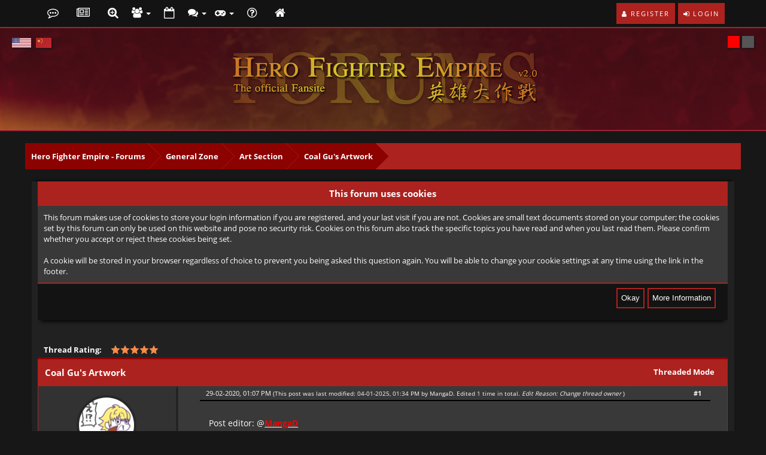

--- FILE ---
content_type: text/html; charset=UTF-8
request_url: https://hf-empire.com/forum/showthread.php?tid=342
body_size: 16702
content:
<!DOCTYPE html PUBLIC "-//WAPFORUM//DTD XHTML Mobile 1.0//EN" "http://www.wapforum.org/DTD/xhtml-mobile10.dtd">
<html xml:lang="en" lang="en" xmlns="http://www.w3.org/1999/xhtml" xmlns="http://www.w3.org/1999/xhtml"><!-- start: showthread -->
<html xml:lang="en" lang="en" xmlns="http://www.w3.org/1999/xhtml">
	<head>
		<title>Coal Gu's Artwork</title>
		<!-- start: headerinclude -->
<!-- MangaD - important note: Don't include references to Google here, they will be blocked in China -->

<meta name=description content="Official Hero Fighter Fansite">

<!-- MangaD - use custom favicon -->
<link rel="apple-touch-icon" sizes="180x180" href="https://hf-empire.com/favicon/apple-touch-icon.png?v=2">
<link rel="icon" type="image/png" sizes="32x32" href="https://hf-empire.com/favicon/favicon-32x32.png?v=2">
<link rel="icon" type="image/png" sizes="16x16" href="https://hf-empire.com/favicon/favicon-16x16.png?v=2">
<link rel="manifest" href="https://hf-empire.com/favicon/site.webmanifest">
<link rel="mask-icon" href="https://hf-empire.com/favicon/safari-pinned-tab.svg?v=2" color="#5bbad5">
<link rel="shortcut icon" href="https://hf-empire.com/favicon.ico?v=2">
<meta name="msapplication-TileColor" content="#da532c">
<meta name="msapplication-config" content="https://hf-empire.com/favicon/browserconfig.xml">
<meta name="theme-color" content="#ffffff">

<!-- Load this first - detect adblocker 
<script src="../templates/etgaming/js/ads.js"></script>
-->

<!-- MangaD - open graph 
<meta property="og:image" content="https://hf-empire.com/forum/images/icon.png" /> -->

<!-- MangaD - Global site tag (gtag.js) - Google Analytics -->
<!-- MangaD - Ads  -->

<!-- MangaD - All stylesheets should come before js -->
<link rel="stylesheet" href="https://maxcdn.bootstrapcdn.com/bootstrap/3.3.7/css/bootstrap.min.css" integrity="sha384-BVYiiSIFeK1dGmJRAkycuHAHRg32OmUcww7on3RYdg4Va+PmSTsz/K68vbdEjh4u" crossorigin="anonymous">

<link href="https://hf-empire.com/forum/images/netpen/css/opensans.css" rel="stylesheet"> 
<!-- MangaD - newer version of font-awesome -->
<link rel="stylesheet" href="https://cdnjs.cloudflare.com/ajax/libs/font-awesome/4.7.0/css/font-awesome.min.css">

<link href="https://hf-empire.com/forum/images/netpen/css/jquery.tipsy.css" rel="stylesheet" type="text/css" />
<!-- MangaD -->

<link type="text/css" rel="stylesheet" href="https://hf-empire.com/forum/cache/themes/theme23/global.min.css?t=1672550828" />
<link type="text/css" rel="stylesheet" href="https://hf-empire.com/forum/cache/themes/theme23/star_ratings.min.css?t=1672550828" />
<link type="text/css" rel="stylesheet" href="https://hf-empire.com/forum/cache/themes/theme23/showthread.min.css?t=1672550828" />
<link type="text/css" rel="stylesheet" href="https://hf-empire.com/forum/cache/themes/theme23/css3.min.css?t=1672550828" />
<link type="text/css" rel="stylesheet" href="https://hf-empire.com/forum/cache/themes/theme23/portal.min.css?t=1672550828" />
<link type="text/css" rel="stylesheet" href="https://hf-empire.com/forum/cache/themes/theme23/theme.min.css?t=1672550828" />
<link type="text/css" rel="stylesheet" href="https://hf-empire.com/forum/cache/themes/theme23/private.min.css?t=1672550828" />
<link type="text/css" rel="stylesheet" href="https://hf-empire.com/forum/cache/themes/theme23/alerts.min.css?t=1672550828" />
<link type="text/css" rel="stylesheet" href="https://hf-empire.com/forum/cache/themes/theme23/thankyoulike.min.css?t=1672550828" />
<link type="text/css" rel="stylesheet" href="https://hf-empire.com/forum/cache/themes/theme23/hfe.min.css?t=1729974169" />
<link type="text/css" rel="stylesheet" href="https://hf-empire.com/forum/cache/themes/theme23/select2.min.css?t=1672550828" />
<link type="text/css" rel="stylesheet" href="https://hf-empire.com/forum/cache/themes/theme24/dark.min.css?t=1672550828" />
<!-- MangaD - Theme stylesheets come before custom stylesheets -->

<link href="https://hf-empire.com/forum/images/netpen/css/responsive.css" rel="stylesheet" type="text/css" />
<link href="https://hf-empire.com/forum/images/netpen/css/index.css" rel="stylesheet" type="text/css" />
<script src="https://hf-empire.com/forum/jscripts/showreferral.js"></script>
<script type="text/javascript" src="https://hf-empire.com/forum/images/netpen/js/jquery.min.js"></script>
<!-- MangaD - awards js must come after jquery -->
<!-- start: ougcawards_js -->
<script type="text/javascript" src="https://hf-empire.com/forum/jscripts/ougc_awards.js"></script>
<!-- end: ougcawards_js --><!-- start: ougcawards_css -->
<link href="https://stackpath.bootstrapcdn.com/font-awesome/4.7.0/css/font-awesome.min.css" rel="stylesheet" integrity="sha384-wvfXpqpZZVQGK6TAh5PVlGOfQNHSoD2xbE+QkPxCAFlNEevoEH3Sl0sibVcOQVnN" crossorigin="anonymous">
<!-- end: ougcawards_css -->

<!--<script type="text/javascript" src="https://ajax.googleapis.com/ajax/libs/jquery/1.11.1/jquery.min.js"></script>-->
<!-- MangaD - moved the following code from top of the file to here -->
<script type="text/javascript">
	jQuery.noConflict();
	jQuery(document).ready(function($){ 
		$(".forumbit_subforums").each(function () {
			if($(this).length){
				$(this).parents(".rowbit").find("a[data-subforum]").addClass("smalltext").attr("data-subforum", "true");
			}
		}); 
	});
</script>

<script>
	var jq1111 = jQuery.noConflict();
</script>
<script type="text/javascript" src="https://hf-empire.com/forum/images/netpen/js/jquery-ui.min.js"></script>

<script src="https://maxcdn.bootstrapcdn.com/bootstrap/3.3.7/js/bootstrap.min.js" integrity="sha384-Tc5IQib027qvyjSMfHjOMaLkfuWVxZxUPnCJA7l2mCWNIpG9mGCD8wGNIcPD7Txa" crossorigin="anonymous"></script>

<!-- MangaD - this line is not necessary		
<script type="text/javascript" src="https://ajax.googleapis.com/ajax/libs/jquery/1.7.2/jquery.min.js"></script>	19.	<script type="text/javascript" src="https://ajax.googleapis.com/ajax/libs/jquery/1.7.2/jquery.min.js"></script>
-->

<script>
	var jq172 = jQuery.noConflict();
</script>
<meta name="viewport" content="width=device-width, initial-scale=1.0">
<link rel="alternate" type="application/rss+xml" title="Latest Threads (RSS 2.0)" href="https://hf-empire.com/forum/syndication.php" />
<link rel="alternate" type="application/atom+xml" title="Latest Threads (Atom 1.0)" href="https://hf-empire.com/forum/syndication.php?type=atom1.0" />
<meta http-equiv="Content-Type" content="text/html; charset=UTF-8" />
<meta http-equiv="Content-Script-Type" content="text/javascript" />
<script type="text/javascript" src="https://hf-empire.com/forum/jscripts/jquery.js?ver=1823"></script>
<script type="text/javascript" src="https://hf-empire.com/forum/jscripts/jquery.plugins.min.js?ver=1821"></script>
<script type="text/javascript" src="https://hf-empire.com/forum/jscripts/general.js?ver=1827"></script>
<script type="text/javascript" src="https://hf-empire.com/forum/images/netpen/js/jquery.cookie.js"></script>
<script type="text/javascript" src="https://hf-empire.com/forum/images/netpen/js/theme.js"></script>
<!-- MangaD - this file is missing, maybe it will be available in the next theme update
<script type="text/javascript" src="https://hf-empire.com/forum/images/netpen/js/share.js"></script> -->


<script type="text/javascript">
	<!--
	lang.unknown_error = "An unknown error has occurred.";
	lang.confirm_title = "Please Confirm";
	lang.expcol_collapse = "[-]";
	lang.expcol_expand = "[+]";
	lang.select2_match = "One result is available, press enter to select it.";
	lang.select2_matches = "{1} results are available, use up and down arrow keys to navigate.";
	lang.select2_nomatches = "No matches found";
	lang.select2_inputtooshort_single = "Please enter one or more character";
	lang.select2_inputtooshort_plural = "Please enter {1} or more characters";
	lang.select2_inputtoolong_single = "Please delete one character";
	lang.select2_inputtoolong_plural = "Please delete {1} characters";
	lang.select2_selectiontoobig_single = "You can only select one item";
	lang.select2_selectiontoobig_plural = "You can only select {1} items";
	lang.select2_loadmore = "Loading more results&hellip;";
	lang.select2_searching = "Searching&hellip;";
	
	var templates = {
		modal: '<div class=\"modal\">\
	<div style=\"overflow-y: auto; max-height: 400px;\">\
		<table border=\"0\" cellspacing=\"0\" cellpadding=\"5\" class=\"tborder\">\
			<tr>\
				<td class=\"thead\"><strong>__title__</strong></td>\
			</tr>\
			<tr>\
				<td class=\"trow1\">__message__</td>\
			</tr>\
			<tr>\
				<td class=\"tfoot\">\
					<div style=\"text-align: center\" class=\"modal_buttons\">__buttons__</div>\
				</td>\
			</tr>\
		</table>\
	</div>\
</div>',
		modal_button: '<input type=\"submit\" class=\"button\" value=\"__title__\"/>&nbsp;'
	};
	
	var cookieDomain = ".hf-empire.com";
	var cookiePath = "/forum/";
	var cookiePrefix = "hfe_forums_";
	var cookieSecureFlag = "1";
	var deleteevent_confirm = "Are you sure you want to delete this event?";
	var removeattach_confirm = "Are you sure you want to remove the selected attachment from this post?";
	var loading_text = 'Loading. <br />Please Wait&hellip;';
	var saving_changes = 'Saving changes&hellip;';
	var use_xmlhttprequest = "1";
	var my_post_key = "97060f5c6debe1d16fdbcb1989d9a290";
	var rootpath = "https://hf-empire.com/forum";
	var imagepath = "https://hf-empire.com/forum/images/netpen";
	var yes_confirm = "Yes";
	var no_confirm = "No";
	var MyBBEditor = null;
	// MangaD - new spinner
	var spinner_image = "https://hf-empire.com/forum/images/netpen/spinner.gif";
	var spinner = "<img src='" + spinner_image +"' alt='' />";
	var modal_zindex = 9999;
	// -->
</script>
<script type="text/javascript">
	//ScrollToTop
	jQuery(document).ready(function() {
		var offset = 100;
		var duration = 250;
		jQuery(window).scroll(function() {
			if (jQuery(this).scrollTop() > offset) {
				jQuery(".scrolltotop").fadeIn(duration);
			} else {
				jQuery(".scrolltotop").fadeOut(duration);
			}
		});

		jQuery('.scrolltotop').click(function(event) {
			event.preventDefault();
			jQuery('html, body').animate({scrollTop: 0}, 600);
			return false;
		})

		// MangaD - make toplink button active on click
		var current_path = window.location.pathname.split('/').pop();
		jQuery('div.menu li a[href*="' + current_path + '"]').toggleClass('active');

		// MangaD - responsive submenu activate
		jQuery('.navbar-titlemenu').click(function(event) {
			jQuery(this).next().toggle();
			jQuery(this).toggleClass("active");
		});

		// MangaD - click outside modal closes it
		$(document).click(function(event) { 
			// Close modal
			if(!$(event.target).closest('.modal').length) {
				if($('.modal').is(":visible")) {
					$("a.close-modal ").trigger("click");
				}
			}
			// Close sidebar in UserCP
			if(!$(event.target).closest('#mySidenav').length) {
				if($('#mySidenav').css("width") > "0px") {
					closeNav();
				}
			}
		});

		/*check_stream_status();
		setInterval(check_stream_status, 1000*30);//Check stream status every 30sec*/

	});
	/* Stream JS - START - Does not work client side anymore without prompting the user
	function check_stream_status() {
		jQuery.ajax({
			url:'https://api.twitch.tv/kraken/streams/76621445',
			type: 'GET',
			dataType: 'json',
			success: function (channel) {
				if ( channel["stream"] == null && jQuery('.ann_stream').is(":visible")  ) { 
					//offline
					jQuery('.menu .fa-gamepad').removeClass('online');
					jQuery('.menu .fa-twitch').parent().removeClass('online');
					jQuery('.menu .fa-gamepad').removeClass('blink');
					jQuery('.menu .fa-gamepad').fadeIn(500);
					jQuery('.ann_stream').hide();
				} else if (! jQuery('.ann_stream').is(":visible") && channel["stream"] != null) {
					//online
					jQuery('.menu .fa-gamepad').addClass('online');
					jQuery('.menu .fa-twitch').parent().addClass('online');
					jQuery('.menu .fa-gamepad').addClass('blink');
					jQuery('.ann_stream').show();
				} else {
					refresh_stream_preview();// Refresh announcement preview every 30 seconds
				}
			},
			beforeSend: function (xhr) {
				xhr.setRequestHeader('Accept', 'application/vnd.twitchtv.v5+json');
				xhr.setRequestHeader('Client-ID', 'u2xelz1bqcefxacnv1vhk7p4bsg5km');
			}
		});
	}

	function refresh_stream_preview() {
		jQuery(".ann_stream img[alt*=\"hfstream\"]").attr("src", "https://static-cdn.jtvnw.net/previews/live_user_hfstream-90x50.jpg?timestamp=" + new Date().getTime());
	}
	function blink_text() {
		$('.blink').fadeOut(500);
		$('.blink').fadeIn(500);
	}
	setInterval(blink_text, 1800);
	 Stream JS - END */
</script>

<!-- end: headerinclude -->

		<!-- MangaD - Start -->
		<link rel="canonical" href="https://hf-empire.com/forum/showthread.php?tid=342" />
		<script type="text/javascript">
			// <!--
			lang.processing = '';
			// -->
		</script>
		<!-- MangaD - End -->

		<script type="text/javascript">
			<!--
				var quickdelete_confirm = "Are you sure you want to delete this post?";
			var quickrestore_confirm = "Are you sure you want to restore this post?";
			var allowEditReason = "1";
			var thread_deleted = "0";
			var visible_replies = "1";
			lang.save_changes = "Save Changes";
			lang.cancel_edit = "Cancel Edit";
			lang.quick_edit_update_error = "There was an error editing your reply:";
			lang.quick_reply_post_error = "There was an error posting your reply:";
			lang.quick_delete_error = "There was an error deleting your reply:";
			lang.quick_delete_success = "The post was deleted successfully.";
			lang.quick_delete_thread_success = "The thread was deleted successfully.";
			lang.quick_restore_error = "There was an error restoring your reply:";
			lang.quick_restore_success = "The post was restored successfully.";
			lang.editreason = "Edit Reason";
			lang.post_deleted_error = "You can not perform this action to a deleted post.";
			lang.softdelete_thread = "Soft Delete Thread";
			lang.restore_thread = "Restore Thread";
			// -->
		</script>
		<!-- jeditable (jquery) -->
		<script type="text/javascript" src="https://hf-empire.com/forum/jscripts/report.js?ver=1820"></script>
		<script src="https://hf-empire.com/forum/jscripts/jeditable/jeditable.min.js"></script>
		<script type="text/javascript" src="https://hf-empire.com/forum/jscripts/thread.js?ver=1838"></script>
		<!-- MangaD - Start - Thank you plugin -->
		<script type="text/javascript" src="https://hf-empire.com/forum/jscripts/thankyoulike.min.js?ver=30306"></script>
		<script type="text/javascript">
			<!--
				var tylEnabled = "1";
			var tylDisplayGrowl = "1";
			var tylCollapsible = "0";
			var tylCollDefault = "closed";
			var tylUser = "0";
			var tylSend = "Added Thank You to this post";
			var tylRemove = "Removed Thank You from this post";
			// -->
		</script>
		<!-- MangaD - End - Thank you plugin -->
	<script type="text/javascript" src="https://hf-empire.com/forum/jscripts/fancyzoom/FancyZoom.js"></script>
<script type="text/javascript" src="https://hf-empire.com/forum/jscripts/fancyzoom/FancyZoomHTML.js"></script>
<script type="text/javascript" src="https://hf-empire.com/forum/jscripts/extendeduseradmininfo.js"></script></head>
	<body onload="setupZoom()">
		<!-- MangaD -->
		<!-- start: header -->
<div id="header">
	<nav class="navbar navbar-default" role="navigation">
		<div id="panel">
			<div class="upper">
				<div class="wrapper">
					<div class="menu">
						<ul>
							<li class="home"><a class="tt" href="https://hf-empire.com/forum/index.php" title="Forum"></a></li>
							<li class="portal"><a class="tt" href="https://hf-empire.com/forum/portal.php" title="Portal"></a></li>
							<li class="search"><a class="tt searchbtn" href="#search" title="Quick search"></a></li>

							<!-- MangaD - dropdown on members, to include awards -->
							<div class="dropdown drposts">
								<a data-target="#" href="#" data-toggle="dropdown" class="tt dropdown-toggle" title="Members">
									<i class="fa fa-users" style="font-size: 17px;"></i> <b class="caret"></b></i>
								</a>
							<ul class="dropdown-menu">
								<li><a href="https://hf-empire.com/forum/memberlist.php">
									<i class="fa fa-users" style="margin-right: 5px;"></i>Member List</a></li>
								<li><a href="https://hf-empire.com/forum/awards.php">
									<i class="fa fa-trophy" style="margin-right: 5px;"></i>Awards</a></li>
								<li><a href="https://hf-empire.com/forum/misc.php?action=abp_umap">
									<i class="fa fa-globe" style="margin-right: 5px;"></i>User Map</a></li>
							</ul>
							</div>

						<li class="calendar"><a class="tt" href="https://hf-empire.com/forum/calendar.php" title="Calendar"></a></li>
						<div class="dropdown drposts">
							<a data-target="#" href="#" data-toggle="dropdown" class="tt dropdown-toggle" title="Search">
								<i class="fa fa-comments" style="font-size: 17px;"></i>
								<b class="caret"></b></i>
							</a>
						<ul class="dropdown-menu">
							<li><a href="https://hf-empire.com/forum/search.php?action=unreads">
								<i class="fa fa-eye-slash" style="margin-right: 5px;"></i>View Unread Posts</a></li>
							<li><a href="https://hf-empire.com/forum/search.php?action=getnew">
								<i class="fa fa-eye" style="margin-right: 5px;"></i>View New Posts</a></li>
							<li><a href="https://hf-empire.com/forum/search.php?action=getdaily">
								<i class="fa fa-eye" style="margin-right: 5px;"></i>View Today's Posts</a></li>
							<li><a href="https://hf-empire.com/forum/search.php" title="Search">
								<i class="fa fa-search" style="margin-right: 5px;"></i>Search</a></li>
						</ul>
					</div>

					<!-- MangaD - dropdown on game, to include stream, discord and roomlist -->
					<div class="dropdown drposts">
						<a data-target="#" href="#" data-toggle="dropdown" class="tt dropdown-toggle" title="Hero Fighter">
							<i class="fa fa-gamepad" style="font-size: 17px;"></i> <b class="caret"></b></i>
						</a>
					<ul class="dropdown-menu">
						<li><a href="https://hf-empire.com/forum/hfstream_twitch.php">
							<i class="fa fa-twitch" style="margin-right: 5px;"></i>Twitch / IRC</a></li>
						<li><a href="https://hf-empire.com/forum/hfstream_youtube.php">
							<i class="fa fa-youtube-play" style="margin-right: 5px;"></i>YouTube / IRC</a></li>
						<li><a href="https://discord.gg/9Yy9YvB2UB" target="_blank">
							<i class="fa fa-commenting-o " style="margin-right: 5px;"></i>Discord</a></li>
						<li><a href="https://hf-empire.com/forum/roomlist.php">
							<i class="fa fa-list" style="margin-right: 5px;"></i>HF Room List</a></li>
					</ul>   
				</div>
				<li class="help"><a class="tt" href="https://hf-empire.com/forum/misc.php?action=help" title="Help"></a></li>
				<li class="mainsite"><a class="tt" href="/" title="Main site"></a></li>

				</ul>
		</div>
		<div class="usersection">
			<!-- start: header_welcomeblock_guest -->
<div class="welcome-guest"></div> 
<a href="https://hf-empire.com/forum/member.php?action=login" onclick="$('#quick_login').modal({ fadeDuration: 250, keepelement: true }); return false;" class="enter">
  <span class="loggin"><i class="fa fa-sign-in"></i> Login</span>
</a>

<a href="https://hf-empire.com/forum/member.php?action=register" class="enter">
  <span class="reg"><i class="fa fa-user"></i> Register</span>
</a>

<div class="modal" id="quick_login" style="display: none;">
	<form method="post" action="https://hf-empire.com/forum/member.php">
		<input name="action" type="hidden" value="do_login" />
		<input name="url" type="hidden" value="" />
		<input name="quick_login" type="hidden" value="1" />
		<input name="my_post_key" type="hidden" value="97060f5c6debe1d16fdbcb1989d9a290" /><!-- MangaD -->
      	<div class="welcometitle">
      		<h1 style="line-height: 50px;">Login at Hero Fighter Empire</h1>
      	</div>
		<div class="welcomebox">
			<p><img src="https://hf-empire.com/favicon/apple-touch-icon.png" width="90" height="90" /></p>
			<!-- MangaD - changed stuff -->
			<strong>Welcome to the HFE Forums.</strong><br />
<strong>Not our member yet? What are you waiting for?!</strong><br /><br />
          	<p><a href="https://hf-empire.com/forum/member.php?action=register" class="enter" style="float: left;">
  <span class="reg"><i class="fa fa-user"></i> Join Us Now!</span>
</a></p>
      	</div>
      	<div class="welcomelogin">
                              <div class="form-group">                               
                                  <div class="input-group">
                                        <span class="input-group-addon"><i class="glyphicon glyphicon-user"></i></span>
                                        <input id="quick_login_username" class="form-control" style="text-align: left;padding-left: 20px;margin-left: 0px;" name="quick_username" value="" placeholder="Username or Email" type="text">                                        
                                    </div>
                                  <span class="help-block"></span>
                              </div>
                              <div class="form-group">
                                  <div style="margin-bottom: 25px" class="input-group">
                                        <span class="input-group-addon"><i class="glyphicon glyphicon-lock"></i></span>
                                        <input id="quick_login_password" class="form-control" style="text-align: left;padding-left: 20px;margin-left: 0px;" name="quick_password" placeholder="Password" type="password">
                                    </div>
                                  <span class="help-block"></span>
                              </div>
                              <div class="checkbox" style="margin-top: -15px;">
                                  <label for="quick_login_remember">
                                     <input name="quick_remember" id="quick_login_remember" type="checkbox" value="yes" class="checkbox" checked="checked" /> Remember me
                                  </label>  
								  <a href="https://hf-empire.com/forum/member.php?action=lostpw" style="float: left;margin-top: 10px;margin-bottom: 7px;">Lost Password?</a>
                              </div>
			<br style="clear: both;"/><br />
            <div class="enter" style="cursor: pointer;float: left;"><span class="loggin"><i class="fa fa-sign-in"></i> <input class="loginbutton" name="submit" value="Login" style="cursor: pointer;" type="submit"></span></div>
      	</div>
	</form>
</div>

<script type="text/javascript">
	$("#quick_login input[name='url']").val($(location).attr('href'));
</script>
<!-- end: header_welcomeblock_guest -->
		</div>
		</div>
</div>
</div>
</nav>
<div class="scrolltotop"><i class="fa fa-arrow-circle-o-up" aria-hidden="true"></i>
</div>
<div id="logo">
	<div class="logo-inner">	
		<!-- MangaD - header link same as below -->
		<a href="https://hf-empire.com/forum/index.php"><img class="tt" src="https://hf-empire.com/forum/images/hfe_theme/logo.png" alt="Hero Fighter Empire - Forums" title="Hero Fighter Empire - Forums" /></a>
	</div>
</div>
</div>

<div id="search">
	<button type="button" class="close"><i class="fa fa-times"></i></button>
	<form class="search-form" action="search.php" method="post">
		<input type="hidden" name="action" value="do_search" />
		<input type="hidden" name="postthread" value="1" />
		<input type="hidden" name="forums" value="all" />
		<input type="hidden" name="showresults" value="threads" />
		<input type="search" name="keywords" placeholder="type keyword(s) here" />
		<button type="submit" class="btn btn-primary">Search</button>
	</form>
</div>

<div id="header-responsive">
	<nav class="navbar-responsive navbar-default" role="navigation">
		<div id="panel-responsive">    
			<!-- start: header_welcomeblock_guest -->
<div class="welcome-guest"></div> 
<a href="https://hf-empire.com/forum/member.php?action=login" onclick="$('#quick_login').modal({ fadeDuration: 250, keepelement: true }); return false;" class="enter">
  <span class="loggin"><i class="fa fa-sign-in"></i> Login</span>
</a>

<a href="https://hf-empire.com/forum/member.php?action=register" class="enter">
  <span class="reg"><i class="fa fa-user"></i> Register</span>
</a>

<div class="modal" id="quick_login" style="display: none;">
	<form method="post" action="https://hf-empire.com/forum/member.php">
		<input name="action" type="hidden" value="do_login" />
		<input name="url" type="hidden" value="" />
		<input name="quick_login" type="hidden" value="1" />
		<input name="my_post_key" type="hidden" value="97060f5c6debe1d16fdbcb1989d9a290" /><!-- MangaD -->
      	<div class="welcometitle">
      		<h1 style="line-height: 50px;">Login at Hero Fighter Empire</h1>
      	</div>
		<div class="welcomebox">
			<p><img src="https://hf-empire.com/favicon/apple-touch-icon.png" width="90" height="90" /></p>
			<!-- MangaD - changed stuff -->
			<strong>Welcome to the HFE Forums.</strong><br />
<strong>Not our member yet? What are you waiting for?!</strong><br /><br />
          	<p><a href="https://hf-empire.com/forum/member.php?action=register" class="enter" style="float: left;">
  <span class="reg"><i class="fa fa-user"></i> Join Us Now!</span>
</a></p>
      	</div>
      	<div class="welcomelogin">
                              <div class="form-group">                               
                                  <div class="input-group">
                                        <span class="input-group-addon"><i class="glyphicon glyphicon-user"></i></span>
                                        <input id="quick_login_username" class="form-control" style="text-align: left;padding-left: 20px;margin-left: 0px;" name="quick_username" value="" placeholder="Username or Email" type="text">                                        
                                    </div>
                                  <span class="help-block"></span>
                              </div>
                              <div class="form-group">
                                  <div style="margin-bottom: 25px" class="input-group">
                                        <span class="input-group-addon"><i class="glyphicon glyphicon-lock"></i></span>
                                        <input id="quick_login_password" class="form-control" style="text-align: left;padding-left: 20px;margin-left: 0px;" name="quick_password" placeholder="Password" type="password">
                                    </div>
                                  <span class="help-block"></span>
                              </div>
                              <div class="checkbox" style="margin-top: -15px;">
                                  <label for="quick_login_remember">
                                     <input name="quick_remember" id="quick_login_remember" type="checkbox" value="yes" class="checkbox" checked="checked" /> Remember me
                                  </label>  
								  <a href="https://hf-empire.com/forum/member.php?action=lostpw" style="float: left;margin-top: 10px;margin-bottom: 7px;">Lost Password?</a>
                              </div>
			<br style="clear: both;"/><br />
            <div class="enter" style="cursor: pointer;float: left;"><span class="loggin"><i class="fa fa-sign-in"></i> <input class="loginbutton" name="submit" value="Login" style="cursor: pointer;" type="submit"></span></div>
      	</div>
	</form>
</div>

<script type="text/javascript">
	$("#quick_login input[name='url']").val($(location).attr('href'));
</script>
<!-- end: header_welcomeblock_guest -->
		</div>

		<div id="logo-responsive">  
			<h1>
				<!-- MangaD - header link same as above -->
				<a href="https://hf-empire.com/forum/index.php"><img src="https://hf-empire.com/forum/images/hfe_theme/logo.png" /></a>
			</h1>
		</div>

		<div id="menu" >
			<div style="margin: 5px 5px 0px;">
				<div class="navbar-header">
					<button type="button" class="navbar-toggle collapsed" data-toggle="collapse" data-target="#nav-menu" style="float: none;">
						<i class="fa fa-bars"></i>
					</button>
					<span style="font-size: 16px; float: left; margin-top: 3px;"></span>
				</div>
			</div>

			<div class="navbar-collapse collapse" id="nav-menu">
				<ul class="nav navbar-nav" data-nav_menu="true">
					<li><a href="/" title="Main site">Main site</a></li>
					<li><a href="https://hf-empire.com/forum/index.php" title="Forum">Forum</a></li>
					<li><a href="https://hf-empire.com/forum/portal.php" title="Portal">Portal</a></li>

					<!-- MangaD - toplinks in responsive mode -->
					<li class="navbar-titlemenu">Members</li>
					<ul class="navbar-submenu">
						<li><a href="https://hf-empire.com/forum/memberlist.php">Member List</a></li>
						<li><a href="https://hf-empire.com/forum/awards.php">Awards</a></li>
						<li><a href="https://hf-empire.com/forum/misc.php?action=abp_umap">User Map</a></li>
					</ul>

					<li><a href="https://hf-empire.com/forum/calendar.php" title="Calendar">Calendar</a></li>

					<!-- MangaD - toplinks in responsive mode -->
					<li class="navbar-titlemenu">Search</li>
					<ul class="navbar-submenu">
						<li><a href="https://hf-empire.com/forum/search.php?action=unreads">View Unread Posts</a></li>
						<li><a href="https://hf-empire.com/forum/search.php?action=getnew">View New Posts</a></li>
						<li><a href="https://hf-empire.com/forum/search.php?action=getdaily">View Today's Posts</a></li>
						<li><a href="https://hf-empire.com/forum/search.php" title="Search">Search</a></li>
					</ul>

					<!-- MangaD - toplinks in responsive mode -->
					<li class="navbar-titlemenu">Hero Fighter</li>
					<ul class="navbar-submenu">
						<li><a href="https://hf-empire.com/forum/hfstream_twitch.php">Twitch / IRC</a></li>
						<li><a href="https://hf-empire.com/forum/hfstream_youtube.php">YouTube / IRC</a></li>
						<li><a href="https://discord.gg/9Yy9YvB2UB" target="_blank">Discord</a></li>
						<li><a href="https://hf-empire.com/forum/roomlist.php">HF Room List</a></li>
					</ul>

					<li><a href="https://hf-empire.com/forum/misc.php?action=help" title="Help">Help</a></li>
				</ul>        
			</div>
		</div> 


	</nav>

	<div class="scrolltotop"><i class="fa fa-arrow-circle-o-up" aria-hidden="true"></i></div>
	<div id="logo">
		<div class="logo-inner">	
			<a href="https://hf-empire.com/forum/index.php"><img src="https://hf-empire.com/forum/images/hfe_theme/logo.png" alt="Hero Fighter Empire - Forums" title="Hero Fighter Empire - Forums" /></a>
		</div>
	</div>
</div>

<!-- MangaD - START language selector -->
<div id="flag_language_selector">
	<form method="POST"  id="lang_select">
		<input type="hidden" name="my_post_key" value="97060f5c6debe1d16fdbcb1989d9a290" />
		<input type="hidden" name="language" value="english" id="lang_input" />
		<img onclick="document.getElementById('lang_input').value = 'english';MyBB.changeLanguage();" src="https://hf-empire.com/forum/images/languages/en_US.png" alt="English (American)" title="English (American)" height="17" />&nbsp;
		<img onclick="document.getElementById('lang_input').value = 'chinese';MyBB.changeLanguage();" src="https://hf-empire.com/forum/images/languages/zh_CN.png" alt="中文(简体)" title="中文(简体)" height="17" />
	</form>
</div>
<!-- MangaD - END language selector -->

<!-- MangaD - START theme selector -->
<div id="color_theme_selector">
	<form method="POST" id="theme_select">
		<input type="hidden" name="my_post_key" value="97060f5c6debe1d16fdbcb1989d9a290" />
		<input type="hidden" name="theme" value="23" id="theme_input" />
		<div onclick="document.getElementById('theme_input').value = 23;MyBB.changeTheme();" title="Red Theme" style="height:20px;width:20px;background:red;"></div>
		<div onclick="document.getElementById('theme_input').value = 24;MyBB.changeTheme();" title="Dark Theme" style="height:20px;width:20px;background:#555;"></div>
	</form>
</div>
<!-- MangaD - END theme selector -->

<div id="main-container">
	<main>

		<!-- Adsense -->

		<!-- MangaD - < navigation > was here, move it below wrapperindex for new nav -->
		<!-- start: nav -->
<!-- MangaD - old nav -->
<fieldset class="breadcrumb">
	<span class="crumbs"><!-- start: nav_bit -->
<span class="crust">
	<a href="https://hf-empire.com/forum/index.php" class="crumb">Hero Fighter Empire - Forums</a>
	<span class="arrow">
		<span>&gt;</span><!-- MangaD had &gt; inside the span, remove for new nav -->
	</span>
</span>
<!-- end: nav_bit --><!-- start: nav_bit -->
<span class="crust">
	<a href="forumdisplay.php?fid=15" class="crumb">General Zone</a>
	<span class="arrow">
		<span>&gt;</span><!-- MangaD had &gt; inside the span, remove for new nav -->
	</span>
</span>
<!-- end: nav_bit --><!-- start: nav_bit -->
<span class="crust">
	<a href="forumdisplay.php?fid=17" class="crumb">Art Section</a>
	<span class="arrow">
		<span>&gt;</span><!-- MangaD had &gt; inside the span, remove for new nav -->
	</span>
</span>
<!-- end: nav_bit --><!-- start: nav_sep_active -->

<!-- end: nav_sep_active -->
		<span class="crust"><!-- start: nav_bit_active -->
<a href="showthread.php?tid=342" class="crumb">
	Coal Gu's Artwork
</a>
<span class="arrow">
	<span></span>
</span>
<!-- end: nav_bit_active --></span>
	</span>

<!-- MangaD hide this 
<div class="breadicon">
<i class="fa fa-ellipsis-v" style="font-size: 20px; margin-top: 12px; color: #fff;"></i>
</div>
-->

</fieldset>

<div class="navigation-responsive">
	<!-- start: nav_bit -->
<span class="crust">
	<a href="https://hf-empire.com/forum/index.php" class="crumb">Hero Fighter Empire - Forums</a>
	<span class="arrow">
		<span>&gt;</span><!-- MangaD had &gt; inside the span, remove for new nav -->
	</span>
</span>
<!-- end: nav_bit --><!-- start: nav_bit -->
<span class="crust">
	<a href="forumdisplay.php?fid=15" class="crumb">General Zone</a>
	<span class="arrow">
		<span>&gt;</span><!-- MangaD had &gt; inside the span, remove for new nav -->
	</span>
</span>
<!-- end: nav_bit --><!-- start: nav_bit -->
<span class="crust">
	<a href="forumdisplay.php?fid=17" class="crumb">Art Section</a>
	<span class="arrow">
		<span>&gt;</span><!-- MangaD had &gt; inside the span, remove for new nav -->
	</span>
</span>
<!-- end: nav_bit --><!-- start: nav_sep_active -->

<!-- end: nav_sep_active --><!-- start: nav_bit_active -->
<a href="showthread.php?tid=342" class="crumb">
	Coal Gu's Artwork
</a>
<span class="arrow">
	<span></span>
</span>
<!-- end: nav_bit_active -->
</div>


<!-- MangaD - new nav 
<div class="breadcrumb-navi">
	<div class="breadcrumb-nav">
		<span class="crumbs">
			<span class="home"><a href="/forum"><i class="fa fa-home homei" style="line-height: 30px;"></i></a></span>
			{ $ nav}{ $ activesep}
			<span class="crust">{ $ activebit}</span></span>
	</div>
</div>
<style>
	.breadcrumb-navi {
		background: var(--bg-b);
		border-radius: 2px;
		border: solid 1px var(--bg-c2);
		margin-top:20px;
	}
	.breadcrumb-nav {
		overflow: hidden;
		padding: 5px 0 5px 3px;
	}
	.breadcrumb-nav .home {
		background: var(--main-color);
	}
	.breadcrumb-nav .home {
		display: block;
		float: left;
		position: relative;
		border-radius: 2px;
		margin-right: 10px;
	}
	.breadcrumb-nav .homei {
		line-height: 30px;
		margin-left: 10px;
		margin-right: 10px;
	}
	.breadcrumb-nav .crust {
		display: block;
		float: left;
		position: relative;
		background: var(--bg-d);
		padding: 0px 10px;
		color: var(--font-color);
		font-weight: 400;
		margin-right: 5px;
		border: solid 1px var(--bg-d);
	}
	.breadcrumb-nav .crust:hover {
		background: var(--main-color);
	}
	.breadcrumb-nav .crust a.crumb, .breadcrumb-nav .crust b.lastcrumb {
		line-height: 29px;
		white-space: nowrap;
		overflow: hidden;
		text-overflow: ellipsis;
		max-width: 220px;
	}
	.breadcrumb-nav .crust a.crumb, .breadcrumb-nav .crust b.lastcrumb {
		text-decoration: none;
		padding: 0 5px;
		margin-right: 0px;
		outline: 0 none;
		-moz-outline-style: 0 none;
		display: block;
		line-height: 24px;
		border-bottom: none;
		text-decoration: none;
	}
	.breadcrumb-nav .crust .arrow {
		display: block;
		position: absolute;
		right: -12px;
		top: 0px;
		z-index: 50;
		width: 0px;
		height: 0px;
	}
	.breadcrumb-nav .crust a.crumb:before {
		content: "\f141";
		font-family: FontAwesome;
		vertical-align: middle;
		margin-right: 5px;
		font-weight: normal;
	}
	.breadcrumb-nav .crust:last-child a.crumb:before {
		content: "\f105";
		font-family: FontAwesome;
		vertical-align: middle;
		margin-right: 5px;
		font-size: 14px;
	}
</style> -->
<!-- end: nav -->
			<div class="content  col-lg-11 col-md-11 col-xs-12 box-shadow-top"><!-- MangaD - had class: box-shadow-top -->
				<div id="wrapperindex">

					
					<!-- MangaD - these 2 were missing-->

					

					
					
					
					
					

					 <!-- MangaD - amnesia plugin -->
					<!-- start: cookielaw_header -->
<script type="text/javascript">
jQuery(document).ready(function() {
	jQuery('#cookies .cookielaw_disallow').click(function() {
		if(!confirm('Are you sure you want to disallow cookies?'+'\r\n\r\n'+'It will mean you will be unable to log in to the forum, and will restrict functionality when browsing as a guest.'))
		{
			return false;
		}
	});
});
</script>
<div id="cookies" style="width: 100%; text-align: left; margin-bottom: 10px;">
	<form action="https://hf-empire.com/forum/misc.php?action=cookielaw_change" method="post">
		<table border="0" cellspacing="0" cellpadding="5" class="tborder">
			<tr>		
				<td class="thead"><strong>This forum uses cookies</strong></td>
			</tr>
			<tr>		
				<td class="trow1">This forum makes use of cookies to store your login information if you are registered, and your last visit if you are not. Cookies are small text documents stored on your computer; the cookies set by this forum can only be used on this website and pose no security risk. Cookies on this forum also track the specific topics you have read and when you last read them. Please confirm whether you accept or reject these cookies being set.<br /><br />A cookie will be stored in your browser regardless of choice to prevent you being asked this question again. You will be able to change your cookie settings at any time using the link in the footer.</td>
			</tr>
			<tr>		
				<td class="tfoot"><div class="float_right"><!-- start: cookielaw_buttons_notify -->
<input type="submit" name="okay" value="Okay" /><!-- start: cookielaw_button_more_info -->
<input type="submit" name="more_info" value="More Information" />
<!-- end: cookielaw_button_more_info --><input type="hidden" name="my_post_key" value="97060f5c6debe1d16fdbcb1989d9a290" />
<!-- end: cookielaw_buttons_notify --></div></td>
			</tr>
		</table>
	</form>
</div>
<!-- end: cookielaw_header --> <!-- MangaD - Cookie consent plugin -->
					<br />
<!-- end: header -->
		
		
		<div class="float_left">
			
		</div>
		<div class="new_reply">
			
		</div>
		<!-- start: showthread_ratethread -->
<div class="rate_thread">
		<script type="text/javascript">
		<!--
			lang.ratings_update_error = "There was an error updating the rating.";
		// -->
		</script>
		<script type="text/javascript" src="https://hf-empire.com/forum/jscripts/rating.js?ver=1804"></script>
		<strong class="float_left" style="padding-right: 10px;">Thread Rating:</strong>
		<div class="inline_rating">
			<ul class="star_rating star_rating_notrated" id="rating_thread_342">
				<li style="width: 100%" class="current_rating" id="current_rating_342">1 Vote(s) - 5 Average</li>
				<li><a class="one_star" title="1 star out of 5" href="./ratethread.php?tid=342&amp;rating=1&amp;my_post_key=97060f5c6debe1d16fdbcb1989d9a290">1</a></li>
				<li><a class="two_stars" title="2 stars out of 5" href="./ratethread.php?tid=342&amp;rating=2&amp;my_post_key=97060f5c6debe1d16fdbcb1989d9a290">2</a></li>
				<li><a class="three_stars" title="3 stars out of 5" href="./ratethread.php?tid=342&amp;rating=3&amp;my_post_key=97060f5c6debe1d16fdbcb1989d9a290">3</a></li>
				<li><a class="four_stars" title="4 stars out of 5" href="./ratethread.php?tid=342&amp;rating=4&amp;my_post_key=97060f5c6debe1d16fdbcb1989d9a290">4</a></li>
				<li><a class="five_stars" title="5 stars out of 5" href="./ratethread.php?tid=342&amp;rating=5&amp;my_post_key=97060f5c6debe1d16fdbcb1989d9a290">5</a></li>
			</ul>
		</div>
</div>
<!-- end: showthread_ratethread -->
		<table border="0" cellspacing="0" cellpadding="5" class="tborder tfixed clear">
			<tr>
				<td class="thead-dark">
					<div class="float_right">
						<span class="smalltext"><strong><a href="showthread.php?mode=threaded&amp;tid=342&amp;pid=1459#pid1459">Threaded Mode</a></strong></span>
					</div>
					<div>
						<strong>Coal Gu's Artwork</strong>
					</div>
				</td>
			</tr>
			<tr><td id="posts_container">
				<div id="posts">
					<!-- start: postbit_classic -->
	
	<a name="pid1459" id="pid1459"></a>
	<div class="post classic " style="" id="post_1459">
		<div class="post_author scaleimages">
			<!-- start: postbit_avatar -->
<div class="author_avatar"><a href="member.php?action=profile&amp;uid=689"><img src="https://hf-empire.com/forum/uploads/avatars/avatar_689.png?dateline=1681806494" alt="" width="100" height="95" /></a></div>
<!-- end: postbit_avatar -->
			<div class="author_information col-sm-3">
				<strong><span class="largetext"><a href="https://hf-empire.com/forum/member.php?action=profile&amp;uid=689">Coal_gu</a></span></strong> <!-- start: postbit_offline -->
<img src="https://hf-empire.com/forum/images/netpen/buddy_offline.png" title="Offline (since: 06-06-2025)" alt="Offline" class="buddy_status" />
<!-- end: postbit_offline --><br />
				<span class="smalltext">
					Newcomer<br />
					<img src="images/ranks/newcomer.png" border="0" alt="*" /><br />
					
				</span>
			</div>
			<div class="author_statistics">
				<!-- start: postbit_author_user -->
	Posts: 7<br />
	Threads: 2<br />
Thanks Received: <span class="tyl_rcvdlikesrange_1">7</span> in 6 posts
<br />
Thanks Given: 1<br />

	Joined: May 2019
	
<!-- end: postbit_author_user -->
				<div class="postbit_award_container"><br class="ougc_awards_postbit_maxperline" /><a href="https://hf-empire.com/forum/awards.php?view=3" title="Artist"><img src="https://hf-empire.com/forum/images/awards/artist.png" alt="Artist" style="max-width: 32px;" /></a></div> <!-- MangaD - awards -->
				
			</div>
		</div>
		<div class="post_content col-sm-9" style="margin-left: 3%;">
			<div class="post_head">
				<!-- start: postbit_posturl -->
<div class="float_right" style="vertical-align: top">
<!-- IS_UNREAD --><strong><a href="showthread.php?tid=342&amp;pid=1459#pid1459" class="tt" title="Coal Gu's Artwork">#1</a></strong>

</div>
<!-- end: postbit_posturl -->
				
				<span class="post_date">29-02-2020, 01:07 PM <span class="post_edit" id="edited_by_1459"><!-- start: postbit_editedby -->
<span class="edited_post">(This post was last modified: 04-01-2025, 01:34 PM by <a href="https://hf-empire.com/forum/member.php?action=profile&amp;uid=1">MangaD</a>. Edited 1 time in total.<!-- start: postbit_editedby_editreason -->
 <em>Edit Reason: Change thread owner</em>
<!-- end: postbit_editedby_editreason -->)</span>
<!-- end: postbit_editedby --></span></span>
				
			</div>
			<div class="post_body scaleimages" id="pid_1459">
				Post editor: @<a href="https://hf-empire.com/forum/member.php?action=profile&amp;uid=1" class="mycode_mention"><span style="color: red;"><strong>MangaD</strong></span></a><br />
<br />
@<a href="https://hf-empire.com/forum/member.php?action=profile&amp;uid=689" class="mycode_mention">Coal_gu</a> is a Chinese HF player and artist. Due to the Great Firewall of China, many Chinese have difficulty in accessing HF Empire. So I decided to post his artwork here for him.  <img src="https://hf-empire.com/forum/images/smilies/blush.png" alt="Blush" title="Blush" class="smilie smilie_7" /> <br />
<br />
<div class="tborder spoiler"><div class="spoiler_header">Finished works <a href="javascript:void(0);" onclick="javascript:if(parentNode.parentNode.getElementsByTagName('div')[1].style.display=='block'){parentNode.parentNode.getElementsByTagName('div')[1].style.display='none';this.innerHTML='(Click to View)';this.parentNode.className = 'spoiler_header';}else {parentNode.parentNode.getElementsByTagName('div')[1].style.display='block';this.innerHTML='(Click to Hide)';this.parentNode.className += ' spoiler_header_cornered';}">(Click to View)</a></div><div class="spoiler_body" style="display: none;">
<a href="https://i.postimg.cc/rm7D94K3/lx0hYF.jpg" target="_blank" rel="noopener" class="mycode_url"><img src="https://i.postimg.cc/hzb4Df81/lx0hYF.jpg" loading="lazy"  alt="[Image: lx0hYF.jpg]" class="mycode_img" /></a> <a href="https://i.postimg.cc/fLV3XCTY/ITi-Sk-Nu-M8woh-VHr.jpg" target="_blank" rel="noopener" class="mycode_url"><img src="https://i.postimg.cc/34HJQgGw/ITi-Sk-Nu-M8woh-VHr.jpg" loading="lazy"  alt="[Image: ITi-Sk-Nu-M8woh-VHr.jpg]" class="mycode_img" /></a> <a href="https://i.postimg.cc/R0s6Ny9M/1Ve4HK.jpg" target="_blank" rel="noopener" class="mycode_url"><img src="https://i.postimg.cc/kVSXHjBZ/1Ve4HK.jpg" loading="lazy"  alt="[Image: 1Ve4HK.jpg]" class="mycode_img" /></a> <a href="https://i.postimg.cc/bwR2jdBS/1k4gDH.jpg" target="_blank" rel="noopener" class="mycode_url"><img src="https://i.postimg.cc/xXcdvjY9/1k4gDH.jpg" loading="lazy"  alt="[Image: 1k4gDH.jpg]" class="mycode_img" /></a> <a href="https://i.postimg.cc/hv7S4343/1GofFH.jpg" target="_blank" rel="noopener" class="mycode_url"><img src="https://i.postimg.cc/N2BhpDH1/1GofFH.jpg" loading="lazy"  alt="[Image: 1GofFH.jpg]" class="mycode_img" /></a> <a href="https://i.postimg.cc/8zdzr3R2/1GohYd.jpg" target="_blank" rel="noopener" class="mycode_url"><img src="https://i.postimg.cc/VJ68xKHg/1GohYd.jpg" loading="lazy"  alt="[Image: 1GohYd.jpg]" class="mycode_img" /></a> <a href="https://i.postimg.cc/VNL0s1xG/k-Z3cm8-WKQSe-Rhax.jpg" target="_blank" rel="noopener" class="mycode_url"><img src="https://i.postimg.cc/9DKQJ3FZ/k-Z3cm8-WKQSe-Rhax.jpg" loading="lazy"  alt="[Image: k-Z3cm8-WKQSe-Rhax.jpg]" class="mycode_img" /></a> <a href="https://i.postimg.cc/d13spVbF/1MtFM9.jpg" target="_blank" rel="noopener" class="mycode_url"><img src="https://i.postimg.cc/G80nsd3g/1MtFM9.jpg" loading="lazy"  alt="[Image: 1MtFM9.jpg]" class="mycode_img" /></a> <a href="https://i.postimg.cc/fRQbyZ97/1Mv16x.jpg" target="_blank" rel="noopener" class="mycode_url"><img src="https://i.postimg.cc/JGK8YfKt/1Mv16x.jpg" loading="lazy"  alt="[Image: 1Mv16x.jpg]" class="mycode_img" /></a> <a href="https://i.postimg.cc/02wQ9rb2/1Mve7F.jpg" target="_blank" rel="noopener" class="mycode_url"><img src="https://i.postimg.cc/D87Fgvrt/1Mve7F.jpg" loading="lazy"  alt="[Image: 1Mve7F.jpg]" class="mycode_img" /></a> <a href="https://i.postimg.cc/fW3X0zJ1/1-Tvn8-U-md.jpg" target="_blank" rel="noopener" class="mycode_url"><img src="https://i.postimg.cc/7bkbFy1N/1-Tvn8-U-md.jpg" loading="lazy"  alt="[Image: 1-Tvn8-U-md.jpg]" class="mycode_img" /></a> <a href="https://i.postimg.cc/PrYw2Sb4/HBy-ORD7boi1qh64.jpg" target="_blank" rel="noopener" class="mycode_url"><img src="https://i.postimg.cc/w7xMBcGy/HBy-ORD7boi1qh64.jpg" loading="lazy"  alt="[Image: HBy-ORD7boi1qh64.jpg]" class="mycode_img" /></a> <a href="https://i.postimg.cc/VkwbTXDc/1ibCxf.jpg" target="_blank" rel="noopener" class="mycode_url"><img src="https://i.postimg.cc/8jy5fJ2y/1ibCxf.jpg" loading="lazy"  alt="[Image: 1ibCxf.jpg]" class="mycode_img" /></a></div></div>
<div class="tborder spoiler"><div class="spoiler_header">Sketches <a href="javascript:void(0);" onclick="javascript:if(parentNode.parentNode.getElementsByTagName('div')[1].style.display=='block'){parentNode.parentNode.getElementsByTagName('div')[1].style.display='none';this.innerHTML='(Click to View)';this.parentNode.className = 'spoiler_header';}else {parentNode.parentNode.getElementsByTagName('div')[1].style.display='block';this.innerHTML='(Click to Hide)';this.parentNode.className += ' spoiler_header_cornered';}">(Click to View)</a></div><div class="spoiler_body" style="display: none;">
<a href="https://i.postimg.cc/DfD0V1fM/1Mv9Yj.jpg" target="_blank" rel="noopener" class="mycode_url"><img src="https://i.postimg.cc/XXf4dGCf/1Mv9Yj.jpg" loading="lazy"  alt="[Image: 1Mv9Yj.jpg]" class="mycode_img" /></a> <a href="https://i.postimg.cc/gJ7zWPpZ/1MvKh9.jpg" target="_blank" rel="noopener" class="mycode_url"><img src="https://i.postimg.cc/WFMLGChN/1MvKh9.jpg" loading="lazy"  alt="[Image: 1MvKh9.jpg]" class="mycode_img" /></a> <a href="https://i.postimg.cc/DzBfxXY5/1Mvipn.jpg" target="_blank" rel="noopener" class="mycode_url"><img src="https://i.postimg.cc/qt6dRzrC/1Mvipn.jpg" loading="lazy"  alt="[Image: 1Mvipn.jpg]" class="mycode_img" /></a> <a href="https://i.postimg.cc/hGSP8rMf/1Mvk60.jpg" target="_blank" rel="noopener" class="mycode_url"><img src="https://i.postimg.cc/K1H2xt62/1Mvk60.jpg" loading="lazy"  alt="[Image: 1Mvk60.jpg]" class="mycode_img" /></a> <a href="https://i.postimg.cc/V5QzJBds/1MvQpR.jpg" target="_blank" rel="noopener" class="mycode_url"><img src="https://i.postimg.cc/7JVFcz3j/1MvQpR.jpg" loading="lazy"  alt="[Image: 1MvQpR.jpg]" class="mycode_img" /></a> <a href="https://i.postimg.cc/3rPGXsGN/1MvVmT.jpg" target="_blank" rel="noopener" class="mycode_url"><img src="https://i.postimg.cc/F1V1mnDX/1MvVmT.jpg" loading="lazy"  alt="[Image: 1MvVmT.jpg]" class="mycode_img" /></a></div></div>
<div class="tborder spoiler"><div class="spoiler_header">Emojis <a href="javascript:void(0);" onclick="javascript:if(parentNode.parentNode.getElementsByTagName('div')[1].style.display=='block'){parentNode.parentNode.getElementsByTagName('div')[1].style.display='none';this.innerHTML='(Click to View)';this.parentNode.className = 'spoiler_header';}else {parentNode.parentNode.getElementsByTagName('div')[1].style.display='block';this.innerHTML='(Click to Hide)';this.parentNode.className += ' spoiler_header_cornered';}">(Click to View)</a></div><div class="spoiler_body" style="display: none;">
<img src="https://i.postimg.cc/vTm05px3/1.png" loading="lazy"  alt="[Image: 1.png]" class="mycode_img" /> <img src="https://i.postimg.cc/cC5XhXQZ/2.png" loading="lazy"  alt="[Image: 2.png]" class="mycode_img" /> <img src="https://i.postimg.cc/9Xx8cFsS/3.png" loading="lazy"  alt="[Image: 3.png]" class="mycode_img" /> <img src="https://i.postimg.cc/L6ny5Fps/4.png" loading="lazy"  alt="[Image: 4.png]" class="mycode_img" /> <img src="https://i.postimg.cc/bNWm2Vy9/5.png" loading="lazy"  alt="[Image: 5.png]" class="mycode_img" /> <img src="https://i.postimg.cc/6QLcg9dM/6.png" loading="lazy"  alt="[Image: 6.png]" class="mycode_img" /> <img src="https://i.postimg.cc/SKpVgXzX/7.png" loading="lazy"  alt="[Image: 7.png]" class="mycode_img" /> <img src="https://i.postimg.cc/nhm0KKMb/8.png" loading="lazy"  alt="[Image: 8.png]" class="mycode_img" /> <img src="https://i.postimg.cc/0QknqLnP/9.png" loading="lazy"  alt="[Image: 9.png]" class="mycode_img" /> <img src="https://i.postimg.cc/gJgDcNtR/10.png" loading="lazy"  alt="[Image: 10.png]" class="mycode_img" /> <img src="https://i.postimg.cc/vTDv4fCK/11.png" loading="lazy"  alt="[Image: 11.png]" class="mycode_img" /> <img src="https://i.postimg.cc/7hcn0bkZ/12.png" loading="lazy"  alt="[Image: 12.png]" class="mycode_img" /> <img src="https://i.postimg.cc/gcBDftZb/13.png" loading="lazy"  alt="[Image: 13.png]" class="mycode_img" /> <img src="https://i.postimg.cc/vHgzM7rg/14.png" loading="lazy"  alt="[Image: 14.png]" class="mycode_img" /> <img src="https://i.postimg.cc/wBHchSSL/15.png" loading="lazy"  alt="[Image: 15.png]" class="mycode_img" /> <img src="https://i.postimg.cc/htV1QS3K/16.png" loading="lazy"  alt="[Image: 16.png]" class="mycode_img" /> <img src="https://i.postimg.cc/VLxFNSg7/17.png" loading="lazy"  alt="[Image: 17.png]" class="mycode_img" /> <img src="https://i.postimg.cc/jjX6vMb9/18.png" loading="lazy"  alt="[Image: 18.png]" class="mycode_img" /> <img src="https://i.postimg.cc/DZwrN1fz/19.png" loading="lazy"  alt="[Image: 19.png]" class="mycode_img" /> <img src="https://i.postimg.cc/3RfXQWWF/20.png" loading="lazy"  alt="[Image: 20.png]" class="mycode_img" /> <img src="https://i.postimg.cc/SRXWSqMF/21.png" loading="lazy"  alt="[Image: 21.png]" class="mycode_img" /> <img src="https://i.postimg.cc/Kjdt4VPK/22.png" loading="lazy"  alt="[Image: 22.png]" class="mycode_img" /> <img src="https://i.postimg.cc/NGV6Ny3g/23.png" loading="lazy"  alt="[Image: 23.png]" class="mycode_img" /> <img src="https://i.postimg.cc/Ghyk6LRv/24.png" loading="lazy"  alt="[Image: 24.png]" class="mycode_img" /> <img src="https://i.postimg.cc/YCB1H52Z/25.png" loading="lazy"  alt="[Image: 25.png]" class="mycode_img" /> <img src="https://i.postimg.cc/4xvpNWmd/26.png" loading="lazy"  alt="[Image: 26.png]" class="mycode_img" /> <img src="https://i.postimg.cc/tgXW1Fxz/27.png" loading="lazy"  alt="[Image: 27.png]" class="mycode_img" /> <img src="https://i.postimg.cc/8CtWLsdg/28.png" loading="lazy"  alt="[Image: 28.png]" class="mycode_img" /> <img src="https://i.postimg.cc/ZRnNHZjB/29.png" loading="lazy"  alt="[Image: 29.png]" class="mycode_img" /> <img src="https://i.postimg.cc/W3ykfKf9/30.png" loading="lazy"  alt="[Image: 30.png]" class="mycode_img" />  <a href="https://i.postimg.cc/6qGvs0kB/f-G6-Ns-A5-IHp-YRC9x.png" target="_blank" rel="noopener" class="mycode_url"><img src="https://i.postimg.cc/WqT3gMpy/f-G6-Ns-A5-IHp-YRC9x.png" loading="lazy"  alt="[Image: f-G6-Ns-A5-IHp-YRC9x.png]" class="mycode_img" /></a> <a href="https://i.postimg.cc/YjKmtF7Y/image.png" target="_blank" rel="noopener" class="mycode_url"><img src="https://i.postimg.cc/K3fYNRR8/image.png" loading="lazy"  alt="[Image: image.png]" class="mycode_img" /></a> </div></div>
			</div>
			
			<!-- start: postbit_signature -->
<div class="signature scaleimages">
<img src="https://hf-empire.com/forum/images/smilies/HF/drsmile.png" alt="Drsmile" title="Drsmile" class="smilie smilie_118" /> 
</div>
<!-- end: postbit_signature -->
			<div class="post_meta" id="post_meta_1459">
				<!-- start: postbit_quickquote -->
<div class="rin-qc" style="display: none;" id="qr_pid_1459"><span>Reply</span></div>
<script type="text/javascript">
	$(document).ready(function() {
		quick_quote(1459,'Coal_gu',1582978032);
	});
</script>
<!-- end: postbit_quickquote --><!-- MangaD -->
		
				<div class="float_right">
					
				</div>
			</div>
			
		</div>
				<div style="" id="tyl_1459"><!-- start: thankyoulike_postbit_classic -->
<div class="post_controls tyllist_classic ">
	
	<span id="tyl_title_1459" style=""><strong>The following 1 user says Thank You to <a href="https://hf-empire.com/forum/member.php?action=profile&amp;uid=689">Coal_gu</a> for this post:</strong></span><span id="tyl_title_collapsed_1459" style="display: none;"></span><br />
	<span id="tyl_data_1459" style="">&nbsp;&nbsp;• <span class="smalltext"></span><a href="member.php?action=profile&amp;uid=1" class="smalltext" title='04-01-2025 01:34 PM'><span style="color: red;"><strong>MangaD</strong></span></a></span>
</div>
<!-- end: thankyoulike_postbit_classic --></div>
<div class="post_controls">
			<div class="postbit_buttons author_buttons float_left">
				<!-- start: postbit_find -->
<a href="search.php?action=finduser&amp;uid=689" title="Find all posts by this user" class="tt postbit_find"><span>Find</span></a>
<!-- end: postbit_find -->
			</div>
			<div class="postbit_buttons post_management_buttons float_right">
				<!-- start: postbit_quote -->
<a href="newreply.php?tid=342&amp;replyto=1459" title="Quote this message in a reply" class="tt postbit_quote"><span>Reply</span></a>
<!-- end: postbit_quote -->
			</div>
		</div>
	</div>
<!-- end: postbit_classic --><!-- start: postbit_classic -->
	
	<a name="pid1859" id="pid1859"></a>
	<div class="post classic " style="" id="post_1859">
		<div class="post_author scaleimages">
			<!-- start: postbit_avatar -->
<div class="author_avatar"><a href="member.php?action=profile&amp;uid=689"><img src="https://hf-empire.com/forum/uploads/avatars/avatar_689.png?dateline=1681806494" alt="" width="100" height="95" /></a></div>
<!-- end: postbit_avatar -->
			<div class="author_information col-sm-3">
				<strong><span class="largetext"><a href="https://hf-empire.com/forum/member.php?action=profile&amp;uid=689">Coal_gu</a></span></strong> <!-- start: postbit_offline -->
<img src="https://hf-empire.com/forum/images/netpen/buddy_offline.png" title="Offline (since: 06-06-2025)" alt="Offline" class="buddy_status" />
<!-- end: postbit_offline --><br />
				<span class="smalltext">
					Newcomer<br />
					<img src="images/ranks/newcomer.png" border="0" alt="*" /><br />
					
				</span>
			</div>
			<div class="author_statistics">
				<!-- start: postbit_author_user -->
	Posts: 7<br />
	Threads: 2<br />
Thanks Received: <span class="tyl_rcvdlikesrange_1">7</span> in 6 posts
<br />
Thanks Given: 1<br />

	Joined: May 2019
	
<!-- end: postbit_author_user -->
				<div class="postbit_award_container"><br class="ougc_awards_postbit_maxperline" /><a href="https://hf-empire.com/forum/awards.php?view=3" title="Artist"><img src="https://hf-empire.com/forum/images/awards/artist.png" alt="Artist" style="max-width: 32px;" /></a></div> <!-- MangaD - awards -->
				
			</div>
		</div>
		<div class="post_content col-sm-9" style="margin-left: 3%;">
			<div class="post_head">
				<!-- start: postbit_posturl -->
<div class="float_right" style="vertical-align: top">
<!-- IS_UNREAD --><strong><a href="showthread.php?tid=342&amp;pid=1859#pid1859" class="tt" title="RE: Coal Gu's Artwork">#2</a></strong>

</div>
<!-- end: postbit_posturl -->
				
				<span class="post_date">25-05-2025, 04:11 PM <span class="post_edit" id="edited_by_1859"></span></span>
				
			</div>
			<div class="post_body scaleimages" id="pid_1859">
				All characters in the 0.7 character list have been completed. These are fanarts. I drew HF in the style of LF2R.<br />
<a href="https://ibb.co/5ddYH9S" target="_blank" rel="noopener" class="mycode_url"><img src="https://i.ibb.co/5ddYH9S/IMG-3208.png" loading="lazy"  alt="[Image: IMG-3208.png]" class="mycode_img" /></a> <a href="https://ibb.co/0RvrdNJ7" target="_blank" rel="noopener" class="mycode_url"><img src="https://i.ibb.co/0RvrdNJ7/IMG-3216.png" loading="lazy"  alt="[Image: IMG-3216.png]" class="mycode_img" /></a> <a href="https://ibb.co/zhxSv5PX" target="_blank" rel="noopener" class="mycode_url"><img src="https://i.ibb.co/zhxSv5PX/IMG-3239.png" loading="lazy"  alt="[Image: IMG-3239.png]" class="mycode_img" /></a> <a href="https://ibb.co/rR5kyMRF" target="_blank" rel="noopener" class="mycode_url"><img src="https://i.ibb.co/rR5kyMRF/IMG-3918.png" loading="lazy"  alt="[Image: IMG-3918.png]" class="mycode_img" /></a> <a href="https://ibb.co/0pTbYmnn" target="_blank" rel="noopener" class="mycode_url"><img src="https://i.ibb.co/0pTbYmnn/IMG-3325.png" loading="lazy"  alt="[Image: IMG-3325.png]" class="mycode_img" /></a> <a href="https://ibb.co/xKs4VKP1" target="_blank" rel="noopener" class="mycode_url"><img src="https://i.ibb.co/xKs4VKP1/IMG-3328.png" loading="lazy"  alt="[Image: IMG-3328.png]" class="mycode_img" /></a> <a href="https://ibb.co/NdQZVChS" target="_blank" rel="noopener" class="mycode_url"><img src="https://i.ibb.co/NdQZVChS/IMG-3778.png" loading="lazy"  alt="[Image: IMG-3778.png]" class="mycode_img" /></a> <a href="https://ibb.co/CKs5K6qN" target="_blank" rel="noopener" class="mycode_url"><img src="https://i.ibb.co/CKs5K6qN/IMG-3917.png" loading="lazy"  alt="[Image: IMG-3917.png]" class="mycode_img" /></a> <a href="https://ibb.co/j9TYzvWp" target="_blank" rel="noopener" class="mycode_url"><img src="https://i.ibb.co/j9TYzvWp/IMG-3817.png" loading="lazy"  alt="[Image: IMG-3817.png]" class="mycode_img" /></a> <a href="https://ibb.co/XfdB6xYs" target="_blank" rel="noopener" class="mycode_url"><img src="https://i.ibb.co/XfdB6xYs/IMG-3916.png" loading="lazy"  alt="[Image: IMG-3916.png]" class="mycode_img" /></a> <a href="https://ibb.co/xS4VN1ZX" target="_blank" rel="noopener" class="mycode_url"><img src="https://i.ibb.co/xS4VN1ZX/IMG-3845.png" loading="lazy"  alt="[Image: IMG-3845.png]" class="mycode_img" /></a> <a href="https://ibb.co/RG0rhMK7" target="_blank" rel="noopener" class="mycode_url"><img src="https://i.ibb.co/RG0rhMK7/IMG-3869.png" loading="lazy"  alt="[Image: IMG-3869.png]" class="mycode_img" /></a> <a href="https://ibb.co/Xxq33Q3Q" target="_blank" rel="noopener" class="mycode_url"><img src="https://i.ibb.co/Xxq33Q3Q/IMG-3848.png" loading="lazy"  alt="[Image: IMG-3848.png]" class="mycode_img" /></a> <a href="https://ibb.co/7xqhmBXv" target="_blank" rel="noopener" class="mycode_url"><img src="https://i.ibb.co/7xqhmBXv/IMG-3863.png" loading="lazy"  alt="[Image: IMG-3863.png]" class="mycode_img" /></a> <a href="https://ibb.co/Q7009kZs" target="_blank" rel="noopener" class="mycode_url"><img src="https://i.ibb.co/Q7009kZs/IMG-3896.png" loading="lazy"  alt="[Image: IMG-3896.png]" class="mycode_img" /></a> <a href="https://ibb.co/fd7G8Ynn" target="_blank" rel="noopener" class="mycode_url"><img src="https://i.ibb.co/fd7G8Ynn/IMG-3929.png" loading="lazy"  alt="[Image: IMG-3929.png]" class="mycode_img" /></a> <a href="https://ibb.co/Fbf0Nz1v" target="_blank" rel="noopener" class="mycode_url"><img src="https://i.ibb.co/Fbf0Nz1v/IMG-4061.png" loading="lazy"  alt="[Image: IMG-4061.png]" class="mycode_img" /></a> <a href="https://ibb.co/jPfV3NCY" target="_blank" rel="noopener" class="mycode_url"><img src="https://i.ibb.co/jPfV3NCY/IMG-4059.png" loading="lazy"  alt="[Image: IMG-4059.png]" class="mycode_img" /></a> <a href="https://ibb.co/spCyGVPN" target="_blank" rel="noopener" class="mycode_url"><img src="https://i.ibb.co/spCyGVPN/IMG-4069.png" loading="lazy"  alt="[Image: IMG-4069.png]" class="mycode_img" /></a> <a href="https://ibb.co/1YmT9x49" target="_blank" rel="noopener" class="mycode_url"><img src="https://i.ibb.co/1YmT9x49/IMG-4086.png" loading="lazy"  alt="[Image: IMG-4086.png]" class="mycode_img" /></a>
			</div>
			
			
			<div class="post_meta" id="post_meta_1859">
				<!-- start: postbit_quickquote -->
<div class="rin-qc" style="display: none;" id="qr_pid_1859"><span>Reply</span></div>
<script type="text/javascript">
	$(document).ready(function() {
		quick_quote(1859,'Coal_gu',1748185877);
	});
</script>
<!-- end: postbit_quickquote --><!-- MangaD -->
		
				<div class="float_right">
					
				</div>
			</div>
			
		</div>
				<div style="" id="tyl_1859"><!-- start: thankyoulike_postbit_classic -->
<div class="post_controls tyllist_classic ">
	
	<span id="tyl_title_1859" style=""><strong>The following 1 user says Thank You to <a href="https://hf-empire.com/forum/member.php?action=profile&amp;uid=689">Coal_gu</a> for this post:</strong></span><span id="tyl_title_collapsed_1859" style="display: none;"></span><br />
	<span id="tyl_data_1859" style="">&nbsp;&nbsp;• <span class="smalltext"></span><a href="member.php?action=profile&amp;uid=1" class="smalltext" title='31-05-2025 11:05 AM'><span style="color: red;"><strong>MangaD</strong></span></a></span>
</div>
<!-- end: thankyoulike_postbit_classic --></div>
<div class="post_controls">
			<div class="postbit_buttons author_buttons float_left">
				<!-- start: postbit_find -->
<a href="search.php?action=finduser&amp;uid=689" title="Find all posts by this user" class="tt postbit_find"><span>Find</span></a>
<!-- end: postbit_find -->
			</div>
			<div class="postbit_buttons post_management_buttons float_right">
				<!-- start: postbit_quote -->
<a href="newreply.php?tid=342&amp;replyto=1859" title="Quote this message in a reply" class="tt postbit_quote"><span>Reply</span></a>
<!-- end: postbit_quote -->
			</div>
		</div>
	</div>
<!-- end: postbit_classic -->
				</div>
				</td>
			</tr>
		</table>
		<div class="tfoot">
			<!-- start: showthread_search -->
	<div class="fsearch">
		<form action="search.php" method="post">
			<input type="hidden" name="action" value="thread" />
			<input type="hidden" name="tid" value="342" />
			<input type="text" name="keywords" value="Enter Keywords" onfocus="if(this.value == 'Enter Keywords') { this.value = ''; }" onblur="if(this.value=='') { this.value='Enter Keywords'; }" class="textbox" size="25" />
			<input type="submit" class="button" value="Search Thread" />
		</form>
	</div>
<!-- end: showthread_search -->
			<div>
				<a class="effect" href="showthread.php?tid=342&amp;action=nextoldest" title="Next Oldest"><i class="fa fa-caret-square-o-left fa-2x"></i></a>&nbsp;&nbsp;
				<a class="effect" href="showthread.php?tid=342&amp;action=nextnewest" title="Next Newest"><i class="fa fa-caret-square-o-right fa-2x"></i></a>
			</div>
		</div>
		<div class="float_left">
			
		</div>
		<div class="new_reply_bottom">
			
		</div>
		<br class="clear" />

		<!-- Adsense -->

		
		
		
		<br />
		<div class="float_left">
			<ul class="thread_tools">
				<!-- start: showthread_printthread -->
<li class="printable"><a href="printthread.php?tid=342">View a Printable Version</a></li>
<!-- end: showthread_printthread -->
				
				
				
			</ul>
		</div>

		<div class="float_right" style="text-align: right;">
			
			<!-- start: forumjump_advanced -->
<form action="forumdisplay.php" method="get">
<span class="smalltext"><strong>Forum Jump:</strong></span>
<select name="fid" class="forumjump">
<option value="-4">Private Messages</option>
<option value="-3">User Control Panel</option>
<option value="-5">Who's Online</option>
<option value="-2">Search</option>
<option value="-1">Forum Home</option>
<!-- start: forumjump_bit -->
<option value="1" > Empire Zone</option>
<!-- end: forumjump_bit --><!-- start: forumjump_bit -->
<option value="2" >-- Announcements</option>
<!-- end: forumjump_bit --><!-- start: forumjump_bit -->
<option value="6" >-- Website Improvements</option>
<!-- end: forumjump_bit --><!-- start: forumjump_bit -->
<option value="25" >---- Implemented</option>
<!-- end: forumjump_bit --><!-- start: forumjump_bit -->
<option value="26" >---- Rejected</option>
<!-- end: forumjump_bit --><!-- start: forumjump_bit -->
<option value="7" >-- Bug Report</option>
<!-- end: forumjump_bit --><!-- start: forumjump_bit -->
<option value="8" >---- Solved Problems</option>
<!-- end: forumjump_bit --><!-- start: forumjump_bit -->
<option value="9" >-- Contests</option>
<!-- end: forumjump_bit --><!-- start: forumjump_bit -->
<option value="10" > Hero Fighter Zone</option>
<!-- end: forumjump_bit --><!-- start: forumjump_bit -->
<option value="11" >-- HF Discussion</option>
<!-- end: forumjump_bit --><!-- start: forumjump_bit -->
<option value="24" >-- Hero Fighter X</option>
<!-- end: forumjump_bit --><!-- start: forumjump_bit -->
<option value="33" >---- Bugs &amp; Issues</option>
<!-- end: forumjump_bit --><!-- start: forumjump_bit -->
<option value="37" >-- Projects</option>
<!-- end: forumjump_bit --><!-- start: forumjump_bit -->
<option value="12" >-- Skill Discussion</option>
<!-- end: forumjump_bit --><!-- start: forumjump_bit -->
<option value="13" >-- Graphics / Sprites</option>
<!-- end: forumjump_bit --><!-- start: forumjump_bit -->
<option value="14" >---- Tutorials</option>
<!-- end: forumjump_bit --><!-- start: forumjump_bit -->
<option value="31" >-- Story Editing</option>
<!-- end: forumjump_bit --><!-- start: forumjump_bit -->
<option value="32" >---- Tutorials</option>
<!-- end: forumjump_bit --><!-- start: forumjump_bit -->
<option value="35" >-- Data Changing</option>
<!-- end: forumjump_bit --><!-- start: forumjump_bit -->
<option value="36" >---- Tutorials</option>
<!-- end: forumjump_bit --><!-- start: forumjump_bit -->
<option value="27" > Hero Fighter 討論區</option>
<!-- end: forumjump_bit --><!-- start: forumjump_bit -->
<option value="28" >-- 一般討論</option>
<!-- end: forumjump_bit --><!-- start: forumjump_bit -->
<option value="29" >-- 技術交流</option>
<!-- end: forumjump_bit --><!-- start: forumjump_bit -->
<option value="30" >-- 創作工坊</option>
<!-- end: forumjump_bit --><!-- start: forumjump_bit -->
<option value="34" >-- 喫茶小築</option>
<!-- end: forumjump_bit --><!-- start: forumjump_bit -->
<option value="15" > General Zone</option>
<!-- end: forumjump_bit --><!-- start: forumjump_bit -->
<option value="16" >-- General Discussion</option>
<!-- end: forumjump_bit --><!-- start: forumjump_bit -->
<option value="22" >-- Hangout Area</option>
<!-- end: forumjump_bit --><!-- start: forumjump_bit -->
<option value="17" selected="selected">-- Art Section</option>
<!-- end: forumjump_bit --><!-- start: forumjump_bit -->
<option value="20" >---- Tutorials</option>
<!-- end: forumjump_bit --><!-- start: forumjump_bit -->
<option value="21" >-- Stories</option>
<!-- end: forumjump_bit -->
</select>
<!-- start: gobutton -->
<input type="submit" class="button" value="Go" />
<!-- end: gobutton -->
</form>
<script type="text/javascript">
$(".forumjump").on('change', function() {
	var option = $(this).val();

	if(option < 0)
	{
		window.location = 'forumdisplay.php?fid='+option;
	}
	else
	{
		window.location = 'forumdisplay.php?fid='+option;
	}
});
</script>
<!-- end: forumjump_advanced -->
		</div>
		<br class="clear" />
		<!-- start: showthread_usersbrowsing -->
<br />
<span class="smalltext" style="margin-bottom: -10px;display: block;">Users browsing this thread: 1 Guest(s)</span>
<br />
<!-- end: showthread_usersbrowsing -->
		<!-- PLUGIN_USERS_BROWSED_TOPIC -->
		<br /><!-- MangaD -->
		<!-- start: footer -->
</div>
</div>
<div class="legend" style="margin-bottom: 0px;border-top: 3px solid #4da6ff;display:none;"><!-- MangaD - display:none; with theme selection disabled -->
	<ul class="text_center_top" id="inline-popups">
		<!-- start: footer_languageselect -->
<!-- Trigger the modal with a button -->
<button type="button" class="tt btn" data-toggle="modal" data-target="#langModal" title="Change Language"><i class="fa fa-globe button-footer"></i></button>

<!-- MangaD - box-shadow:none -->
<!-- Modal -->
<div class="modal fade in" id="langModal" role="dialog" style="padding-right: 17px; width: 100%; background: transparent none repeat scroll 0% 0%;box-shadow:none;">
	<div class="modal-dialog" style="width: 300px;">

		<!-- Modal content-->
		<div class="modal-content">
			<div class="modal-header header">
				<h4 class="modal-title" id="mySmallModalLabel">Language select</h4>
			</div>
			<div class="modal-body">
				<form method="POST" action="/forum/showthread.php" id="lang_select">
					<input type="hidden" name="tid" value="342" />

					<input type="hidden" name="my_post_key" value="97060f5c6debe1d16fdbcb1989d9a290" />
					<!-- MangaD - removed onchange="MyBB.changeTheme();" -->
					<select name="language" style="width: 100%;">
						<optgroup label="Quick Language Select">
							<!-- start: footer_languageselect_option -->
<option value="chinese">&nbsp;&nbsp;&nbsp;中文(简体)</option>
<!-- end: footer_languageselect_option --><!-- start: footer_languageselect_option -->
<option value="english" selected="selected">&nbsp;&nbsp;&nbsp;English (American)</option>
<!-- end: footer_languageselect_option -->
						</optgroup>
					</select>
					<input type="submit" class="button btn-block" value="Go" />
				</form>
			</div> 
			<div class="modal-footer">
				<button type="button" class="button" data-dismiss="modal">Close</button>
			</div>
		</div>

	</div>
</div>
<!-- end: footer_languageselect --><!-- start: footer_themeselect -->
<!-- Trigger the modal with a button -->
<button type="button" class="tt btn" data-toggle="modal" data-target="#themeModal" title="Change Theme"><i class="fa fa-paint-brush button-footer"></i></button>

<!-- MangaD - box-shadow:none -->
<!-- Modal -->
<div class="modal fade in" id="themeModal" role="dialog" style="padding-right: 17px; width: 100%; background: transparent none repeat scroll 0% 0%;box-shadow:none;">
	<div class="modal-dialog" style="width: 300px;">

		<!-- Modal content-->
		<div class="modal-content">
			<div class="modal-header header">
				<h4 class="modal-title" id="mySmallModalLabel">Theme select</h4>
			</div>
			<div class="modal-body">
				<form method="get" action="/forum/showthread.php" id="theme_select" style="text-align: center;">
					<input type="hidden" name="tid" value="342" />

					<input type="hidden" name="my_post_key" value="97060f5c6debe1d16fdbcb1989d9a290" />
					<!-- start: footer_themeselector -->
<!-- MangaD - removed onchange="MyBB.changeTheme();" -->
<select name="theme" style="width: 100%;">
	<optgroup label="Theme select">
		<!-- start: usercp_themeselector_option -->
<option value="23">Red</option>
<!-- end: usercp_themeselector_option --><!-- start: usercp_themeselector_option -->
<option value="24">--Dark</option>
<!-- end: usercp_themeselector_option -->
	</optgroup>
</select>
<!-- end: footer_themeselector -->  
					<input type="submit" class="button btn-block" value="Go" />
				</form>
			</div> 
			<div class="modal-footer">
				<button type="button" class="button" data-dismiss="modal">Close</button>
			</div>
		</div>

	</div>
</div>
<!-- end: footer_themeselect -->
	</ul>
</div>
</main>
<footer class="footer">
	<!-- MangaD - Big changes -->
	<ul>
		<li><a href="/" target="_blank"><i style="font-size: 14px;" class="fa fa-home"></i> HFE v2</a></li>
		<!-- start: footer_contactus -->
<li><a href="https://hf-empire.com/forum/contact.php"><i style="font-size: 14px;" class="fa fa-file-o fa-at"></i> Contact Us</a></li>
<!-- end: footer_contactus -->
		<li><a href="https://hf-empire.com/forum/archive/index.php?thread-342.html"><i style="font-size: 14px;" class="fa fa-archive"></i> Lite (Archive) Mode</a></li>
		<li><a href="https://hf-empire.com/forum/misc.php?action=syndication"><i style="font-size: 14px;" class="fa fa-rss"></i> RSS Syndication</a></li>
		<li><a href="https://hf-empire.com/forum/misc.php?action=cookielaw_info"><i style="font-size: 14px;" class="fa fa-files-o"></i> Cookie Consent Settings</a></li><!-- MangaD - cookie consent plugin -->
		<!--<li><a href="/hfe-v2-0/legal-notice"><i style="font-size: 14px;" class="fa fa-gavel"></i> Legal Notice</a></li>-->
		<li><a href="/hfe/privacy-policy"><i style="font-size: 14px;" class="fa fa-user-secret"></i> Privacy Policy</a></li>
	</ul>

	<div class="footer-icons">
		<ul>
			<li><a class="ease-all tt" href="https://www.facebook.com/groups/herofighter" title="Official Facebook Group" target="_blank"><i class="fa fa-facebook"></i></a></li>
			<li><a class="ease-all tt" href="https://www.youtube.com/c/HFStream" title="Youtube Channel"  target="_blank"><i class="fa fa-youtube"></i></a></li>
		</ul>
	</div>
	</div>

</footer>

<div id="copyright">
	<div class="copy-year" style="float: left;">
		<!-- MyBB is free software developed and maintained by a volunteer community.
It would be much appreciated by the MyBB Group if you left the full copyright and "powered by" notice intact,
to show your support for MyBB.  If you choose to remove or modify the copyright below,
you may be refused support on the MyBB Community Forums.
This is free software, support us and we'll support you. -->
		Powered by <a href="http://www.mybb.com" target="_blank">MyBB</a>. Theme by <a href="https://netpen.club">Mishar DESIGN</a> and modified by <a href="https://davidg.cc">MangaD</a>.
		<!-- End powered by -->
	</div>
	<div class="powered-by" style="float: right;"><!-- MangaD - current time -->
		<span id="current_time"><strong>Current time:</strong> 17-01-2026, 12:08 PM</span>
	</div>
</div>
<!-- MangaD - hide this thing -->
<div style="position: absolute;bottom: 0;"><!-- The following piece of code allows MyBB to run scheduled tasks. DO NOT REMOVE --><!-- End task image code --><!-- UNREADPOSTS_CSS --><!-- UNREADPOSTS_JS --></div>



	</div>
<script type="text/javascript" src="https://hf-empire.com/forum/images/netpen/js/jquery.tipsy.js"></script>
<script>
	$('.tt').tipsy({position: 'top-right',})
</script>
<!-- end: footer -->
		<script type="text/javascript">
			var thread_deleted = "0";
			if(thread_deleted == "1")
			{
				$("#quick_reply_form, .new_reply_button, .thread_tools, .inline_rating").hide();
				$("#moderator_options_selector option.option_mirage").attr("disabled","disabled");
			}
		</script>
	<script async type="text/javascript" src="jscripts/imgbb.js" charset="utf-8"></script>
</body>
</html>
<!-- end: showthread -->

--- FILE ---
content_type: text/css
request_url: https://hf-empire.com/forum/cache/themes/theme23/global.min.css?t=1672550828
body_size: 6665
content:
html,body{height:auto}body{text-align:left;padding:0;margin:0;font-family:'Open Sans',"Microsoft JhengHei",sans-serif;font-size:14px;background-image:none;background-color:#fff}a{color:#009dff;text-decoration:none;transition:all 0.3s linear}a:hover{color:#009dff;text-decoration:none}dt{font-weight:700}.font-sm{font-size:80% !important}.font-md{font-size:93% !important}.font-lg{font-size:120% !important}.text-center{text-align:center}.text-left{text-align:left}.text-right{text-align:right}.border-top{border-top:2px solid #D9F0FF}.panel-no-padding{padding:0}.margin-0{margin:0}.margin-top-10{margin-top:10px !important}.margin-bottom-10{margin-bottom:10px !important}.padding-8px{padding:8px}.padding-top{padding:1.5%}.padding-top-2{padding:2%}.padding_0{padding:0px !important}.padding_10{padding:10px}.padding_bottom_10{padding-bottom:0px !important}.bottom-border{padding-top:0.5%;border-bottom:1px solid rgba(217,240,255,1)}#main-container{width:100%;position:relative;color:#303f50;text-align:left;line-height:1.4;font-size:13px}.padding_10{padding:10px}.wrapper{width:90%;min-width:733px;margin:0 auto}.wrapper-head{background:#202C38;width:100%;margin:0 auto;text-align:center;border-top:2px solid #009dff;border-bottom:2px solid #009dff;display:inline-block;height:44px}#wrapperindex{width:auto !important;overflow:hidden}#logo{width:100%;margin-top:47px;padding:0;background:#fff url(../../../images/netpen/logo-bg.png) no-repeat center top !important;background-attachment:fixed !important;background-size:100% !important;border-bottom:2px solid #009dff}.logo-inner{background:url(../../../images/netpen/overlay-bg.png) repeat center;padding:35px 0;text-align:center}.logo-inner img{opacity:0.800000011920928955078125}.content{margin:auto auto;float:none;max-width:1200px;box-sizing:border-box;background-color:#FFF}.col-lg-10,.col-xs-12{padding-right:10px;padding-left:10px}#header,#header-responsive{width:100%}#header-responsive,.navigation-responsive,.menu-responsive,#logo-responsive .fa,.usermenu-responsive{display:none}.navbar{background:#202C38;min-height:45px;position:fixed;border-radius:0px !important;width:100%;top:0;margin-bottom:0;z-index:1000;overflow:visible;border:0px solid transparent}.navbar-default{border-bottom:2px solid #009dff !important}.navbar-header{text-align:center}.of-h{overflow:hidden !important}.padding_0_10{padding:0 10px}.my_top{margin-top:15px}.newest{text-align:center;background:#405972;color:#fff;display:inline-block;padding:5px}.newest a{display:inline;padding:.2em .6em .3em;font-size:90%;font-weight:700;line-height:1;color:#fff;text-align:center;white-space:nowrap;vertical-align:baseline;border-radius:.25em;background:#009dff}.smilie{vertical-align:middle;width:auto !important}.smilie_pointer{cursor:pointer}.bg-alert{background-color:#405972 !important;color:#FFF}.bg-info{background-color:#ED5A5A !important;color:#E7F5FA}.bg-danger{background-color:#009dff !important;color:#FEF7F6}.of-h{overflow:hidden !important}.icon-bg{position:absolute;right:0;top:0;line-height:100px;font-size:100px}.icon-bg-small{position:absolute;right:0;top:0;line-height:135px;font-size:50px}.box-shadow-top{box-shadow:0 -5px 5px -5px #5b82a4}.box-shadow-bottom{box-shadow:0 1px 2px -1px #5b82a4}.footer{box-sizing:border-box;width:100%;color:#8f99a3;text-align:left;font-size:14px sans-serif;padding:15px 50px 35px 50px;margin-top:0;border-top:3px solid #009dff;background:#23313E}.footer h3{color:#b9bfc6;text-transform:uppercase;font-size:17px}.footer ul{margin:0;padding:0;float:left}.footer ul li{list-style:none;display:inline;padding:0;margin:0;margin-right:20px}.footer ul li a{text-decoration:none;color:#d5d9dd;font:12px sans-serif;transition:all 0.5s ease;font-weight:600}.footer ul li a:hover{color:#8f99a3}.footer .footer-left,.footer .footer-center,.footer .footer-right{display:inline-block;vertical-align:top}::-webkit-scrollbar{width:15px}::-webkit-scrollbar-track{background:#2C3E4F}::-webkit-scrollbar-thumb{background:#009dff}#debug{text-align:center;margin:0px;font-size:11px;padding:5px 0px 10px;color:#8f99a3;background:#23313E;width:100%}#debug a{color:#009dff}#debug a:hover{color:#405972}.forum_status{height:30px;text-align:center;margin:0 auto;-webkit-border-radius:50%;-moz-border-radius:50%;border-radius:50%;color:#FFF;width:30px;font-size:20px}.forum_status_mobile{text-align:center;color:#FFF;text-transform:uppercase;padding:3px 4px;font-size:9px;-webkit-border-radius:3px;-moz-border-radius:3px;border-radius:3px}.forum_status i{display:inline-block;line-height:27px}.forum_on,.forum_on_mobile{background:#009dff;border:#009dff solid 2px}.forum_off,.forum_off_mobile,.forum_offlock,.forum_offlink{background:#fff;color:#435870;border:#435870 solid 2px;cursor:pointer}.forum_offlock_mobile{background:#C31111}.forum_offlink_mobile{background:#29B12A}.forum_off i,.forum_offlock i,.forum_offlink i{opacity:1}.forum_offlock i:before{content:"\f023"}.forumsubscriptions.off:before{font-family:'FontAwesome';font-size:15px;content:"\f023"}.forum_offlink i:before{content:"\f0c1"}div[id^="mark_read_"]{padding-right:0;padding-left:0}.subforumicon{height:10px;width:10px;display:inline-block;font-size:14px}.subforum_minion{color:#009dff;font-weight:700}.subforum_minioff,.subforum_miniofflock,.subforum_miniofflink{color:#8f98a3}.subforum_miniofflock i:before{content:"\f023"}.subforum_miniofflink i:before{content:"\f0c1"}form .thead{background:#405972;border-top:0 solid #009dff;text-align:center}.subforum_dropdown{padding-top:1.5%}.subforum_dropdown::before{content:"»";margin-right:7px;margin-left:5px;color:#405972;font-size:17px}.button-sub-forum{line-height:1.4;font-size:12px;cursor:pointer;margin:0;box-shadow:none;text-transform:uppercase;color:#405972 !important;-webkit-border-radius:3px 3px 0 0;-moz-border-radius:3px 3px 0 0;border-radius:3px 3px 0 0}.dropdown-header{display:block;padding:3px 20px;font-size:13px;line-height:1.42857143;color:#fff;white-space:nowrap;background:#009dff;font-weight:700}ul.dropdown-menu a{padding:5px;font-size:12px}fieldset{color:#5b82a4;position:relative;border:#5b82a4 solid 2px;margin-top:5px;padding:15px 8px;font-size:10pt;text-align:center}fieldset.align_right{text-align:right}input{background:#fff;color:#333;border:solid 2px;padding:6px;outline:0;font-size:13px;font-family:Tahoma,Verdana,Arial,"Microsoft JhengHei",Sans-Serif;border-color:#009dff;margin-left:2px}.loggin input{background:transparent;color:#fff;border:solid 2px;padding:0px;outline:0;font-size:13px;font-family:'Open Sans',"Microsoft JhengHei",sans-serif;border-color:transparent}.loggin input:hover{color:#009dff}textarea{background:#fff;color:#333;border:#8f98a3 solid 2px;padding:2px;line-height:1.4;outline:0;font-family:Tahoma,Verdana,Arial,Sans-Serif;font-size:13px;height:175px}select{padding:6px;color:#303f50}button,input.button{background:#009dff;padding:7px 15px;cursor:pointer;outline:0;color:#fff;display:inline-block;margin:2px 2px 6px;border:#393f46 solid 0;font-size:13px;transition:all 0.3s linear;-webkit-border-radius:0;-moz-border-radius:0;border-radius:0}button:hover,input.button:hover{background:#2e4052}a.new_thread_button:link,a.new_reply_button:link,a.closed_button:link,a.new_thread_button:hover,a.new_reply_button:hover,a.closed_button:hover,a.new_thread_button:visited,a.new_reply_button:visited,a.closed_button:visited,a.new_thread_button:active,a.new_reply_button:active,a.closed_button:active{background-color:#2e4052;color:#fff;display:inline-block;padding:5px 10px 5px 5px;margin:2px 2px 6px 0;font-size:14px;transition:background-color 0.2s,border 0.2s,color 0.2s;transition-delay:0;transition-timing-function:linear;text-transform:uppercase;font-weight:700;-webkit-border-radius:0;-moz-border-radius:0;border-radius:0}a.new_thread_button:hover,a.new_reply_button:hover{background-color:#009dff}a.new_thread_button span:before{content:"\f086";font-family:'FontAwesome'}a.new_thread_button span:before,a.new_reply_button span:before{background-color:#009dff;font-size:18px;padding:2px 6px;margin-right:5px;-webkit-border-radius:0;-moz-border-radius:0;border-radius:0}a.new_thread_button span:before:hover,a.new_reply_button span:before:hover{background-color:#2e4052}a.new_reply_button span:before{content:"\f075";font-family:'FontAwesome'}a.closed_button span::before{font-family:'FontAwesome';content:"\f00d";background-color:#ed5a5a;font-size:18px;padding:2px 6px;margin-right:5px;-webkit-border-radius:0;-moz-border-radius:0;border-radius:0}span.goto{float:left}form{margin:0;padding:0}form h3{text-align:center;width:100%;font-size:20px;color:#fff;background:#009dff;margin:0px 0px 10px;padding:7px 0px}.replyform .trow2{width:20%;float:left}form input.error{border:#f30 solid 1px;color:#f30;background:#e6e6e6;padding:3px;outline:0;font-size:13px;font-family:'Open Sans',"Microsoft JhengHei",sans-serif}form input.valid{border:#0c0 solid 1px;background:#e6e6e6;padding:3px;outline:0;font-size:13px;font-family:'Open Sans',"Microsoft JhengHei",sans-serif}form label.error{color:#f30;margin:5px;padding:0;display:block;font-weight:700;font-size:11px}form #message{width:500px}.input-sm,.form-group-sm .form-control{height:30px;padding:5px 10px;font-size:12px;line-height:1.5;margin-top:0px;text-align:left;-webkit-border-radius:0;-moz-border-radius:0;border-radius:0}.row{margin-right:0;margin-left:0}div.author a:hover{color:#393f46}a.lastpost{color:#606060;white-space:nowrap;text-decoration:none;font-weight:700}.lastpost img{height:10px;width:10px;margin-top:-2px;vertical-align:middle}a.lastpost img{margin-top:-2px}.smalltextdesc{width:80%;float:left;padding:3px 0 5px 7px}.editor{background:#f1f1f1;border:#ddd solid 1px}.editor_control_bar{background:#405972;display:inline-block;text-align:center;margin-top:3px;padding:7px;border:2px solid #009dff;color:#fff;line-height:2}.post .editor_control_bar{background:#f5f5f5}.popup_menu{background:#303030 !important;border:#ddd solid 1px;z-index:1}.popup_menu .popup_item{background:#303030;color:#fff}.popup_menu .popup_item:hover{background:#009dff;color:#fff}.post .post_head span.edited_post{font-size:12px;color:#333}.post .post_head span.edited_post a{color:#333}.post_edit{margin:10px 0}.popup_menu1{position:inherit !important}.popup_menu1 .popup_item{background:#F5F5F6;color:#333;border:1px solid #eaeaea}.popup_menu1 .popup_item:hover{background:#009dff;color:#fff}.popup_menu1 .popup_item_container{margin:1px;text-align:left}.popup_menu1 .popup_item{display:block;padding:4px;white-space:nowrap;text-decoration:none}.popup_menu1 a.popup_item:hover{text-decoration:none}.reputation_positive{color:#009dff}.reputation_neutral{color:#009dff}.reputation_negative{color:red}.repbox{font-size:16px;font-weight:700;padding:5px 7px}._neutral{background-color:#FAFAFA;color:#999;border:#DDD solid 1px}._minus{background-color:#FDD2D1;color:#CB0200;border:#980201 solid 1px}._plus{background-color:#E8FCDC;color:#080;border:#080 solid 1px}img{border:none}.mycode_img{max-width:70%}img.attachment{border:#E9E5D7 solid 1px;padding:2px}hr{background-color:#8f98a3;color:#8f98a3;height:1px;border:0}.clear{clear:both}.float_left{float:left;margin-left:10px}.float_right{float:right;margin-right:10px}.float_right img{margin-top:10px}.hidden{display:none;float:none;width:1%}.hiddenrow{display:none}.selectall{background:#FFFBD9;border-bottom:1px solid #F7E86A;color:#333;text-align:center}.expcolimage{float:right;width:22px;vertical-align:top;margin:0px 5px}.expander{border-radius:50%}blockquote{font-size:14px;background:#fff;padding:10px;border-radius:3px;border:#bdcddb solid 2px}blockquote cite{display:block;padding-bottom:2px;border-bottom:1px solid #bdcddb;margin-bottom:5px;font-weight:700}blockquote cite::before{font-family:'FontAwesome';content:"\f10d";padding-right:3px;font-weight:400}blockquote cite > span{display:inline-block;float:right;margin:0 4px;font-size:12px;font-weight:400}blockquote cite > span.highlight{float:none;font-weight:700;padding-bottom:0}.codeblock{padding:10px;margin-bottom:12px;background:#fff;border:#bdcddb solid 1px;width:95%}.codeblock .title{color:#fff;border-bottom:1px solid #8f98a3;font-weight:700;margin:0 0 10px;padding-left:20px;background:#009dff}.codeblock .title::before{font-family:'FontAwesome';content:"\f1c9";color:#fff;font-size:20px;padding-right:5px;font-weight:400}.codeblock code{color:#5b82a4;overflow:auto;height:auto;max-height:200px;display:block;font-family:"Lucida Console",Monaco,monospace;font-size:14px;padding-left:10px;background-color:rgba(222,230,237,0.5)}.smilie{vertical-align:middle}.smilie_pointer{cursor:pointer}.separator{margin:5px;padding:0;height:0;font-size:1px;list-style-type:none}.popup_menu .popup_item_container{margin:1px;text-align:left}.popup_menu .popup_item{display:block;padding:4px;white-space:nowrap;text-decoration:none}.popup_menu a.popup_item:hover{text-decoration:none}.subject_new{text-transform:uppercase;color:#2e4052;font-weight:700;float:left;width:80%;padding:0px 0 0 7px;font-size:15px}.highlight{background:#FFC;padding-top:3px;padding-bottom:3px}.pm_alert{background:#fff;border:rgba(77,166,255,1) solid 1px;text-align:center;padding:7px 20px;font-size:12px;margin:20px auto 0px;box-shadow:0px 0px 3px 1px rgba(77,166,255,0.7);width:95%}.red_alert{background:#e6e6e6;border:#A5161A solid 2px;color:#CCC;text-align:center;padding:5px 20px;margin-bottom:15px;font-size:11px;overflow-wrap:break-word}.red_alert a .red_alert a:hover{color:#009dff}.high_warning{color:#C00}.moderate_warning{color:#F3611B}.low_warning{color:#AE5700}.online{color:#15A018}.offline{color:#C7C7C7}div.error{padding:5px 10px;border-top:5px solid #ed5a5a;border-bottom:5px solid #ed5a5a;background:#fff;font-size:12px}div.error p{margin:0;color:#333;font-weight:400}div.error p em{font-style:normal;font-weight:700;padding-left:24px;display:block;color:#ed5a5a}div.error p em::before{font-family:'FontAwesome';content:"\f071";color:#ed5a5a;font-size:17px;margin-right:10px}div.error ul{margin-left:24px}.pagination{font-size:11px;margin-bottom:5px;float:left;width:auto;margin-top:5px;padding-bottom:5px}.pagination .btn-primary{margin:0}.pagination .pages{font-weight:100}.pagination .pagination_current,.pagination a{padding:3px 6px;margin-bottom:3px}.pagination .pagination_current{font-weight:100}.pagination a:hover{text-decoration:none}.pagination .go_page img{margin-bottom:-4px}.pagination > .active > a,.pagination > .active > a:focus,.pagination > .active > a:hover,.pagination > .active > span,.pagination > .active > span:focus,.pagination > .active > span:hover{z-index:3;color:#fff;cursor:default;background-color:#435870;border-color:#435870}.pagination > li > a,.pagination > li > span{color:#009dff}.drop_go_page{background:#f5f5f5;padding:4px}.mark-subscribe{float:right}.thread_legend,.thread_legend dd{margin:0;padding:0}.thread_legend dd{padding-bottom:4px;margin-right:15px}.thread_legend img{margin-right:4px;vertical-align:bottom}.legend{width:100%;display:inline-block;text-align:center;margin-bottom:10px}legend{text-align:center;color:#fff;font-size:14px;height:30px;line-height:20px;padding:5px;background-color:#5b82a4;box-sizing:border-box;position:absolute;top:-15px;left:50%;margin-left:-50px;content:"Signature";width:100px}dl.forum_legend{float:left}.forum_legend,.forum_legend dt,.forum_legend dd{margin:0;padding:0}.forum_legend dd{float:left;margin-top:7px;margin-right:10px;margin-left:-15px;font-size:10px}.forum_legend dt{margin-right:10px;float:left}.success_message{color:#00b200;font-weight:700;font-size:10px;margin-bottom:10px}.error_message{color:#C00;font-weight:700;font-size:10px;margin-bottom:10px}#posts_container{padding:0;border:#ddd solid 0}.ignored_post{border-top:3px solid #333;padding:15px}.ignored_post .show_ignored_post{margin-top:-15px}.ignored_post .show_ignored_post a.button span{background-position:0 -400px}.post{background:#fff;overflow:hidden;margin-bottom:10px;border-left:1px solid #dee6ed;border-right:1px solid #dee6ed}.post.classic .post_author{float:left;width:20%}.post .post_author{padding:15px;overflow:hidden;background:#405972}.post .post_author .buddy_status{vertical-align:middle;margin-top:-4px}.post .post_author div.author_avatar{float:left;margin-right:3px}.post.classic .post_author div.author_avatar{float:none;text-align:center;margin-bottom:8px}.post .post_author div.author_avatar img{border:rgba(0,0,0,0.2) solid 4px;width:70px;height:70px;border-radius:0}.post .post_author div.author_information{float:left;padding:6px 8px;color:#fff}.post.classic .post_author div.author_information{float:none;padding:0;text-align:center;width:100%}.post .post_author div.author_statistics{float:right;font-size:12px;padding:3px 10px;color:#e6e6e6;line-height:1.3}.author_information em{color:#9cf !important}.post .post_head span.post_date{color:#999}.post .post_head span.edited_post{font-size:10px;color:#999}.post_body{background:#fff;padding:20px 15px;line-height:1.7;min-height:125px;font-size:14px}.post_content{padding:9px 10px 5px}.post_content .signature,.panel-body .signature{color:#9cb4c9;position:relative;border:#9cb4c9 solid 2px;margin-top:20px;padding:25px 8px 15px;font-size:10pt;text-align:center}.post_content .signature::before,.panel-body .signature::before{color:#9cb4c9;background-color:#fff;border:2px solid #9cb4c9;text-align:center;font-size:10px;font-weight:600;height:30px;line-height:17px;padding:5px;box-sizing:border-box;position:absolute;top:-15px;left:50% !important;margin-left:-50px;width:80px;content:'SIGNATURE';font-family:'Open Sans',"Microsoft JhengHei",sans-serif}.author .smalltext{float:right;width:100px}.post .post_meta a{color:#393f46}.post .post_meta a:hover{color:#393f46}.postbit_buttons > a:link,.postbit_buttons > a:visited,.postbit_buttons > a:active{content:"";display:inline-block;font-family:FontAwesome;font-weight:normal;font-size:inherit;margin-right:3px;background-color:#009dff;padding:2px 5px;border-radius:3px;color:#fff;border:2px solid transparent}.postbit_buttons > a:hover{background-color:transparent;color:#009dff !important;border:2px solid #009dff !important}.postbit_buttons > a:hover{border-color:#818c98}.postbit_buttons a span{display:none}.postbit_buttons a.postbit_find span{background-position:0 0}.postbit_buttons a.postbit_reputation_add span{background-position:0 -20px}.postbit_buttons a.postbit_email span{background-position:0 -40px}.postbit_buttons a.postbit_website span{background-position:0 -60px}.postbit_buttons a.postbit_pm span{background-position:0 -80px}.postbit_buttons a.postbit_quote span{background-position:0 -100px}.postbit_buttons a.postbit_multiquote span{background-position:0 -120px}.postbit_buttons a.postbit_multiquote_on span{background-position:0 -140px;display:block}.postbit_buttons a.postbit_qdelete span{background-position:0 -180px}.postbit_buttons a.postbit_qrestore span{background-position:0 -200px}.postbit_buttons a.postbit_report span{background-position:0 -220px}.postbit_buttons a.postbit_warn span{background-position:0 -240px}.postbit_buttons a.postbit_purgespammer span{background-position:0 -540px}.postbit_buttons a.postbit_reply_pm span{background-position:0 -260px}.postbit_buttons a.postbit_reply_all span{background-position:0 -280px}.postbit_buttons a.postbit_forward_pm span{background-position:0 -300px}.postbit_buttons a.postbit_delete_pm span{background-position:0 -320px}a.button{color:#fff;display:inline-block;padding:5px 8px;margin:2px 2px 6px;font-size:14px;background:#009dff;line-height:1.5;-webkit-border-radius:0;-moz-border-radius:0;border-radius:0}a.button:hover{background:#2e4052}a.button:before{color:#fff;padding-bottom:3px}a.button.small_button{font-size:13px;margin:0;padding:3px 6px}a.button span{padding-left:0px;display:inline-block;background-repeat:no-repeat}a.button.new_thread_button span{background-position:0 -340px}a.button.new_reply_button span{background-position:0 -360px}a.button.closed_button span{background-position:0 -380px}a.button.rate_user_button span{background-position:0 -400px}a.button.add_buddy_button span{background-position:0 -440px}a.button.remove_buddy_button span{background-position:0 -480px}a.button.add_ignore_button span{background-position:0 -460px}a.button.remove_ignore_button span{background-position:0 -500px}a.button.report_user_button span{background-position:0 -520px}.rate_thread{display:inline-block;float:left;margin:12px 0 0 !important}.userbrows{float:left;width:45%;padding:15px 0 0 10px;margin-bottom:10px}.new_thread{float:right}.new_reply{float:right}.new_reply_bottom{float:right}.quick_jump{width:14px;height:14px;padding-left:5px;margin-top:-3px;border:none}.quick_jump::before{font-family:FontAwesome;content:"\f08e";font-size:13px}.pollbar{background:url(../../../images/pollbar.png) top left repeat-x;border:#ddd solid 1px;height:10px}.pollbar .percent{display:none}.ie6{position:absolute}.ie6.top-right{right:auto;bottom:auto}.ie6.center{width:100%}.jGrowl{z-index:9999;color:#fff;font-size:12px;position:fixed}.jGrowl.top-left{left:0;top:0}.jGrowl.top-right{right:0;top:0}.jGrowl.bottom-left{left:0;bottom:0}.jGrowl.bottom-right{right:0;bottom:0}.jGrowl.center{top:0;width:50%;left:25%}.center .jGrowl-notification,.center .jGrowl-closer{margin-left:auto;margin-right:auto}.jGrowl .jGrowl-notification,.jGrowl .jGrowl-closer{margin:10px}.jGrowl .jGrowl-notification .jGrowl-header{font-weight:700;font-size:0.85em}.jGrowl .jGrowl-notification .jGrowl-close{z-index:99;float:right;font-weight:700;font-size:1em;cursor:pointer}.jGrowl .jGrowl-closer{padding-top:4px;padding-bottom:4px;cursor:pointer;font-size:0.9em;font-weight:700;text-align:center}@media print{.jGrowl{display:none}}.modal{display:none;width:650px;height:327px;box-shadow:0 0 15px #405972;background:#FAFAFA}.modal a.close-modal{position:absolute;top:5px;right:5px;display:block;width:30px;height:30px;text-indent:-9999px;background:url(../../../images/close.png) 0 0 no-repeat}.modal-spinner{display:none;width:64px;height:64px;position:fixed;top:50%;left:50%;margin-right:-32px;margin-top:-32px;background:url(../../../images/spinner_big.gif) center center no-repeat;-webkit-border-radius:8px;-moz-border-radius:8px;border-radius:8px}.jqifade{position:absolute;background-color:#393f46}div.jqi{width:400px;max-width:90%;font-family:'Open Sans',"Microsoft JhengHei",sans-serif;position:absolute;background-color:#303f50;font-size:12px;text-align:left;border:#eee solid 1px;border-radius:6px;padding:7px}div.jqi .jqiclose{position:absolute;top:4px;right:-2px;width:18px;cursor:default;color:#bbb;font-weight:700}div.jqi .jqistate{background-color:#fff}div.jqi .jqititle{padding:5px 10px;font-size:16px;line-height:20px;border-bottom:1px solid #eee}div.jqi .jqimessage{padding:10px;line-height:20px;color:#444}div.jqi .jqibuttons{text-align:right;margin:0 -7px -7px;border-top:1px solid #e4e4e4;background-color:#f4f4f4;border-radius:0 0 6px 6px}div.jqi .jqibuttons button{margin:0;padding:15px 20px;background-color:transparent;font-weight:400;border:none;border-left:1px solid #e4e4e4;color:#393f46;font-weight:700;font-size:12px}div.jqi .jqibuttons button.jqidefaultbutton{color:#489afe}div.jqi .jqibuttons button:hover,div.jqi .jqibuttons button:focus{color:#287ade;outline:none}.jqiwarning .jqi .jqibuttons{background-color:#b95656}div.jqi .jqiparentstate::after{background-color:#393f46;opacity:0.60000002384185791015625;content:'';position:absolute;top:0;left:0;bottom:0;right:0;border-radius:6px}div.jqi .jqisubstate{position:absolute;top:0;left:20%;width:60%;padding:7px;border:#eee solid 1px;border-top:none;border-radius:0 0 6px 6px}div.jqi .jqisubstate .jqibuttons button{padding:10px 18px}.jqi .jqiarrow{position:absolute;height:0;width:0;line-height:0;font-size:0;border:transparent solid 10px}.jqi .jqiarrowtl{left:10px;top:-20px;border-bottom-color:#303f50}.jqi .jqiarrowtc{left:50%;top:-20px;border-bottom-color:#303f50;margin-left:-10px}.jqi .jqiarrowtr{right:10px;top:-20px;border-bottom-color:#303f50}.jqi .jqiarrowbl{left:10px;bottom:-20px;border-top-color:#303f50}.jqi .jqiarrowbc{left:50%;bottom:-20px;border-top-color:#303f50;margin-left:-10px}.jqi .jqiarrowbr{right:10px;bottom:-20px;border-top-color:#303f50}.jqi .jqiarrowlt{left:-20px;top:10px;border-right-color:#303f50}.jqi .jqiarrowlm{left:-20px;top:50%;border-right-color:#303f50;margin-top:-10px}.jqi .jqiarrowlb{left:-20px;bottom:10px;border-right-color:#303f50}.jqi .jqiarrowrt{right:-20px;top:10px;border-left-color:#303f50}.jqi .jqiarrowrm{right:-20px;top:50%;border-left-color:#303f50;margin-top:-10px}.jqi .jqiarrowrb{right:-20px;bottom:10px;border-left-color:#303f50}.logbar{z-index:500;position:relative;background-color:#333;padding:20px;margin:auto;width:100%;color:#FFF;float:right}.loginbar{position:absolute;width:100%;margin-top:45px}#logincontainer{padding:12px;float:right}#logincontainer a{color:#FFF}#logincontainer a:hover{color:#7497B8;text-decoration:none}.user_avatar{width:32px;margin:7px 0 12px 12px;-webkit-border-radius:0;-moz-border-radius:0;border-radius:0}.avatar-defaut{position:relative;padding:3px;background:#fff;border:2px solid #ddd;border-radius:50%;height:100px;width:100px}#panel-responsive{background:none 0 0 repeat scroll #23313E;color:#fff;height:50px;font-size:14px;text-align:center;border-bottom:3px solid #009dff}#menu{background:#23313E;color:#fff;text-align:center;font-size:13px;line-height:40px}#menu div{margin:0 !important}#menu li a i{float:right;margin-top:5px}.navbar-header span{margin-top:0 !important}.navbar-toggle{position:relative;float:right;padding:0px;margin-top:0px;margin-right:5%;margin-bottom:0px;background-color:transparent;background-image:none;border:0px solid transparent;border-radius:0px;font-size:15px}.navbar-toggle:hover,.navbar-toggle:active,.navbar-toggle:focus{background-color:transparent !important;color:#009dff !important}.navbar-default .navbar-nav > li > a{color:#fff}.welcome-guest{float:left;margin-right:5px}.enter{text-transform:uppercase;letter-spacing:2px;text-align:center;font-size:11px;font-weight:300;position:relative;top:0;margin-right:5px;bottom:0;left:0;color:#FFF;transition:all 0.5s;float:right}.enter:hover span,.button:active span{color:#009dff}.enter span:hover,.enter span:active{text-decoration:none;color:#009dff;border-color:#009dff;background:#FFF !important}.enter span{background:#009dff;border:#009dff solid 2px;position:relative;padding:8px 7px;transition:padding-right 0.5s}.enter span::after{content:' ';position:absolute;top:0;right:-18px;opacity:0;width:7px;height:7px;margin-top:-5px;background:rgba(0,0,0,0);border:#FFF solid 3px;border-top:none;border-right:none;transform:rotate(-135deg)}.enter:hover span,.button:active span{padding-right:20px;color:#009dff}.enter:hover span:after,.button:active span:after{color:#009dff;opacity:1;border-color:#009dff;right:5px;top:50%}.usersection{margin:0;padding:0;float:right;text-align:right;min-width:320px;height:45px;line-height:45px;color:#FFF}.usermenu{font-size:13px;margin-right:20px;width:100%;height:45px}.usermenu .fa{color:#fff;transition:all 0.5s ease}.usermenu .fa:hover{color:#009dff}.usermenu a{color:#beccda;transition:all 0.5s ease;text-decoration:none}.usermenu a:hover{color:#009dff;transition:all 0.5s ease}.panelavatar{margin:0 0px 5px 10px;padding:0}.btn-default:focus{background:#fff !important}.btn-primary{color:#fff;background-color:#303f50;border-color:transparent;font-size:14px;margin:5px 0}.menu .dropdown{position:relative;display:inline-block;top:0;left:0;right:0;bottom:0}.menu ul.dropdown-menu{top:46px;border-radius:0px;background:#202C38}.menu ul.dropdown-menu li{width:100%;text-align:left}.menu .dropdown-menu > li > a{display:block;padding:7px 20px 7px 10px;clear:both;font-weight:400;color:#fff}.menu .dropdown-menu > li > a:hover{background:#405972}.menu .dropdown-toggle{background-color:transparent !important;color:#fff !important;text-decoration:none;padding:15px 7px;line-height:43px}.menu .dropdown-toggle:hover{background:#009dff !important;color:#fff !important}.menu .dropbtn{color:#fff;padding:3px 7px;font-size:16px;border:none;cursor:pointer}.menu .dropbtn:hover{background-color:transparent !important;color:#8da7fb}.menu .dropdown-content{background:#1F2C38;display:none;position:absolute;min-width:160px;padding:5px;left:auto !important;right:-45px !important;text-align:left}.menu .dropdown-content a{padding:5px;height:30px;line-height:18px;font-size:13px;text-decoration:none;color:#FFF;transition:all 0.3s ease;display:block}.menu .dropdown-content i{margin-right:5px;color:inherit;vertical-align:middle}.menu .dropdown-content a:hover{display:block;cursor:pointer;background:#405972;color:#fff !important;transition:all 0.3s ease}.menu .dropdown:hover .dropdown-content{display:block}.userunique .dropdown{position:relative;display:inline-block;top:0;left:0;right:0;bottom:0}.userunique ul.dropdown-menu{top:42px;left:-135px;border-radius:0px;background:#202C38;min-width:170px;padding:0px}.userunique ul.dropdown-menu li{width:100%;text-align:left}.userunique .dropdown-menu > li > a{display:block;padding:7px 20px 7px 10px;clear:both;font-weight:400;color:#fff}.userunique .dropdown-menu > li > a:hover{background:#405972}.userunique .dropdown-toggle{background-color:transparent !important;color:#5b82a4 !important;text-decoration:none;padding:15px 7px;line-height:43px}.userunique .dropdown-toggle .caret{margin-left:0px;border-top:7px solid;border-right:6px solid transparent;border-left:6px solid transparent}.userunique .dropdown-toggle:hover{color:#fff !important}.userunique .dropbtn{color:#fff;padding:3px 7px;font-size:16px;border:none;cursor:pointer}.userunique .dropbtn:hover{background-color:transparent !important;color:#8da7fb}.userunique .dropdown-content{background:#1F2C38;display:none;position:absolute;min-width:160px;padding:5px;left:auto !important;right:-45px !important;text-align:left}.userunique .dropdown-content a{padding:5px;height:30px;line-height:18px;font-size:13px;text-decoration:none;color:#FFF;transition:all 0.3s ease;display:block}.userunique .dropdown-content i{margin-right:5px;color:inherit;vertical-align:middle}.userunique .dropdown-content a:hover{display:block;cursor:pointer;background:#405972;color:#fff !important;transition:all 0.3s ease}.userunique .dropdown:hover .dropdown-content{display:block}a#pm_notification{color:#fff;font-size:13px;font-style:normal;text-decoration:none}#pm_notification{background:transparent;display:inline-block;height:43px;padding:4px 5px 4px 5px;font-weight:bold}#pm_notification::after{content:" |"}.thumbnail a > img,.thumbnail > img{width:70px;height:70px}.bam_announcement.green{background:#d6f5d6 !important;border:2px solid #47d147 !important}

--- FILE ---
content_type: text/css
request_url: https://hf-empire.com/forum/cache/themes/theme23/portal.min.css?t=1672550828
body_size: 340
content:
.portal-wrapper{display:inline-block;margin:0}.portal-wrapper .col-md-8{width:70%;padding-right:0px}.portal-wrapper .panel{border:1px solid #dee6ed !important;padding-bottom:20px}.portal-wrapper .thead{border-top:0 solid #4da6ff;text-align:center}.white{color:#fff}.white a:hover{color:#dee6ed !important}.portal-wrapper .trow1,.portal-wrapper .trow2{background:#fff}.portal-wrapper .form-control{width:90%}.panel-title{line-height:30px}.portal_date{white-space:nowrap;padding-bottom:5px;border-bottom:1px solid #5b82a4;margin-bottom:5px}.avatarHolder{float:right;margin-left:20px;margin-top:-20px}.avatarHolder img{border-radius:50%;width:60px;height:60px;border:2px solid #dee6ed}.postedBy{margin-bottom:10px;padding-bottom:5px;border-bottom:2px solid #dee6ed;color:#777;font-size:13px}.sectionFooter1{color:#4D99CF;overflow:hidden;border-bottom-left-radius:0px;border-bottom-right-radius:0px;background-color:#dee6ed;padding:3px 10px 0px 2px;border-top:0px}.sectionFooter1 span a{background-color:#405972;border-radius:2px;padding:3px 2px;border-radius:.25em}.sectionFooter1 span a i{padding:2px 5px}.sectionFooter1 span a:hover{background-color:#4da6ff}.sectionFooter1 .continue{padding:2px;float:right;margin-bottom:5px}.sectionFooter1 .continue a{color:#fff;font-size:13px;background:#4da6ff;transition:all linear 0.3s;border:0px solid transparent;border-radius:0px}.sectionFooter1 .continue a:hover{background:#2e4052}.latestthreads_portal{border-bottom:1px solid #dee6ed}

--- FILE ---
content_type: text/css
request_url: https://hf-empire.com/forum/cache/themes/theme23/theme.min.css?t=1672550828
body_size: 7660
content:
.fa{display:inline-block;font-size:inherit;text-rendering:auto;-webkit-font-smoothing:antialiased;-moz-osx-font-smoothing:grayscale;font-family:'FontAwesome';font-weight:300;font-style:normal}.redirect{background:#405972}.scrolltotop{cursor:pointer;border:0 solid #5c6570;padding:2px 5px;position:fixed;bottom:7em;right:1%;text-decoration:none;color:#5c6570;display:none;transition:all .5s ease;font-size:16px;opacity:.75;z-index:99999}.scrolltotop .fa{font-size:25px}.scrolltotop:hover{cursor:pointer;border:0 solid #009dff;color:#009dff;transition:all .5s ease;opacity:1}#quick_login{position:fixed;top:50%;left:50%;margin-top:-155px;margin-left:-325px;z-index:2;display:block}.userunique a{font-weight:700;color:#ccc}.userunique a:hover{color:#009dff}#panel .upper{color:#ddd;padding:0;clear:both}#panel .lower{background:#efefef;color:#999;border-top:1px solid #fff;border-bottom:1px solid #ddd;padding:5px}#panel .lower a:link,#panel .lower a:visited,#panel .lower a:hover,#panel .lower a:active{color:#393f46}img.panelavatar{-webkit-border-radius:50%;-moz-border-radius:50%;border-radius:50%;margin:15px 0px 7px 10px}.tfixed{table-layout:fixed;word-wrap:break-word}.thead{padding:10px;color:#fff;background-color:#405972}.thead strong{font-weight:700;font-size:15px}.thead a:link,.thead a:visited{color:#fff;text-decoration:none}.thead a:hover,.thead a:active{color:#009dff}.thead-dark{padding:7px;color:#fff;background-color:#2e4052;border-top:3px solid #009dff}.thead-dark strong{font-weight:700;font-size:15px;float:left;margin:5px}.thead-dark a:link,.thead-dark a:visited{color:#fff;text-decoration:none}.thead-dark a:hover,.thead-dark a:active{color:#009dff}.tcat{color:#fff;border-top:0px solid #ddd;border-bottom:1px solid #fff;padding:5px 0px 5px 10px;font-size:13px;background:#009dff}.tcat a:link,.tcat a:visited,.tcat a:hover,.tcat a:active{color:#fff}.trow1{background:rgba(217,240,255,0.1);padding:0px 0px 0px 5px;border-bottom:1px solid #fff;border-right:1px solid #fff}.trow2{background:rgba(217,240,255,0.5);padding:0px 0px 0px 5px;border-bottom:1px solid #fff;border-right:1px solid #fff}.panel .trow1{padding:5px;border-bottom:0px solid #fff;border-right:0px solid #fff}.panel .trow2{padding:5px;border-bottom:0px solid #fff;border-right:0px solid #fff}.finfo{text-transform:uppercase;font-family:'Open Sans',sans-serif;font-size:14px;font-weight:600}.trow_shaded{background:#405972;color:#009dff}.no_bottom_border{border-bottom:0}.float_left_top{float:left}.trow_deleted,.post.deleted_post{background:#E8DEFF !important}.trow_selected,tr.trow_selected td{background:rgba(77,166,255,0.2) !important;color:#2e4052;border-right-color:transparent;border-bottom-color:transparent}.trow_selected a:link,.trow_selected a:visited,.trow_selected a:hover,.trow_selected a:active{color:#2e4052}.thead_links{font-size:13px;position:relative;margin-top:5px}.thead_links > a > i{background-color:rgba(0,0,0,0.6);border-radius:3px;padding:4px 6px;margin:-2px 0}.thead_links > a{margin-left:6px}.thead_links > a:link{text-decoration:none}tr.inline_row > td{vertical-align:middle !important}.thread-status,.thread-status1,.thread-status2{padding:0}.table > tbody > tr > td{padding:6px 10px !important;border-top:0px}.table-responsive{border:0px}.tborder tbody tr:last-child > td:first-child{padding:7px 10px 20px}.tborder{width:100%;margin:auto auto;padding:0px;-webkit-box-shadow:0 8px 6px -6px rgba(91,130,164,0.7);-moz-box-shadow:0 8px 6px -6px rgba(91,130,164,0.7);box-shadow:0 8px 6px -6px rgba(91,130,164,0.7)}a.fname{text-transform:uppercase;color:#2e4052;font-family:'Open Sans',sans-serif;font-size:15px;font-weight:700;padding:5px 0 0;float:left;min-width:100px}a.fname:hover{color:#009dff;text-decoration:none}.tfoot{width:100%;background:rgba(222,230,237,0.5);color:#009dff;border-top:2px solid #009dff !important;padding:6px;text-align:center !important;margin-bottom:2px;margin-top:0}#quickreply_e{-webkit-box-shadow:0 8px 6px -6px rgba(91,130,164,0.7);-moz-box-shadow:0 8px 6px -6px rgba(91,130,164,0.7);box-shadow:0 8px 6px -6px rgba(91,130,164,0.7)}.effect{font-size:20px !important}.tfoot a:link{text-decoration:none;transition:all 0.3s linear;font-size:14px}.tfoot a:hover{color:#2e4052;text-decoration:none}td.full{width:22.2% !important;float:left}a.tsubject{text-transform:uppercase;color:#2e4052;font-weight:700;float:left;width:80%;padding:0px 0 0 7px;font-size:15px}#wrapperindex .smalltext{font-size:12px;text-transform:none}#wrapperindex .author{font-size:12px;text-transform:none;width:100%;float:left}.trow_stats_threads .smalltext,.trow_stats_users .smalltext,#boardstats_e .smalltext,.trow_stats_newusers .smalltext,.trow_stats_mostusers .smalltext{font-size:12px}span.smalltext strong{font-size:13px}span.smalltext a:hover{color:#5c6570}.trow_reputation_positive{background:#cfc}.trow_reputation_negative{background:#fcc}.thead_collapsed{background:#405972 !important}.thead_collapsed:hover{background:#2e4052 !important}.tcat_collapse_collapsed{background:#405972 !important}.tcat_menu{margin-top:0;background:#405972}.tcat_menu > .expcolimage{margin-top:0}.tfoot .pagination,.tcat .pagination{padding-top:0}.count{text-align:center;border-left:1px solid #fff;border-right:1px solid #fff;background:rgba(222,230,237,1);padding-top:5px;padding-bottom:5px}tr td.trow1:first-child,tr td.trow2:first-child{padding:10px;border-right:1px solid rgba(217,240,255,1)}.post_controls{background:#2e4052;clear:both;border-top:1px solid #4a6682;padding:7px 5px;overflow:hidden}.text-muted{color:#fff}.footer .footer-left{width:38%;text-align:center}.footer .footer-links a{display:inline-block;line-height:1.8;text-decoration:none;color:#d5d9dd;font-weight:600;font-size:17px}.footer .footer-links a:hover{color:#8f99a3}.footer .footer-company-name{font-size:14px;font-weight:400;margin:0}.footer .footer-center{width:27%;padding-top:15px}.footer-center h3{border-bottom:2px solid #b9bfc6;width:200px;padding-bottom:7px}.footer .footer-center i{color:#fff;font-size:14px !important;width:25px;height:25px;text-align:center;line-height:20px;margin:0;vertical-align:middle}.footer .footer-right{width:30%;padding-top:15px}.footer-right h3{border-bottom:2px solid #b9bfc6;width:200px;padding-bottom:7px}#copyright{height:35px;line-height:31px;font-size:0.75em;color:#FAFAFA;background:#2e4052;border-top:2px solid #beccda;border-bottom:2px solid #beccda}#copyright a:link,#copyright a:visited{color:#009dff;font-weight:700;transition:all .5s ease;text-decoration:none}#copyright a:hover,#copyright a:active{color:#009dff;transition:all .5s ease;text-decoration:none}.copy-year{margin-left:15px}.powered-by{margin-right:15px}.breadcrumb{font-family:'Open Sans',sans-serif;font-size:13px;font-weight:700;overflow:hidden;margin:20px auto 20px;padding:0px;background:rgba(217,240,255,1);color:#FFF;border:1px none;height:44px;width:93.5%;-webkit-border-radius:0;-moz-border-radius:0;border-radius:0}.breadicon{width:50px;float:right}.breadcrumb .crust{display:block;float:left;position:relative}.breadcrumb .crust:first-child a.crumb{padding-left:10px}.breadcrumb .crust a.crumb{text-decoration:none;padding:5px 5px 5px 30px;margin-bottom:-1px;outline:0 none;display:block;color:#FFF;text-decoration:none;background:#2e4052;transition:all .5s ease}.breadcrumb .crust b.lastcrumb{background:transparent none}.breadcrumb .crust a.crumb{line-height:35px}.breadcrumb .crust .arrow{border:22px solid transparent;border-right:1px none;border-left-color:#fff;display:block;position:absolute;right:-22px;top:0;z-index:1;width:0;height:0}.breadcrumb .crust .arrow span{border:23px solid transparent;border-right:1px none #000;border-left-color:#2e4052;display:block;position:absolute;left:-23px;top:-23px;z-index:51;white-space:nowrap;overflow:hidden;text-indent:9999px;width:0;height:0;transition:all .5s ease}.breadcrumb .crust:last-child a.crumb{}.breadcrumb .crust:hover a.crumb{text-decoration:none;cursor:pointer;background:#253341;transition:all .5s ease}.breadcrumb .crust:hover .arrow span{border-left-color:#253341;transition:all .5s ease}div.author a::before{content:"\f1fa";font-family:'FontAwesome';font-size:11px;padding:0 2px 2px 0}.postbit_buttons a.postbit_edit:before{content:"\f044";font-family:'FontAwesome'}.postbit_buttons a.add_tyl_button:before{content:"\f164";font-family:'FontAwesome'}.postbit_buttons a.del_tyl_button:before{content:"\f165";font-family:'FontAwesome'}.postbit_buttons a.postbit_qdelete:before{content:"\f12d";font-family:'FontAwesome'}.postbit_buttons a.postbit_quote:before{content:"\f112";font-family:'FontAwesome'}.postbit_buttons a.postbit_multiquote:before{content:"\f10d";font-family:'FontAwesome'}.postbit_buttons a.postbit_report:before{content:"\f024";font-family:'FontAwesome'}.postbit_buttons a.postbit_warn:before{content:"\f071";font-family:'FontAwesome'}.postbit_buttons a.postbit_pm:before{content:"\f003";font-family:'FontAwesome'}.postbit_buttons a.postbit_find:before{content:"\f00e";font-family:'FontAwesome'}.postbit_buttons a.postbit_email:before{content:"\f1fa";font-family:'FontAwesome'}.postbit_buttons a.postbit_website:before{content:"\f0ac";font-family:'FontAwesome'}a.button.new_reply_button:before{content:"\f0e5";font-family:'FontAwesome'}a.button.new_thread_button:before{content:"\f044";font-family:'FontAwesome'}.postbit_buttons a.postbit_reputation_add:before{content:"\f087";font-family:'FontAwesome'}.postbit_buttons a.postbit_purgespammer::before{font-family:'FontAwesome';content:"\f0cc"}.postbit_buttons a.postbit_reply_pm:before{content:"\f112";font-family:'FontAwesome'}.postbit_buttons a.postbit_reply_all:before{content:"\f122";font-family:'FontAwesome'}.postbit_buttons a.postbit_forward_pm:before{content:"\f064";font-family:'FontAwesome'}.postbit_buttons a.postbit_delete_pm:before{content:"\f00d";font-family:'FontAwesome'}.menu{width:360px;float:left;margin:0;padding:0;text-align:left}.menu ul{margin:0;padding:0}.menu ul li{list-style:none;display:inline-block;text-align:center;text-transform:uppercase;transition:all linear .5s}li.portal a,li.members a,li.search a,li.today a,li.calendar a,li.help a{color:#fff !important;text-decoration:none;padding:13px 13px;line-height:40px}li.portal a:hover,li.members a:hover,li.search a:hover,li.today a:hover,li.calendar a:hover,li.help a:hover{background:#009dff;color:#fff !important}li.home a{background:#009dff;color:#fff !important;text-decoration:none;padding:13px 13px;line-height:40px}li.home a::before{font-family:'FontAwesome';content:"\f27b";font-size:19px}li.portal a:before{font-family:'FontAwesome';content:"\f015";font-size:19px}li.members a:before{font-family:'FontAwesome';content:"\f0c0";font-size:19px}li.search a:before{font-family:'FontAwesome';content:"\f00e";font-size:19px}li.today a:before{font-family:'FontAwesome';content:"\f0e6";font-size:19px}li.calendar a:before{font-family:'FontAwesome';content:"\f133";font-size:19px}li.help a:before{font-family:'FontAwesome';content:"\f29c";font-size:19px}.badge{background:#009dff;border-radius:0px}.badge:hover{background:#5b82a4}.badge a:hover{color:#fff}.banners{margin:10px 0 0;background:transparent;width:100%;display:inline-block}.banners-quick{width:100%;display:inline-block;margin-top:20px;margin-bottom:10px;background:transparent;border-top:2px solid #7b9bb7;padding-top:20px}.banner-left{float:left;width:49%}.banner-right{float:right;width:49%}.welcomebox{width:45%;margin:10px 0 0 20px;float:left;text-align:justify;font-family:'Open Sans',sans-serif;font-size:13px;line-height:19px}.welcometitle h1{font-family:'Open Sans',sans-serif;font-size:19px;font-weight:400;text-align:center;margin:0 0 30px;color:#FAFAFA}.welcometitle{background:#009dff;color:#FAFAFA;height:50px;line-height:50px}.welcomelogin{width:36%;padding:20px 0 0 30px;float:left;text-align:left;line-height:22px;border-left:2px solid #dee6ed;margin-left:30px;height:254px;margin-top:7px}.input-group-addon{background:#009dff;color:#fff;border:0px;border-radius:0px}.welcomelogin ul{float:left;margin:0;padding:0;list-style:none}.welcomelogin li{display:block}.log{color:#FFF;padding:8px 8px 7px 7px;margin:0 0 10px;background:#009dff;border-top:2px solid #009dff;border-left:2px solid #009dff;border-bottom:2px solid #009dff;border-right:2px none}element{}.textlog{font-family:'Open Sans',sans-serif;font-size:13px;width:70%;color:#405972;background:#fff;border-top:2px solid #009dff;border-right:2px solid #009dff;border-bottom:2px solid #009dff;border-left:0px none;padding:5px;margin:0 0 10px}*html #menu ul{margin:0 0 0 -2px}a.add_tyl_button span{background-image:none !important;background-repeat:no-repeat;font-weight:700}.desc{font-size:11px;margin-left:7px;opacity:1;cursor:pointer;-webkit-transition:all 250ms ease-in-out;-moz-transition:all 250ms ease-in-out;-o-transition:all 250ms ease-in-out;transition:all 250ms ease-in-out}.desc:hover{margin-left:12px;opacity:1}span.desc{color:#fff}iframe{padding:10px !important}.col-sm-8{margin-bottom:5px}.col-md-3{padding-left:30px}.text-left{text-align:left;padding:5px;margin-bottom:15px;font-size:12px;border:2px solid #dee6ed;background:#fff}.reply-header{display:inline-block;width:100%;padding:0;margin-left:-2px}.reply-header h2{font-size:16px;width:100%;padding:10px 0;margin-bottom:0;background:#405972;text-align:center;color:#fff;margin-top:0}.re-subject{width:100%;margin:10px auto 0px;display:inline-block}.form-control{padding:3px 0px;font-size:14px;line-height:1.42857143;color:#5c6570;text-align:center;background-color:#fff;background-image:none;-webkit-box-shadow:inset 0 0px 0px rgba(0,0,0,.075);box-shadow:inset 0 0px 0px rgba(0,0,0,.075);-webkit-transition:border-color ease-in-out .15s,-webkit-box-shadow ease-in-out .15s;-o-transition:border-color ease-in-out .15s,box-shadow ease-in-out .15s;transition:border-color ease-in-out .15s,box-shadow ease-in-out .15s;border:1px solid #009dff;-webkit-border-radius:0;-moz-border-radius:0;border-radius:0}.form-bottom{background:#fff none repeat scroll 0 0;width:100%;display:inline-block;box-shadow:0 1px 1px rgba(0,0,0,0.075) inset,0 0 2px rgba(0,0,0,0.1);border-top:2px solid rgba(222,230,237,1);padding-left:10px}.form-poll{}.form-poll h3{font-size:16px;width:100%;padding:5px 0;margin-bottom:10px;background:#405972;text-align:center;color:#fff;margin-top:0}.form-poll h4{text-align:center;margin:0 0 20px;border-bottom:1px solid #ddd;padding-bottom:10px}.form-poll-text{width:100%;display:inline-block;text-align:center;padding-bottom:20px}.select2-drop{background:#009dff !important;color:#fff !important;border:1px solid #009dff !important}.select2-results .select2-no-results,.select2-results .select2-searching,.select2-results .select2-ajax-error,.select2-results .select2-selection-limit{background:#009dff !important}.poll-text label{width:100%}.post-icons{padding:0px;margin-bottom:15px;background:#fff none repeat scroll 0 0;border:2px solid #dee6ed}.postico{padding:10px;text-align:left}.attach-box{display:inline-block;width:100%}.attach-box .panel{width:100%;text-align:center;margin-bottom:10px}.attach-box .panel .thead{margin-bottom:0}.attach-attachment-box{margin-top:20px;line-height:2;padding-top:10px;border-top:2px solid #eee}.actions-bottom{width:100%;background:#fff none repeat scroll 0 0;padding:10px 0 5px;border-top:2px solid #ddd}.panel{box-shadow:none !important;border:none !important;padding-bottom:10px;width:100%;margin:0 auto 20px;background:#fff;-webkit-border-radius:0;-moz-border-radius:0;border-radius:0;display:inline-block}.panel .thead{margin-bottom:10px;padding:5px 5px 5px 15px}.label{display:inline;padding:.2em .6em .3em;font-size:75%;font-weight:700;line-height:1;color:#fff;text-align:center;white-space:nowrap;vertical-align:baseline;border-radius:.25em;background:#009dff}.label:hover,.label:active,.label:focus{background-color:#2e4052 !important;color:#fff}.label-warning{background-color:#2e4052 !important}.label-online{background-color:#5CB85C !important}.label-offline{background-color:#777 !important}.label-success{background-color:#5cb85c !important}.label-default{background-color:#2e4052 !important;padding:.2em .6em .5em}.posticons_label{white-space:nowrap}.well{min-height:20px;padding:19px;margin-bottom:20px;background-color:#fff;border:3px solid #5b82a4;border-radius:0px !important;-webkit-box-shadow:inset 0 1px 1px rgba(0,0,0,.05);box-shadow:inset 0 0px 0px rgba(0,0,0,.05)}element{margin-right:10px;padding-right:4px}.media-left,.media > .pull-left{padding-right:10px}.thumbnail{display:block;padding:5px;margin-bottom:0px;line-height:1.42857143;background-color:transparent;border:0px solid #ddd;border-radius:0px;-webkit-transition:border .2s ease-in-out;-o-transition:border .2s ease-in-out;transition:border .2s ease-in-out}.note{padding:12px;margin-bottom:18px;border-radius:4px;border:0}.note-warning{background-color:#fcf8e3;border-color:#ffc107;color:#ffc107}.note-warning hr{border-top-color:#ecb100}.note-warning .alert-link{color:#d39e00}.note-warning.note-shadow:after{border-left:7px solid #ffc107;border-bottom:7px solid #ffc107;background:#ffc107}.note-warning > strong{border-bottom:1px solid rgba(255,193,7,0.2)}.note-warning p a{color:#d39e00;font-weight:bold}.note-danger{background-color:#ed5a5a;border-color:#e83030;color:#fff;border-left:3px solid #405972}.note-danger hr{border-top-color:#e83030}.note-danger li a{color:#fff;font-size:13px}.note-danger .alert-link{color:#405972}.note-danger.note-shadow:after{border-left:7px solid #ea2e49;border-bottom:7px solid #ea2e49;background:#ea2e49}.note-danger > strong{border-bottom:1px solid rgba(234,46,73,0.2)}.note-danger p a{color:#d01530;font-weight:bold}.tab-content .panel{width:100%}.tab-content .panel .thead{background:#405972;color:#fff;padding:7px 10px;border-top:0 solid #009dff}.tab-content .thead{background:#2e4052;color:#fff;padding:12px 10px;border-top:0 solid #009dff}.padding_6_10{padding:6px 10px}.subcription-info{width:100%;margin-bottom:20px;font-size:12px;text-align:center;margin-top:-15px}input[type="file"]{display:block;width:250px;margin:15px auto;text-align:center;padding:5px 10px}.thread-status,.thread-status1,.thread-status2{padding:0}.controlGroup{float:left;margin-right:5px;overflow:hidden}.controlGroup_button{float:right}.loader{border-left:1.1em solid #009dff !important}.rating_mobile{padding:14px 0}.rowbit > *{box-sizing:border-box;display:inline-block;float:left !important;vertical-align:middle}.rowbit[class*="tcat"] > [class*="modbit"]{position:relative;margin:0}.rowbit:after{clear:both;content:".";display:block;height:0;line-height:0;visibility:hidden}[data-width="15%"]{width:15% !important}[data-width="25%"]{width:25% !important}[data-width="60%"]{width:58% !important}#boardstats_e{background:#fff}.threadbit_title{margin-left:36px}.threadbit_icon{vertical-align:middle}.threadbit_stats{padding-right:20px}.threadbit_folder{display:inline-block;float:left;text-align:center;vertical-align:middle;width:25px}.threadbit_modbit{display:inline-block;float:right;text-align:center;vertical-align:middle}.threadbit_modbit + [data-moderation="1"]{display:block;padding-right:26px;vertical-align:middle}.block{display:block}.none{display:none}.align_right{text-align:right}.align_left{text-align:left}.inbox_pm{min-width:300px;color:#777;padding:0;margin:15px 0 0 !important;border:none}.inbox_pm:before{content:"";border-style:solid;right:0;border-color:transparent transparent rgba(0,0,0,0.15);position:absolute;top:-21.5px;border-width:10px;margin-right:8.6px}.inbox_pm:after{content:"";border-style:solid;border-width:8px;right:0;margin-right:10px;border-color:transparent transparent #FFF;position:absolute;margin-top:-32px;top:16px}.inbox_pm li{list-style:outside none none}.inbox_pm ul{width:100% !important;margin:0;padding:0 !important;overflow:hidden;max-height:250px}.inbox_pm ul li{padding:5px}.inbox_pm li:last-child{border-bottom:0}.inbox_pm li ul li:hover{background-color:#F5F5F5}.inbox_pm li a b:after{content:"New";background-color:#5CB85C;color:#FFF;font-size:65%;border-radius:.25em;text-align:center;padding:1px 2px;margin-left:5px;-webkit-border-radius:.25em;-moz-border-radius:.25em;border-radius:.25em}.time_inbox{float:right;font-size:11px}.avatar_inbox{float:left;width:40px;padding:2px;border:1px solid #ccc;margin-right:5px;-webkit-border-radius:50%;-moz-border-radius:50%;border-radius:50%}.profile_inbox{font-size:12px}.inbox_header,.inbox_pm .inbox_header:hover,.inbox_pm .inbox_header:focus{padding:8px !important;background-color:#fff;font-size:16px;font-weight:700;text-transform:uppercase;border-bottom:2px solid #EDEDED}.inbox_footer,.inbox_pm .inbox_footer:hover,.inbox_pm .inbox_footer:focus{padding:6px 15px !important;background-color:#fff;text-align:center;border-top:2px solid #EDEDED}.inbox_pm .inbox_footer a{color:#777;font-weight:700;text-transform:uppercase}.inbox_pm .inbox_footer a:hover,.inbox_pm .inbox_footer a:focus{background-color:transparent}.smile_icon{margin:5px;display:inline-block}.my_smile{text-align:center;margin:10px}label{font-weight:400}.form-horizontal .form-group{margin-left:0px;margin-right:0px;margin-bottom:0px}.form-horizontal .form-group-sm .control-label{padding-top:0px}.form-horizontal .form-group{border-bottom:1px solid rgba(222,230,237,1);margin-bottom:10px;padding:5px 0px}.control-label{font-size:14px !important;margin-bottom:5px !important;font-weight:700}div[id="post_"],.full_forums{width:100% !important}.profile-topbar{background:#fff;min-height:150px;overflow:hidden;position:relative;-webkit-box-shadow:0 5px 5px -3px rgba(0,0,0,0.2);-moz-box-shadow:0 5px 5px -3px rgba(0,0,0,0.2);box-shadow:0 5px 5px -3px rgba(0,0,0,0.2)}.profile-topbar .col-sm-12{padding-left:0}.usert{width:100%;display:block}.user_star{float:right;width:100%;display:block}.profile-topbar .topbar-avatar{padding:15px;text-align:center;background:#405972}.profile-topbar .topbar-avatar img{width:100px;height:100px;margin:auto;border:4px solid rgba(0,0,0,0.2);border-radius:50%}.profile-topbar .topbar-text{position:relative;margin:auto;padding:5px 15px 13px !important;font-size:20px}.profile-topbar .topbar-avatar .text-muted{color:#fff;margin:15px 5px 5px;font-size:17px;background:rgba(0,0,0,0.3);padding:5px;-webkit-border-radius:0;-moz-border-radius:0;border-radius:0}.profile-topbar .topbar-text .group_img{padding:10px 0}.profile-stats{text-align:center;height:75px}.profile-stats > span{box-sizing:border-box;color:#F5F5F5;font-size:19px;display:inline-block;text-align:center;width:100%;height:100%;padding-top:15px}.profile-stats > span > span{font-size:14px;display:block;margin:5px 0;background-color:rgba(0,0,0,0.200);padding:4px 5px}.profile_stats_green{background-color:#60A917}.profile_stats_blue{background-color:#428BCA}.profile_stats_yellow{background-color:#F89406}.profile_stats_purple{background-color:#BF06F8}.nav-tabs{border:0 none;background:#fff;padding:5px 0 0;margin:0px 0px 2px -1px}.nav-tabs > li.active > a{color:#dee6ed;background:#2e4052;border:1px solid #2e4052}.nav-tabs > li.active > a:hover,.nav-tabs > li.active > a:focus{color:#2e4052}.nav-tabs > li.active{margin-right:-1px}.nav-tabs > li{margin-bottom:0px}.nav-tabs > li > a{text-transform:uppercase;font-weight:700;background:#405972;color:#fff;-webkit-border-radius:0;-moz-border-radius:0;border-radius:0}.nav-tabs>li>a:hover{color:#2e4052}#contact table.tborder{margin-top:-18px}.customfield .form-horizontal div:first-child{padding-top:15px}.customfield .form-horizontal div:last-child{padding-bottom:0}.customfield .form-horizontal{padding-bottom:1px}#overview .button{margin-bottom:15px}a.button.add_buddy_button{background:#58a1a1}a.button.add_buddy_button:hover{background:#5c6570}a.button.remove_buddy_button{background:#EA6B6B}a.button.remove_buddy_button:hover{background:#5c6570}a.button.report_user_button{background:#ed5a5a}a.button.report_user_button:hover{background:#5c6570}[id*="ismod_"]{display:none !important}[id="ismod_3"],[id="ismod_4"],[id="ismod_6"]{display:block !important}.news-ticker{margin:20px 0px 20px auto;height:45px;display:inline-block;width:100%}.news-ticker li{list-style:none}.news-ticker a{text-decoration:none;padding-top:2px;display:block;white-space:nowrap;text-overflow:ellipsis;overflow:hidden;font-size:15px;padding-left:20px}.news-ticker-content{height:45px;background:rgba(217,240,255,0.5);border:2px solid rgba(217,240,255,1)}ul.slide-ticker{margin-top:10px}.icon-ticker{background:#435870;float:left;margin-right:15px;height:100%;vertical-align:top;text-align:center;line-height:45px;height:45px;border:0px solid #009dff;padding:0px 20px;color:#fff;min-width:45px}.icon-ticker i{color:#FFF;line-height:45px;font-size:18px}.hide-text{text-indent:100%;white-space:nowrap;overflow:hidden;display:block}.ease-all{-webkit-transition:all 400ms ease-in-out;-moz-transition:all 400ms ease-in-out;-o-transition:all 400ms ease-in-out;-ms-transition:all 400ms ease-in-out;transition:all 400ms ease-in-out}.socialmenu{height:40px;line-height:40px;width:auto;display:inline-block;margin-left:-20px;padding:0}.socialmenu ul{float:left;margin:0;padding:0;margin-left:0px}.socialmenu ul li{float:left;display:inline-block;margin-right:0px;list-style:none}.socialmenu li a:link,.socialmenu li a:visited,.socialmenu li a{color:#5b82a4;display:inline-block;padding:0}.socialmenu ul li a i{border:0;display:inline-block;padding:0px 0px;width:40px;height:40px;line-height:40px;font-size:1.3em}.socialmenu li a:hover{color:#FFF}.socialmenu li a:hover .fa-facebook{background:#3b5998}.socialmenu li a:hover .fa-linkedin{background:#007bb6}.socialmenu li a:hover .fa-twitter{background:#00aced}.socialmenu li a:hover .fa-google-plus{background:#dd4b39}.socialmenu li a:hover .fa-dribbble{background:#e6659d}.socialmenu li a:hover .fa-youtube{background:#e23c48}.footer-icons li a .fa-rss{background:#f60}.label-warning{background-color:#ed5a5a !important}.footer-icons{height:40px;line-height:40px;width:auto;display:inline-block;margin-left:0px;padding:0;float:right;margin-top:-10px}.footer-icons ul{float:left;margin:0;padding:0;margin-left:0px}.footer-icons ul li{float:left;display:inline-block;margin-right:0px;list-style:none;text-align:center}.footer-icons li a:link,.footer-icons li a:visited,.footer-icons li a{color:#fff;display:inline-block;padding:0}.footer-icons ul li a i{border:0;display:inline-block;padding:0px 0px;width:30px;height:30px;line-height:30px;font-size:1.3em}.footer-icons li a .fa{color:#FFF;-webkit-transition:all 400ms ease-in-out;-moz-transition:all 400ms ease-in-out;-o-transition:all 400ms ease-in-out;-ms-transition:all 400ms ease-in-out;transition:all 400ms ease-in-out}.footer-icons li a .fa:hover{background:#009dff}.footer-icons li a .fa-facebook{background:#3b5998}.footer-icons li a .fa-linkedin{background:#007bb6}.footer-icons li a .fa-twitter{background:#00aced}.footer-icons li a .fa-google-plus{background:#dd4b39}.footer-icons li a .fa-dribbble{background:#e6659d}.footer-icons li a .fa-youtube{background:#e23c48}.footer-icons li a .fa-pinterest{background:#f34256}.share-button{width:40px;height:45px}.share-button label{font-size:16px;cursor:pointer;margin:0;padding:5px 5px;border-radius:0px;background:rgba(0,128,255,0.6);color:#dee6ed;-webkit-transition:all .3s ease;transition:all .3s ease}[class*=entypo-]:before{font-family:entypo,sans-serif}.share-button label:hover{background:rgba(0,128,255,0.8)}.share-button label span{text-transform:uppercase;font-size:.85em;font-family:'Open Sans',sans-serif;font-weight:900;-webkit-font-smoothing:antialiased;padding-left:3px}.share-button .social{-webkit-transform-origin:50% 0;-ms-transform-origin:50% 0;transform-origin:50% 0;-webkit-transform:scale(0) translateY(-190px);-ms-transform:scale(0) translateY(-190px);transform:scale(0) translateY(-190px);opacity:0;-webkit-transition:all .4s ease;transition:all .4s ease;margin-left:-15px}.share-button .social.active{opacity:1;-webkit-transform:scale(1) translateY(-90px);-ms-transform:scale(1) translateY(-90px);transform:scale(1) translateY(-90px);-webkit-transition:all .4s ease;transition:all .4s ease;margin-top:100px;margin-left:0px}.share-button ul{position:relative;left:5px;right:0;width:45px;height:132px;color:#fff;background:#3b5998;margin:auto;padding:0;list-style:none}.share-button ul li{font-size:20px;cursor:pointer;width:45px;margin:0;padding:10px 0 15px;text-align:center;float:left;display:block;height:20px;position:relative;z-index:2;-webkit-box-sizing:content-box;-moz-box-sizing:content-box;box-sizing:content-box;-webkit-transition:all .3s ease;transition:all .3s ease}.share-button ul li:hover{color:rgba(0,0,0,.5)}.share-button ul:after{content:'';display:block;width:0;height:0;position:absolute;left:10px;margin:-10px auto 35px;border-left:10px solid transparent;border-right:10px solid transparent;border-bottom:10px solid #6cdfea}.share-button li[class*="twitter"]{background:#6cdfea;padding:10px 0 15px}.share-button li[class*=gplus]{background:#e34429;padding:10px 0 15px}.sceditor-maximize{background-color:#f5f5f5;z-index:999}.sceditor-container.sceditor-maximize iframe,.sceditor-container.sceditor-maximize textarea{height:100% !important}.sceditor-container{width:100% !important;position:relative;box-sizing:border-box;border:2px solid rgba(91,130,164,0.3) !important}.sceditor-container iframe,.sceditor-container textarea{resize:none;box-sizing:border-box;width:100% !important;margin:0;min-height:320px;height:auto !important}div.sceditor-resize-cover{position:absolute;top:0;left:0;background:#000;width:100%;height:100%;z-index:2;opacity:.3;position:absolute;top:0;left:0;background:#000;width:100%;height:100%;z-index:2;opacity:.3}.ie6 div.sceditor-resize-cover,.ie7 div.sceditor-resize-cover,.ie8 div.sceditor-resize-cover{background:#efefef}.sceditor-container.ie6{overflow:hidden}div.sceditor-toolbar{line-height:1 !important;border-bottom:1px solid rgba(91,130,164,0.3) !important}div.sceditor-grip{overflow:hidden;width:10px;height:10px;cursor:pointer;position:absolute;bottom:0;right:0;z-index:3}.sceditor-maximize{position:fixed;top:0;left:0;height:100% !important;width:100% !important;-webkit-border-radius:0;-moz-border-radius:0;border-radius:0;-moz-background-clip:padding;-webkit-background-clip:padding-box;background-clip:padding-box}html.sceditor-maximize,body.sceditor-maximize{height:100%;width:100%;padding:0;margin:0;overflow:hidden}.ie6.sceditor-maximize{position:absolute}.sceditor-maximize div.sceditor-grip{display:none}div.sceditor-group{background:transparent !important;border-bottom:0px solid #ccc !important;-webkit-border-radius:0px !important;-moz-border-radius:0px !important;border-radius:0px !important}div.sceditor-group{padding:0!important}.sceditor-button{padding:3px 5px !important;width:16px !important;height:20px !important;font-size:14px;margin:0 2px 0 0;z-index:1;-webkit-border-radius:0px !important;-moz-border-radius:0px !important;border-radius:0px !important;background:#009dff !important;color:#fff !important;border:1px solid #009dff !important}.sceditor-button:hover,.sceditor-button:focus{background:#fff !important;color:#009dff !important;border:1px solid #009dff !important}.sceditor-button > *{display:none !important}.sceditor-button::before{display:block;position:relative;margin:auto;top:0;right:0;left:0;bottom:0;padding:3px;text-align:center;font-family:"FontAwesome";font-weight:300}.sceditor-button-maximize:before{content:"\f065"}.sceditor-button-source:before{content:"\f066"}.sceditor-button-color:before{content:"\f043"}.sceditor-button-size:before{content:"\f15d"}.sceditor-button-removeformat:before{content:"\f00d"}.sceditor-button-font:before{content:"\f031"}.sceditor-button-bold:before{content:"\f032"}.sceditor-button-italic:before{content:"\f033"}.sceditor-button-underline:before{content:"\f0cd"}.sceditor-button-strike:before{content:"\f0cc"}.sceditor-button-left:before{content:"\f036"}.sceditor-button-center:before{content:"\f037"}.sceditor-button-right:before{content:"\f038"}.sceditor-button-justify:before{content:"\f039"}.sceditor-button-orderedlist:before{content:"\f0cb"}.sceditor-button-bulletlist:before{content:"\f0ca"}.sceditor-button-alphabeticallist:before{content:"\f15d"}.sceditor-button-horizontalrule:before{content:"\f1dd"}.sceditor-button-image:before{content:"\f03e"}.sceditor-button-email:before{content:"\f01c"}.sceditor-button-link:before{content:"\f0c1"}.sceditor-button-unlink:before{content:"\f127"}.sceditor-button-video:before{content:"\f030"}.sceditor-button-emoticon:before{content:"\f118"}.sceditor-button-quote:before{content:"\f10d"}.sceditor-button-code:before{content:"\f121"}.sceditor-button-php:before{content:"\f15c"}.sceditor-dropdown > * > .button{margin:0 auto;text-align:center}.sceditor-emoticons img{display:inline-block;margin:0 2px;padding:0 3px;vertical-align:middle}.sceditor-color-column{float:left;padding:0 !important;margin:0 !important}.sceditor-color-option{display:block;margin:2px;height:10px;overflow:hidden;width:10px}.trow_toggle:not(:last-child){border-bottom:2px solid #ededed;padding:10px}.trow_toggle:last-child{padding:10px}.istatwrap{min-height:30px;line-height:30px;text-align:center;padding:0;margin:0 auto}.istatwrap ul{margin:0;padding:0;display:inline-block}.istatwrap ul.text-left{border:0px solid #dee6ed}.istatwrap > ul > li{list-style:none;display:inline-block;float:left;padding:0px 10px;background:#303f50;margin-right:10px;padding-left:0;cursor:pointer;color:#fff}.istatwrap > ul > li > span{display:inline-block;padding:0px 8px;background:#009dff;margin-right:5px;min-width:20px}.istatwrap > ul > li:hover{background:#009dff}.istatwrap a{color:#FFF !important}.istatwrap a:hover{color:#dee6ed !important}.flinks{color:#FFF}.statsicon,.bdayicon,.onicon{position:relative;width:34px;height:34px;background:#171717;border-radius:100%;opacity:0.7;cursor:pointer;color:#999}.statsicon:before,.bdayicon:before,.onicon:before{text-align:center;line-height:28px;font-size:14px;top:3px;left:3px;position:absolute;z-index:1;display:block;width:28px;height:28px;border-radius:100%;background:#2D2D2D}.statsicon:after,.bdayicon:after,.onicon:after{content:"";z-index:0;width:34px;height:34px;position:absolute;border-radius:2px;background:#1A1A1A;-webkit-animation:ispinner 2s infinite linear;animation:ispinner 2s infinite linear}.bdayicon:before{content:"\f06b";font-family:FontAwesome}.statsicon:before{content:"\f080";font-family:FontAwesome}.onicon:before{content:"\f0ac";font-family:FontAwesome}.statsicon:hover,.bdayicon:hover,.onicon:hover,tr:hover .statsicon,tr:hover .bdayicon,tr:hover .onicon{color:#e74c3c}ul#inline-popups{list-style:outside none none;margin-bottom:0px;padding:5px 0px}.modal-header{padding:15px;border-bottom:0px solid #e5e5e5;background:#009dff;color:#fff;border-top:3px solid #2e4052}.modal-title{margin:0;line-height:1}.modal-content{-webkit-box-shadow:0 5px 15px rgba(32,44,56,0.5);box-shadow:0 5px 15px rgba(32,44,56,0.5)}.btn:focus,.btn:active:focus,.btn.active:focus,.btn.focus,.btn:active.focus,.btn.active.focus{background:#405972;color:#fff}.btn:hover,.btn:focus,.btn.focus{background:#405972;color:#fff}.btn:active,.btn.active{background:#405972;color:#fff}.button-sub-forum .fa{color:#009dff}#search{position:fixed;top:0px;left:0px;width:100%;height:100%;background-color:rgba(0,0,0,0.7);-webkit-transition:all 0.5s ease-in-out;-moz-transition:all 0.5s ease-in-out;-o-transition:all 0.5s ease-in-out;-ms-transition:all 0.5s ease-in-out;transition:all 0.5s ease-in-out;-webkit-transform:translate(0px,-100%) scale(0,0);-moz-transform:translate(0px,-100%) scale(0,0);-o-transform:translate(0px,-100%) scale(0,0);-ms-transform:translate(0px,-100%) scale(0,0);transform:translate(0px,-100%) scale(0,0);opacity:0}#search.open{-webkit-transform:translate(0px,0px) scale(1,1);-moz-transform:translate(0px,0px) scale(1,1);-o-transform:translate(0px,0px) scale(1,1);-ms-transform:translate(0px,0px) scale(1,1);transform:translate(0px,0px) scale(1,1);opacity:1;z-index:3}#search input[type="search"]{position:absolute;top:50%;width:100%;color:rgb(255,255,255);background:rgba(0,0,0,0);font-size:60px;font-weight:300;text-align:center;border:0px;margin:0px auto;margin-top:-51px;padding-left:30px;padding-right:30px;outline:none}#search .btn{position:absolute;top:60%;left:40%;margin-top:61px;margin-left:-45px;width:30%;height:50px;border-radius:0px;font-size:20px}.socialmenu li a.searchbtn:hover{color:#fff !important;background:#009dff}#search .close{position:fixed;top:50px;right:15px;color:#fff;background-color:#428bca;border-color:#357ebd;opacity:1;padding:12px 17px;font-size:22px}.bam_announcement.green{background:#d6f5d6 !important;border:2px solid #47d147 !important}.bam_announcement.blue{background:#ccf2ff !important;border:2px solid #00a3cc !important}.bam_announcement.red{background:#fcc !important;border:2px solid #cc2900 !important}.bam_announcement.yellow{background:#ffebcc !important;border:2px solid #ffad33 !important}#prostats_table .tcat td,#prostats_table .trow1 td,#prostats_table .trow2 td{padding:5px 0 5px 5px !important}

--- FILE ---
content_type: text/css
request_url: https://hf-empire.com/forum/cache/themes/theme23/private.min.css?t=1672550828
body_size: 587
content:
.padding_15{padding:15px}.pm_icon{display:inline-block}.pm_icon:before{font-family:'FontAwesome';font-size:15px;content:"\f0e0"}.pm_status_small[data-pmstatus="0"]{background-color:green}.pm_status_0{color:#5CB85C}.pm_status_3{color:#428BCA}.pm_status_4{color:#6F5499}.private_header{background:#405972;color:#fff;border-top-left-radius:0px;border-top-right-radius:0px}.private_home:before,.private_home:after{content:" ";display:table}.private_home:after{clear:both}.private_home{width:90%;margin:0 auto 20px}.padding_0{padding:0px !important}.nav_private,.private_home{background:rgba(230,242,255,0.4)}.nav_inbox,.private_list{list-style:none;padding:0px;margin:0px}.nav_inbox li a{display:block;padding:8px 10px;border-radius:0px;margin:8px 0px;text-align:center;color:#616F77;font-size:14px}.nav_inbox li a:hover{color:#4da6ff}.nav_inbox li.active{text-transform:uppercase;letter-spacing:2px;text-align:center;font-size:11px;font-weight:300;position:relative;top:0;right:0;bottom:0;left:0;color:#FFF;overflow:hidden;transition:all .5s}.nav_inbox li.active span:hover,.enter span:active{text-decoration:none;color:#4da6ff;border-color:#4da6ff;background:#FFF}.nav_inbox li.active span{background:#4da6ff;border:2px solid #4da6ff;position:relative;padding:8px 7px;transition:padding-right .5s;color:#fff}.nav_inbox li.active span::after{content:' ';position:absolute;top:0;right:-18px;opacity:0;width:7px;height:7px;margin-top:-5px;background:rgba(0,0,0,0);border:3px solid #FFF;border-top:none;border-right:none;transform:rotate(-135deg)}.nav_inbox li.active:hover span{padding-right:20px}.nav_inbox li.active:hover span:after{opacity:1;border-color:#4da6ff;right:5px;top:50%}.private_list li{padding:10px;border-bottom:1px solid #dee6ed;border-left:2px solid #777}.private_list li:last-child{border-bottom:0px}.private_list li.pm_0{border-left:2px solid #4da6ff}.private_list li:hover{background:rgba(230,242,255,0.4)}.nav_inbox li:nth-child(6){margin-bottom:10px}.label-danger{background-color:#ed5a5a !important;margin-right:5px}.label-danger a{color:#fff !important}

--- FILE ---
content_type: text/css
request_url: https://hf-empire.com/forum/cache/themes/theme23/thankyoulike.min.css?t=1672550828
body_size: 120
content:
div[id^=tyl_btn_]{display:inline-block}a.add_tyl_button span{background-image:url(../../../images/thankyoulike/tyl_add.png);background-repeat:no-repeat;font-weight:bold}a.del_tyl_button span{background-image:url(../../../images/thankyoulike/tyl_del.png);background-repeat:no-repeat;font-weight:normal}.tyllist{background-color:#f5f5f5;border-top:1px dotted #ccc;border-bottom:1px dotted #ccc;padding:2px 5px}.tyllist_classic{background-color:#f5f5f5;border-top:1px dotted #ccc;border-bottom:1px dotted #ccc;padding:2px 5px}img[id^=tyl_i_expcol_]{vertical-align:bottom}.popular_post{border:2px solid;border-radius:3px;border-color:rgba(112,202,47,0.5);background-color:rgba(139,195,74,0.3)}

--- FILE ---
content_type: text/css
request_url: https://hf-empire.com/forum/cache/themes/theme23/hfe.min.css?t=1729974169
body_size: 9623
content:
:root{--main-color:#5d1010;--grad-color:#5f1313;--grad2-color:#621616;--grad3-color:#651919;--grad4-color:#681c1c;--grad5-color:#6b1f1f;--grad6-color:#6e2222;--hover-color:#6e2222;--red-overlay:rgba(237,90,90,0.7);--gold:#f90;--font-color:#fff;--font-color-faded:#aaa;--link-color:#fed;--bg-a:#200;--bg-a2:#250707;--bg-b:#300D0B;--bg-b2:#311;--bg-b3:#350404;--bg-c:#663F39;--bg-c2:#410909;--bg-d:#461F1B;--bg-e:#c97;--shadow:#622;--popular-border:rgba(255,162,97,0.5);--popular-bg:rgba(0,255,0,0.04)}#adblocker_warning{width:600px;height:75px;margin:auto;border:3px dotted #D53;text-align:center;box-shadow:inset -1px -1px 0 0 #F63,inset 1px 1px 0 0 #F63,1px 1px 0 0 #F63,-1px -1px 0 0 #F63;background:#510;background:linear-gradient(to bottom,rgba(110,20,0,1) 0%,rgba(79,21,0,1) 51%,rgba(74,14,0,1) 51%,rgba(104,19,0,1) 100%);background-image:url(/forum/images/support/bg.png);text-shadow:2px 2px 1px #100}@media screen and (max-width:600px){#adblocker_warning{width:initial;background-size:cover}}@media screen and (max-width:558px){#adblocker_warning{height:initial}}body,#main-container,.footer,.loggin input,form input.error,form input.valid,.post_content .signature::before,.panel-body .signature::before,div.jqi,.finfo,a.fname,.breadcrumb,.welcomebox,.welcometitle h1,.textlog{font-family:'Open Sans',"Microsoft JhengHei",sans-serif}input,textarea{font-family:Tahoma,Verdana,Arial,"Microsoft JhengHei",sans-serif}#awards_most{float:left;margin-left:4px}#awards_last{float:right;margin-right:4px}#awards_most,#awards_last{margin-bottom:20px;width:49%}#awards_most td[class^='trow'],#awards_last td[class^='trow']{border-right:none;height:52px !important}#awards_most tr:last-child > td:first-child,#awards_last tr:last-child > td:first-child{padding:10px !important}@media screen and (max-width:766px){#awards_most{width:100% !important}#awards_last{width:100% !important;float:left !important;clear:both !important}}.postbit_award_container a{margin-right:10px}.postbit_award_container a[title='Fighter']{margin-left:-5px;margin-right:0px}.postbit_award_container a[title='View All']{display:inline-block;margin-right:0px}.thread_preview{position:absolute;margin-top:10px;border:2px solid var(--main-color);background:var(--bg-b);max-width:300px;z-index:2;word-wrap:break-word;padding:5px;text-align:justify}.thread_preview::after,.thread_preview::before{bottom:100%;left:20%;border:solid transparent;content:" ";height:0;width:0;position:absolute;pointer-events:none}.thread_preview::before{border-bottom-color:#5d1010;border-bottom-color:var(--main-color);border-width:11px;margin-left:-11px}div.code-toolbar>.toolbar a,div.code-toolbar>.toolbar button,div.code-toolbar>.toolbar span{color:#fff !important;color:var(--font-color) !important;background:rgba(237,90,90,0.7) !important;background:var(--red-overlay) !important}.memlist_list{width:100%;background:#461F1B;background:var(--bg-d);border-bottom:0;display:inline-block;margin:10px 0;padding:0;-webkit-box-shadow:0 8px 6px -6px #622;-moz-box-shadow:0 8px 6px -6px #622;box-shadow:0 8px 6px -6px #622;-webkit-box-shadow:0 8px 6px -6px var(--shadow);-moz-box-shadow:0 8px 6px -6px var(--shadow);box-shadow:0 8px 6px -6px var(--shadow)}.memlist_stats{background:#5d1010;background:var(--main-color);color:#fff;color:var(--font-color);box-sizing:border-box}.memlist_stats div{text-align:center;padding:5px 0px;font-weight:500}.memlist_stats span{display:block;font-size:14px;font-weight:700}.plink{border-top:2px solid #5d1010;border-top:2px solid var(--main-color)}.plink{font-weight:700;font-size:13px;padding:10px;background:#350404;background:var(--bg-b3);border-top-left-radius:3px;border-top-right-radius:3px}.memlist_name{min-height:178px;height:178px;font-weight:700;font-size:13px;border-left:0px solid;border-right:0px solid;margin:0 auto}.memlist-av{width:70px;height:70px;margin:0 auto;padding:3px;border:2px solid #200;border:2px solid var(--bg-a);display:block;object-fit:cover}.memlist_name span{font-weight:400}#flag_language_selector{position:absolute;top:60px;left:20px}#flag_language_selector img{box-shadow:1px 1px 3px #200;box-shadow:1px 1px 3px var(--bg-a);cursor:pointer}#flag_language_selector img:active{height:15px;box-shadow:none}#color_theme_selector{position:absolute;top:60px;right:20px}#color_theme_selector div{box-shadow:1px 1px 3px #200;box-shadow:1px 1px 3px var(--bg-a);cursor:pointer;display:inline-block}#color_theme_selector div:active{height:15px;box-shadow:none}#pm_notification::after{content:""}#dropdownMenu2{padding:0;list-style:none;position:relative;float:right;padding:0px 20px 0;height:45px;margin-top:5px;margin-left:10px}#dropdownMenu2 .fa,.pmspace_text{color:#fff;color:var(--font-color)}#dropdownMenu2:hover{background:#311;background:var(--bg-b2);color:#f90 !important;color:var(--gold);!important}@media screen and (max-width:980px) and (min-width:736px){#dropdownMenu2 img{margin-bottom:0px!important}}@media only screen and (max-width:766px){#dropdownMenu2 img{margin-bottom:0px!important}}.open > #dropdown-function{display:block;right:0;border:2px solid #5d1010;border:2px solid var(--main-color)}.menu-dropdown-content-arrow{position:absolute}.dropup-content-emoticon-button,.menu li a:hover,.menu-avatar,.menu-dropdown-content,.menu-open li{border-radius:2px}#dropdown-function{font-family:Roboto,sans-serif;text-transform:none;font-weight:400;display:none;position:absolute;box-shadow:0 8px 16px 0 rgba(0,0,0,.6);border:1px solid #303030;border:1px solid var(--shadow);margin-top:8px;border:1px solid #303030;border:1px solid var(--shadow);-webkit-box-shadow:0 6px 12px #303030;box-shadow:0 6px 12px var(--shadow);background:#200 !important;background:var(--bg-a) !important;border-radius:0px;min-width:200px;top:40px;left:calc(100% - 260px);float:right;font-size:12px;text-align:left;list-style:none;-webkit-background-clip:padding-box;background-clip:padding-box;border-radius:4px;padding:0;width:200px;right:40px;z-index:1500}@media screen and (max-width:980px) and (min-width:736px){#dropdown-function{left:calc(100% - 220px)}}.menu-dropdown-content-arrow:after,.menu-dropdown-content-arrow:before{bottom:100%;left:80%;border:solid transparent;content:" ";height:0;width:0;position:absolute;pointer-events:none}.menu-dropdown-content-arrow:before{border-bottom-color:#200;border-bottom-color:var(--bg-a);border-width:11px;margin-left:-11px}.menu-dropdown-content a{background:#300D0B;background:var(--bg-b);color:#fed;color:var(--link-color);border-bottom:1px solid #461F1B;border-bottom:1px solid var(--bg-d);height:35px;line-height:35px;font-size:13px;padding:0 10px;text-decoration:none;display:block}.menu-dropdown-content a:hover{background:#461F1B;background:var(--bg-d)}@media only screen and (max-width:766px){#panel-responsive{min-height:45px !important;height:45px !important;border-bottom:0px !important}#dropdownMenu2{margin-top:0px !important;padding-top:5px}#dropdown-function{left:calc(100% - 220px)}#dropdownMenu2 img{margin-top:0px !important}}.popular_post{border:2px solid !important;border-radius:3px;border-color:rgba(255,162,97,0.5)!important;border-color:var(--popular-border) !important;background-color:rgba(0,255,0,0.04) !important;background-color:var(--popular-bg) !important}.popular_post .post_content,.popular_post .post_content .post_body{background:transparent!important}.rowbit[class*="tcat"] > [class*="modbit"]{margin-right:10px}.threadbit_modbit{float:right !important}.language{float:right;margin-right:20px;margin-top:-7px}.language .button{height:30px}.avatar img{object-fit:cover}#topStats_TimeOnline,#topStats_Referrals{margin-bottom:20px}#topStats_TimeOnline .trow1,#topStats_Referrals .trow1{border-right:none;height:57px !important}#topStats_TimeOnline tr:last-child > td:first-child,#topStats_Referrals tr:last-child > td:first-child{padding:10px !important}@media screen and (max-width:766px){#topStats_TimeOnline{width:100% !important}#topStats_Referrals{width:100% !important;float:left !important;clear:both !important}}#abp_usermap .leaflet-popup-content img{width:80px;height:80px;object-fit:cover}.usermap_table{margin-bottom:20px}.usermap_table tr .trow1:last-child:not(.different),.usermap_table tr .trow2:last-child:not(.different){border-right:none}.usermap_table tbody tr:last-child > td:first-child{padding:10px}.usermap_table input[type=number]::-webkit-inner-spin-button{-webkit-appearance:none}.usermap_table .tfoot a{font-size:13px}.usermap_table img{margin-bottom:0px}.gm-style .gm-style-iw{background-color:#410909 !important;background-color:var(--bg-c2) !important;box-shadow:6px 0px 0px 8px #410909,-6px 0px 0px 8px #410909;box-shadow:6px 0px 0px 8px var(--bg-c2),-6px 0px 0px 8px var(--bg-c2)}.gm-style div div div div div div div div div{background-color:#410909 !important;background-color:var(--bg-c2) !important}.gm-style .gm-style-iw img{width:70px;height:70px}.gm-style .gm-style-iw + div{display:none}.sceditor-button-restore:before{content:"\f0e2"}.ann_stream{display:none;background:#410909 !important;background:var(--bg-c2) !important;border-color:#f90 !important;border-color:var(--gold) !important}.ann_stream img[alt*="online"]{padding:0 5px 0 0;margin-bottom:0px !important}.ann_stream img[alt*="hfstream"]{padding:0 0 0 16px;margin-bottom:0px !important}.menu .fa-gamepad.online,.menu a[href*="hfstream"].online{color:#6d6}#calendar .trow2{background-color:rgba(30,0,0,0.70) !important}#calendar .trow1{background-color:rgba(20,0,0,0.90) !important}#calendar .tcat,#calendar.trow_sep{background-color:#200;background-color:var(--bg-a)}#calendar .trow_sep{background:#622 !important;background:var(--shadow) !important;background-color:rgba(40,0,0,0.28) !important}#calendar{background:url(/forum/images/calendar/calendar.php) no-repeat scroll 23px 57px #500;background-size:cover;background-position:center 30px;box-shadow:inset 0px 0px 0px 2px #250707 !important}@media only screen and (max-width:830px){#calendar{background-size:auto 100%}}#calendar .thead{border-bottom:1px solid #6b1f1f !important;border-bottom:1px solid var(--grad6-color) !important}@media only screen and (max-width:766px){.overview_trow{display:block;border-right:0px !important}}@media screen and (max-width:1060px) and (min-width:935px){.overview_trow a{max-width:155px}}@media screen and (max-width:935px) and (min-width:870px){.overview_trow a{max-width:135px}}@media screen and (max-width:870px) and (min-width:820px){.overview_trow a{max-width:110px}}@media screen and (max-width:820px) and (min-width:766px){.overview_trow a{max-width:100px}}@media screen and (max-width:766px){.overview_trow a{max-width:initial}}@media screen and (max-width:420px){.overview_trow a{max-width:135px}}.overview_trow a{white-space:nowrap;overflow:hidden;text-overflow:ellipsis;display:inline-block}.overview_trow td:not(.overview_table_heading),.overview_trow .tborder tbody tr:last-child > td:first-child{padding:2px 10px !important}.overview_table_heading{padding:5px 10px}.overview_trow{padding:0 !important}.navbar-titlemenu{padding-left:calc(5% + 15px) !important;cursor:pointer}.navbar-submenu{list-style-type:none;text-align:left;display:none;-webkit-user-select:none;-moz-user-select:none;-ms-user-select:none;user-select:none;background:#311;background:var(--bg-b2);padding-left:0}.navbar-submenu li{padding-left:65px;border-bottom:1px solid #663F39;border-bottom:1px solid var(--bg-c);font-size:11.5px}.navbar-submenu li:last-child{border-bottom:1px solid #5d1010;border-bottom:1px solid var(--main-color)}.navbar-titlemenu:after{content:"+";float:right;border-left:1px solid #5d1010;border-left:1px solid var(--main-color);padding:0;line-height:39px;display:inline;width:40px;text-align:center;font-size:17px;font-weight:bold;color:#fed;color:var(--link-color)}.navbar-titlemenu.active:after{content:"-"}@media only screen and (max-width:766px){.nav>li{border-bottom:1px solid #5d1010;border-bottom:1px solid var(--main-color)}.navbar-nav{overflow:hidden}}.navbar-submenu li a{width:100%;display:block;height:35px;padding:0;margin:0;margin-top:-3px}.menu .dropdown-toggle:hover{background:none !important}.menu .dropdown:hover{background:#5d1010 !important;background:var(--main-color) !important}.menu .dropdown{height:45px}.menu{width:440px}.menu ul li{float:left}.menu .dropdown{float:left}li.mainsite a,li.home a,li.portal a,li.members a,li.search a,li.today a,li.calendar a,li.help a{color:#fff !important;color:var(--font-color) !important;text-decoration:none;padding:15px 15px;line-height:44px}@media screen and (max-width:980px) and (min-width:736px){.menu{display:block;width:435px !important}.menu li{width:45px;float:left}.usersection{margin-top:-3px;min-width:initial !important;width:initial !important}.menu .dropdown,.menu li a,.menu ul li{height:initial !important}}@media screen and (max-width:797px) and (min-width:766px){li.home a,li.portal a,li.search a,li.mainsite a,li.calendar a,li.help a{display:block;padding:0px !important}li.home a{padding:0.5px !important}.menu .dropdown{padding:1px}.menu .dropdown{height:45px}.usersection{margin-top:0px}}li.mainsite a{color:#fff !important;color:var(--font-color) !important;text-decoration:none}li.mainsite a:hover{background:#5d1010;background:var(--main-color)}li.mainsite a::before{font-family:'FontAwesome';content:"\f015";font-size:19px}li.portal a::before{content:"\f1ea"}li.home a{background:none}li.home a:hover{background:#5d1010;background:var(--main-color)}.prm_open,.prm_close{float:right}.prm_open span,.prm_close span{display:initial !important}div[data-readmore-toggle]{border-top:1px solid #fff !important;border-top:1px solid var(--font-color) !important}#portal_sidebar .trow1{border-right:0px}.profile-topbar::after{content:"";top:0;left:0;bottom:0;right:0;position:absolute}.profile-topbar.henryBg::after{background:url(/forum/images/profile_bgs/henry_bg.png);opacity:0.2;background-size:cover;background-position:0 70%}@media only screen and (max-width:767px){.profile-topbar.henryBg::after{background-position:0 80%;background-size:cover;background-position:center}}.profile-topbar.henryBg{text-shadow:2px 2px #000}.profile-topbar.henryBg .topbar-avatar img{box-shadow:1px 2px 1px #000;border:7px solid rgba(0,0,0,0.2)}.profile-topbar > div,.profile-topbar > div > div{z-index:1}.profile-topbar .topbar-avatar{position:relative}.avatarHolder img:hover{border-radius:0}.avatarHolder img{transition:border-radius 0.3s;box-shadow:0px 0px 4px 0px black}.user_table_post .thead a:link,.user_table_post .thead a:visited{text-decoration:underline}[id^=edit_post].popup_menu{top:initial !important;left:initial !important}.sceditor-container{min-height:400px !important}tr .trow1:only-of-type,tr .trow2:only-of-type{border-right:0px !important}.readmore a{text-decoration:underline}.post_content .signature::before,.panel-body .signature::before{margin-left:-40px}.trow1.alert__time{min-width:100px}.post,.post.classic{margin:0}.profile-topbar .topbar-avatar img{width:120px;height:120px;border:4px solid rgba(0,0,0,0.2);border-radius:0;object-fit:cover}.buddy_avatar img{object-fit:cover;height:50px;width:50px}.avatarHolder img{object-fit:cover}.post .post_author div.author_avatar img{object-fit:cover;width:100px;height:100px;border-radius:50%;transition:0.3s}.post .post_author div.author_avatar img:hover{border-radius:0}img.panelavatar{height:50px;width:50px;border-radius:0;object-fit:cover}.user_list img{object-fit:cover}@media only screen and (min-width:1200px){.user_list h4 a{max-width:135px;display:inline-block;text-overflow:ellipsis;overflow:hidden;white-space:nowrap;max-height:17px}}@media only screen and (min-width:1250px){.user_list h4 a{max-width:150px}}@media only screen and (min-width:1300px){.user_list h4 a{max-width:160px}}@media only screen and (min-width:1325px){.user_list h4 a{max-width:170px}}.jGrowl.bottom-right{right:20px;bottom:20px}.modal div:nth-child(1){overflow-x:hidden}#settings .trow1,#settings .trow2{border-right:0 !important}#settings .panel{-webkit-box-shadow:0 8px 6px -6px #622 !important;-moz-box-shadow:0 8px 6px -6px #622 !important;box-shadow:0 8px 6px -6px #622 !important;-webkit-box-shadow:0 8px 6px -6px var(--shadow) !important;-moz-box-shadow:0 8px 6px -6px var(--shadow) !important;box-shadow:0 8px 6px -6px var(--shadow) !important}.sceditor-maximize{z-index:99999 !important;overflow:auto !important;overflow-x:hidden !important}.sceditor-container.sceditor-maximize iframe,.sceditor-container.sceditor-maximize textarea{height:calc(100% - 45px) !important}@media only screen and (max-width:1035px){.sceditor-container.sceditor-maximize iframe,.sceditor-container.sceditor-maximize textarea{height:calc(100% - 82px) !important}}@media only screen and (max-width:558px){.sceditor-container.sceditor-maximize iframe,.sceditor-container.sceditor-maximize textarea{height:calc(100% - 120px) !important}}@media only screen and (max-width:392px){.sceditor-container.sceditor-maximize iframe,.sceditor-container.sceditor-maximize textarea{height:calc(100% - 155px) !important}}@media only screen and (max-width:320px){.sceditor-container.sceditor-maximize iframe,.sceditor-container.sceditor-maximize textarea{height:calc(100% - 225px) !important}}.index_forum tr td.trow1:first-child,.index_forum tr td.trow2:first-child{width:60px}.mycode_list{margin-top:1em;margin-bottom:1em}@media only screen and (max-width:766px){img,embed,object,video{max-width:initial !important}.thead{padding:10px !important;line-height:initial !important}.modal{height:max-content !important}}.usersection{margin-top:-5px}.enter{margin-top:5px}#quick_login{display:table}@media screen and (max-width:980px) and (min-width:766px),screen and (max-width:980px) and (min-width:736px){img,embed,object,video{max-width:initial !important}.modal{height:max-content !important}}@media (min-width:768px){.col-sm-1{width:initial}}legend{width:auto;left:50%;transform:translateX(-50%);margin-left:0}.sceditor-button-subscript:before{content:"\f12c"}.sceditor-button-superscript:before{content:"\f12b"}.sceditor-button-table:before{content:"\f0ce"}.sceditor-button-spoiler:before{content:"\f147"}.sceditor-button-video:before{content:"\f03d"}.g-recaptcha,.g-recaptcha iframe{height:100px;width:325px;margin:auto}#logo{background-size:cover !important}.popup_menu{z-index:1}#copyright{height:35px;line-height:31px;font-size:0.75em}.postbit_buttons a.add_tyl_button:before{content:"\f164";font-family:'FontAwesome'}.postbit_buttons a.del_tyl_button:before{content:"\f165";font-family:'FontAwesome'}@media screen and (max-width:980px) and (min-width:767px){#logo{padding:0 !important}.logo-inner{padding:35px 0 !important;height:157px !important}#logo img{width:531px !important;padding:0 !important}}@media screen and (max-width:980px) and (min-width:736px){#logo{padding:0 !important}}@media screen and (max-width:766px) and (min-width:736px){#logo img{width:531px !important}.logo-inner{margin-top:-56px}#logo{height:180px;padding:0 !important}}@media only screen and (max-width:766px){#logo-responsive{background:var(--main-color) url(/forum/images/netpen/logo-bg.png) no-repeat center top !important}#logo-responsive img{width:531px !important;padding:0 !important;max-width:100% !important}.navbar-nav{margin:0px -15px !important}}.expcolimage{padding-top:3px}.expcolimage img{margin-bottom:0 !important}.panel .thead{margin-bottom:0px}.panel{padding-bottom:0px !important}.latestthreads_portal{-webkit-box-shadow:0 8px 6px -6px #622;-moz-box-shadow:0 8px 6px -6px #622;box-shadow:0 8px 6px -6px #622;-webkit-box-shadow:0 8px 6px -6px var(--shadow);-moz-box-shadow:0 8px 6px -6px var(--shadow);box-shadow:0 8px 6px -6px var(--shadow)}.sectionFooter1.panel-footer .smalltext{width:100px !important}.panel{padding-left:0px}a:focus{outline:none}.panel-footer{border-top:0px solid #6e2222;border-top:0px solid var(--hover-color)}@-webkit-keyframes autofill{to{color:#fff;color:var(--font-color);background:transparent}}input:-webkit-autofill{-webkit-animation-name:autofill;-webkit-animation-fill-mode:both}#boardstats_e .trow1,#boardstats_e .trow2,.latestthreads_portal .trow1,.latestthreads_portal .trow2{border-right:0px !important}#boardstats_e .tfoot{border-top:0px !important}@media screen and (max-width:980px) and (min-width:767px){.nav>li{z-index:1 !important}}@media screen and (max-width:980px) and (min-width:1px){#wrapperindex .smalltext{font-size:12px !important}}a.botton_mcp{background:rgba(237,90,90,0.7) !important;background:var(--red-overlay) !important}a.botton_ucp{background:rgba(237,90,90,0.7) !important;background:var(--red-overlay) !important}.nav_inbox li.active span::after{display:none}legend{font-size:10px;background-color:#5d1010;background-color:var(--main-color);font-family:'Open Sans';text-transform:uppercase;font-weight:normal;border:2px solid #622;border:2px solid var(--shadow);line-height:16px}fieldset{color:#fff;color:var(--font-color);border:2px solid rgba(237,90,90,0.7);border:2px solid var(--red-overlay)}iframe{border:0px solid #c97;border:0px solid var(--bg-e)}.post.classic{border-top:0px solid #6e2222;border-top:0px solid var(--hover-color)}.enter:hover span,.button:active span{padding-right:7px}.welcomelogin{border-top:0px solid #fff !important;border-top:0px solid var(--font-color) !important;border-left:0px solid #fff !important;border-left:0px solid var(--font-color) !important}.welcomelogin .checkbox label,.welcomelogin .radio label{display:block}.usermenu-responsive .nav>li{z-index:99999}.usermenu-responsive .navbar-toggle.collapsed{margin-top:11px !important}.modal{height:max-content !important;z-index:99999}.thead.modnotice_modnote{padding:7px !important}.thead.modnotice_modnote strong{font-size:14px}.mycode_img{max-width:100% !important}#quick_login{z-index:9999}#calendar .trow1,#calendar .trow2,#calendar .tcat:not(:first-child){width:14.3%;text-align:center}@media screen and (max-width:980px) and (min-width:766px),@media screen and (max-width:980px) and (min-width:736px){img,embed,object,video{margin-bottom:0px !important}.tab-content .panel{width:100% !important}td.thead{padding:0;text-align:center;line-height:45px !important}table.tborder{background:#fff;width:100% !important}}@media only screen and (max-width:766px){.form-horizontal{width:100% !important}}.note{padding:0px}#user_notepad{background:#350404 !important;background:var(--bg-b3) !important;border-bottom:0px solid #5d1010;border-bottom:0px solid var(--main-color);border-color:#6e2222;border-color:var(--hover-color)}.postbit_buttons a.postbit_qrestore:before{content:"\f1b8";font-family:'FontAwesome'}#posts{border-bottom:1px solid #6e2222;border-bottom:1px solid var(--hover-color)}.tborder + .tfoot{border-top:0px !important}#quickreply_e > tr > .trow1{border-right:0px !important;border-bottom:0px !important}.private_header{display:inline-block;width:100%}.tfoot{margin-bottom:0px}.reply-header{margin-left:0px !important}@media only screen and (max-width:768px){.reply_del_mobile{display:none}}@media screen and (max-width:980px) and (min-width:766px){.panel-body #smilieinserterDiv.col-sm-3{width:25% !important}}#main-container,.col-lg-1,.col-lg-10,.col-lg-11,.col-lg-12,.col-lg-2,.col-lg-3,.col-lg-4,.col-lg-5,.col-lg-6,.col-lg-7,.col-lg-8,.col-lg-9,.col-md-1,.col-md-10,.col-md-11,.col-md-12,.col-md-2,.col-md-3,.col-md-4,.col-md-5,.col-md-6,.col-md-7,.col-md-8,.col-md-9,.col-sm-1,.col-sm-10,.col-sm-11,.col-sm-12,.col-sm-2,.col-sm-3,.col-sm-4,.col-sm-5,.col-sm-6,.col-sm-7,.col-sm-8,.col-sm-9,.col-xs-1,.col-xs-10,.col-xs-11,.col-xs-12,.col-xs-2,.col-xs-3,.col-xs-4,.col-xs-5,.col-xs-6,.col-xs-7,.col-xs-8,.col-xs-9{position:initial}.rin-qc{background:var(--main-color) !important}.rin-qc:before{border-bottom:6px solid var(--main-color) !important}form input.valid{border:#090 solid 1px;background:#5d1010;background:var(--main-color)}.profile-topbar .topbar-avatar .text-muted{color:#fff;color:var(--font-color);background:transparent}::-webkit-scrollbar-track{background:#200;background:var(--bg-a)}::-webkit-scrollbar-corner{background:#5d1010;background:var(--main-color)}.post .post_author div.author_information{color:#fff;color:var(--font-color)}a,.footer ul li a,a.fname,.dropdown-menu>li>a,.footer ul li a:hover,#debug a,#debug a:hover,span.smalltext a:hover,.nav_inbox li a,.nav_inbox li a:hover,a.tsubject,.post .post_meta a,.post .post_meta a:hover,a:focus,a:hover,div.author a:hover,.subject_new{color:#fed;color:var(--link-color);text-decoration:none}a.crumb,a.crumb:hover{color:#fed !important;color:var(--link-color) !important}.button-sub-forum,.subforum_dropdown::before{color:#fed !important;color:var(--link-color) !important}a:hover{color:#fed;color:var(--link-color);text-decoration:none}.post_body a,.author_statistics a,.mycode_align a{text-decoration:underline}body{background-color:#250707 !important;background-color:var(--bg-a2) !important;color:#fff;color:var(--font-color)}.navbar{background:#200;background:var(--bg-a);z-index:2000}.footer{color:#fff;color:var(--font-color);background:#200;background:var(--bg-a);border-top:3px solid #5d1010;border-top:3px solid var(--main-color)}#debug{color:#fff;color:var(--font-color);background:#200;background:var(--bg-a);border-top:2px solid #5d1010;border-top:2px solid var(--main-color)}#copyright{color:#fff;color:var(--font-color);background:#311;background:var(--bg-b2);border-top:2px solid #5d1010;border-top:2px solid var(--main-color);border-bottom:0px}.scrolltotop{color:#fff;color:var(--font-color)}.content{background-color:#300D0B;background-color:var(--bg-b)}.panel{background:#300D0B;background:var(--bg-b)}#main-container{color:#fff;color:var(--font-color)}.nav-tabs{border:0 none;background:#5d1010;background:var(--main-color)}#copyright a:link,#copyright a:visited{color:#fed;color:var(--link-color)}#copyright a:hover,#copyright a:active{color:#fed;color:var(--link-color)}.form-horizontal .form-group{border-bottom:1px solid #5d1010;border-bottom:1px solid var(--main-color)}.breadcrumb{background:#5d1010;background:var(--main-color)}.profile-topbar{background:#311;background:var(--bg-b2)}.profile-topbar .topbar-avatar{background:none}.news-ticker-content{background:rgba(50,0,0,0.5);border:2px solid #5d1010;border:2px solid var(--main-color)}.text-left{background:none;border:2px solid #622;border:2px solid var(--shadow)}.box-shadow-top{box-shadow:0 -5px 5px -5px #622;box-shadow:0 -5px 5px -5px var(--shadow)}.box-shadow-bottom{box-shadow:0 1px 2px -1px #622;box-shadow:0 1px 2px -1px var(--shadow)}.tborder{-webkit-box-shadow:0 8px 6px -6px #622;-moz-box-shadow:0 8px 6px -6px #622;box-shadow:0 8px 6px -6px #622;-webkit-box-shadow:0 8px 6px -6px var(--shadow);-moz-box-shadow:0 8px 6px -6px var(--shadow);box-shadow:0 8px 6px -6px var(--shadow)}.panel,.profile-topbar{-webkit-box-shadow:0 8px 6px -6px #622 !important;-moz-box-shadow:0 8px 6px -6px #622!important;box-shadow:0 8px 6px -6px #622!important;-webkit-box-shadow:0 8px 6px -6px var(--shadow)!important;-moz-box-shadow:0 8px 6px -6px var(--shadow)!important;box-shadow:0 8px 6px -6px var(--shadow)!important}#posts_container,.post,.post.classic .post_content,.post_body{background:#410909;background:var(--bg-c2)}.post,.deleted_post_collapsed{border-left:1px solid #5d1010;border-left:1px solid var(--main-color);border-right:1px solid #5d1010;border-right:1px solid var(--main-color);border-bottom:1px solid #5d1010;border-bottom:1px solid var(--main-color)}.breadcrumb .crust a.crumb{background:#6e2222;background:var(--hover-color)}.breadcrumb .crust a.crumb:hover{background:#5d1010 !important;background:var(--main-color) !important}.breadcrumb .crust .arrow span{border-left-color:#6e2222;border-left-color:var(--hover-color)}.breadcrumb .crust .arrow span:hover{border-left-color:#5d1010 !important;border-left-color:var(--main-color) !important}.breadcrumb .crust .arrow{border-left-color:#c97;border-left-color:var(--bg-e);color:var(--bg-e)}.breadcrumb .crust:hover a.crumb{background:#5d1010 !important;background:var(--main-color) !important}.breadcrumb .crust:hover .arrow span{border-left-color:#5d1010 !important;border-left-color:var(--main-color) !important}.tyllist_classic{background-color:#200;background-color:var(--bg-a);border-top:1px dotted #c97;border-top:1px dotted var(--bg-e);border-bottom:1px dotted #c97;border-bottom:1px dotted var(--bg-e)}.modnotice.tborder{background:#300D0B !important;background:var(--bg-b) !important}.post .post_head span.edited_post a{color:#fed;color:var(--link-color)}.thead_collapsed{background:#5d1010 !important;background:var(--main-color) !important}.thead_collapsed:hover{background:#6e2222 !important;background:var(--hover-color) !important}.thead,form .thead,.tab-content .panel .thead,.tab-content .thead,.thead-dark,.private_header{background-color:#5d1010;background-color:var(--main-color)}.thead a:hover,.thead a:active{color:#fed;color:var(--link-color)}.tcat_collapse_collapsed{background:#6e2222 !important;background:var(--hover-color) !important}.tfoot{background:#200;background:var(--bg-a)}.tcat{border-bottom:0px solid #fff !important;border-bottom:0px solid var(--font-color) !important}.bottom-border{border-bottom:1px solid #5d1010;border-bottom:1px solid var(--main-color)}.trow1{background:#410909 !important;background:var(--bg-c2) !important;border-bottom:0px solid #5d1010;border-bottom:0px solid var(--main-color);border-color:#6e2222;border-color:var(--hover-color)}.trow2{background:#350404 !important;background:var(--bg-b3) !important;border-bottom:0px solid #5d1010;border-bottom:0px solid var(--main-color);border-color:#6e2222;border-color:var(--hover-color)}tr td.trow1:first-child,tr td.trow2:first-child{border-right:2px solid #5d1010;border-right:2px solid var(--main-color)}.overview_trow.trow1:first-child,.overview_trow.trow2:first-child{border-right:1px solid #5d1010;border-right:1px solid var(--main-color)}.tcat.bordered{border-right:1px solid #5d1010;border-right:1px solid var(--main-color);border-left:1px solid #5d1010;border-left:1px solid var(--main-color)}.latestthreads_portal{border-bottom:0px solid #5d1010;border-bottom:0px solid var(--main-color)}.istatwrap > ul > li{background:#6e2222;background:var(--hover-color)}#panel-responsive{background:none 0 0 repeat scroll #200;background:none 0 0 repeat scroll var(--bg-a)}#menu{background:#200;background:var(--bg-a)}.navigation-responsive{background:#5d1010 !important;background:var(--main-color) !important}@media only screen and (max-width:766px){.nav>li{background-color:#200;background-color:var(--bg-a)}}.scrolltotop .fa{color:#fff;color:var(--font-color)}.label:hover,.label:active,.label:focus,.btn:hover,.btn:focus,.btn.focus,.btn:active,.btn.active,.btn-info,.btn-info:active,.btn-info:focus,.btn-success,.btn-success:active,.btn-success:focus,button:hover,input.button:hover{color:#fff !important;color:var(--font-color) !important;background:#6e2222 !important;background:var(--hover-color) !important}.btn.active.focus,.btn.active:focus,.btn.focus,.btn:active.focus,.btn:active:focus,.btn:focus,.btn-info,.btn-info:active,.btn-info:focus,.btn-success,.btn-success:active,.btn-success:focus{outline:none;border:1px solid #6e2222;border:1px solid var(--hover-color)}.btn-info:hover,.btn-success:hover{background:#5d1010 !important;background:var(--main-color) !important;border:1px solid #5d1010;border:1px solid var(--main-color)}.alert_counter{background-color:#5d1010;background-color:var(--main-color)}.userunique ul.dropdown-menu,.menu ul.dropdown-menu,.dropdown-menu{background:#300D0B;background:var(--bg-b);border:2px solid #5d1010;border:2px solid var(--main-color)}.userunique a:hover,.menu a:hover{color:#fed;color:var(--link-color)}.userunique .dropdown-menu > li > a:hover,.userunique .dropdown-menu > li > a:focus,.menu .dropdown-menu > li > a:hover,.menu .dropdown-menu > li > a:focus,.dropdown-menu>li>a:focus,.dropdown-menu>li>a:hover{background:#461F1B;background:var(--bg-d);outline:none;color:#fed;color:var(--link-color)}.usermenu .fa:hover,.menu .fa:hover{color:#fed;color:var(--link-color)}textarea{background:#200;background:var(--bg-a);color:#fff;color:var(--font-color);border:2px solid #5d1010;border:2px solid var(--main-color)}.menu_ucp,.menu_mcp{border-bottom:3px solid #5d1010;border-bottom:3px solid var(--main-color);color:#fff;color:var(--font-color);background:#5d1010;background:var(--main-color)}.menu_ucp_sub li a:hover,.menu_mcp_sub li a:hover{border-left:4px solid #fed;border-left:4px solid var(--link-color)}.menu_ucp_sub li a i,.menu_mcp_sub li a i{color:#fed;color:var(--link-color)}.ucp_menu .closebtn,.mcp_menu .closebtn{background:#5d1010;background:var(--main-color)}.ucp_menu .closebtn:hover,.mcp_menu .closebtn:hover{background:#5d1010;background:var(--main-color)}.menu_ucp_sub li a,.menu_ucp_sub li a:hover,.menu_mcp_sub li a,.menu_mcp_sub li a:hover{color:#fed;color:var(--link-color)}.ucp_menu,.mcp_menu{background:#350404;background:var(--bg-b3)}.menu_ucp_sub li:hover,.menu_mcp_sub li:hover{background:#5d1010;background:var(--main-color)}.nav-tabs > li > a,.nav>li>a:focus,.nav>li>a:hover{background:#5d1010;background:var(--main-color)}.nav-tabs>li>a:hover{color:#fed;color:var(--link-color);border:1px solid #5d1010;border:1px solid var(--main-color);background:#6e2222;background:var(--hover-color)}.nav-tabs > li.active > a{color:#fed;color:var(--link-color);background:#6e2222;background:var(--hover-color);border:1px solid #5d1010;border:1px solid var(--main-color)}.nav-tabs>li.active>a,.nav-tabs>li.active>a:focus,.nav-tabs>li.active>a:hover{color:#fed !important;color:var(--link-color) !important;background-color:#6e2222;background-color:var(--hover-color);border:1px solid #5d1010;border:1px solid var(--main-color)}.post_content .signature,.panel-body .signature{color:#fff;color:var(--font-color);border:0px solid #622;border:0px solid var(--shadow);background-color:#663F39;background-color:var(--bg-c);box-shadow:0px 0px 3px #622;box-shadow:0px 0px 3px var(--shadow)}.post_content .signature::before,.panel-body .signature::before{font-size:11px;color:#fff;color:var(--font-color);background-color:#5d1010;background-color:var(--main-color);border:0x solid #622;border:0px solid var(--shadow);box-shadow:0px 0px 3px #622;box-shadow:0px 0px 3px var(--shadow)}input,.input-sm,.form-group-sm .form-control,.form-control{background:#200;background:var(--bg-a);color:#fff;color:var(--font-color)}select{color:#fff;color:var(--font-color);background:#200;background:var(--bg-a);border:1px solid #5d1010;border:1px solid var(--main-color)}*{outline-color:#f90;outline-color:var(--gold)}.form-control:focus{border-color:#f90;border-color:var(--gold);-webkit-box-shadow:inset 0 1px 1px rgba(0,0,0,.075),0 0 8px #f90;box-shadow:inset 0 1px 1px rgba(0,0,0,.075),0 0 8px #f90;-webkit-box-shadow:inset 0 1px 1px rgba(0,0,0,.075),0 0 8px var(--gold);box-shadow:inset 0 1px 1px rgba(0,0,0,.075),0 0 8px var(--gold)}.sectionFooter1{color:#fff;color:var(--font-color);background-color:#200;background-color:var(--bg-a)}.sectionFooter1 span a{background-color:#5d1010;background-color:var(--main-color)}.portal_date{border-bottom:1px solid #fff;border-bottom:1px solid var(--font-color)}.postedBy{border-bottom:2px solid #622;border-bottom:2px solid var(--shadow);color:#fff;color:var(--font-color)}.btn-primary,a.new_thread_button:link,a.new_reply_button:link,a.closed_button:link,a.new_thread_button:visited,a.new_reply_button:visited,a.closed_button:visited,a.new_thread_button:active,a.new_reply_button:active,a.closed_button:active{color:#fff;color:var(--font-color);background-color:#5d1010;background-color:var(--main-color)}.btn-primary:hover,a.new_thread_button:hover,a.new_reply_button:hover,a.closed_button:hover{color:#fff;color:var(--font-color);background-color:#6e2222;background-color:var(--hover-color);border:1px solid #6e2222;border:1px solid var(--hover-color)}.btn-primary.active,.btn-primary:active,.open>.dropdown-toggle.btn-primary{background-color:#5d1010;background-color:var(--main-color);border-color:#5d1010;border-color:var(--main-color)}.btn-primary.active.focus,.btn-primary.active:focus,.btn-primary.active:hover,.btn-primary:active.focus,.btn-primary:active:focus,.btn-primary:active:hover,.open>.dropdown-toggle.btn-primary.focus,.open>.dropdown-toggle.btn-primary:focus,.open>.dropdown-toggle.btn-primary:hover{background-color:#5d1010 !important;background-color:var(--main-color) !important;border-color:#5d1010 !important;border-color:var(--main-color) !important}.pagination > .active > a,.pagination > .active > a:focus,.pagination > .active > a:hover,.pagination > .active > span,.pagination > .active > span:focus,.pagination > .active > span:hover{z-index:3;color:#fff;color:var(--font-color);background-color:#5d1010;background-color:var(--main-color);border-color:#5d1010;border-color:var(--main-color)}.pagination>li>a,.pagination>li>span{color:#fff;color:var(--font-color);background-color:#6e2222;background-color:var(--hover-color);border:1px solid #6e2222;border:1px solid var(--hover-color)}.pagination>li>a:focus,.pagination>li>a:hover,.pagination>li>span:focus,.pagination>li>span:hover{color:#fff;color:var(--font-color);background-color:#5d1010;background-color:var(--main-color);border-color:#5d1010;border-color:var(--main-color)}.well{background-color:#6e2222;background-color:var(--grad6-color);border:3px solid #350404;border:3px solid var(--bg-b3)}.label-default{background-color:#350404 !important;background-color:var(--bg-b3) !important}#search .close{color:#fff;color:var(--font-color);background-color:#5d1010;background-color:var(--main-color);border-color:#5d1010;border-color:var(--main-color)}.button_mcp{background:#200;background:var(--bg-a)}.bg-alert{background-color:#663F39 !important;background-color:var(--bg-c) !important}.modal-footer{border-top:1px solid #200;border-top:1px solid var(--bg-a);background:#200;background:var(--bg-a)}.modal-body{background:#410909;background:var(--bg-c2)}.label-offline{background-color:#200 !important;background-color:var(--bg-a) !important}.thread_status{color:#fed;color:var(--link-color)}.trow_selected a:link,.trow_selected a:visited,.trow_selected a:hover,.trow_selected a:active{color:#c97;color:var(--bg-e)}.trow_selected,tr.trow_selected td{color:#c97;color:var(--bg-e)}.trow_deleted,.post.deleted_post,.deleted_post_collapsed{background:#324232 !important}.trow_shaded{color:#fff;color:var(--font-color)}a.fname:hover{color:#fed;color:var(--link-color)}.pmspace_container{background:#200;background:var(--bg-a);border:1px solid #200;border:1px solid var(--bg-a)}.btn-default,.btn-default:hover,.btn-default:focus,.btn-default:active,.btn-default.active.focus,.btn-default.active:focus,.btn-default.active:hover,.btn-default:active.focus,.btn-default:active:focus,.btn-default:active:hover,.open>.dropdown-toggle.btn-default.focus,.open>.dropdown-toggle.btn-default:focus,.open>.dropdown-toggle.btn-default:hover,.btn-default.active,.btn-default:active,.open>.dropdown-toggle.btn-default{color:#fff;color:var(--font-color);background-color:#6e2222;background-color:var(--hover-color);border-color:#200;border-color:var(--bg-a)}.nav_private,.private_home{background:#311;background:var(--bg-b2)}.nav_inbox li.active span{background:#311 !important;background:var(--bg-b2) !important;color:#fff !important;color:var(--font-color) !important}.nav_inbox li.active span:hover,.enter span:active{background:#311;background:var(--bg-b2)}.nav_inbox li.active span:hover,.enter span:active{color:#fed;color:var(--link-color)}.sceditor-container{border:1px solid #5d1010 !important;border:1px solid var(--main-color) !important}.private_list{background:#300D0B;background:var(--bg-b)}.private_list li:hover{background:#461F1B;background:var(--bg-d)}.private_list li{border-bottom:1px solid #663F39;border-bottom:1px solid var(--bg-c);border-left:2px solid #663F39;border-left:2px solid var(--bg-c)}.private_home .private_header input{background:#6e2222;background:var(--hover-color);border:1px solid #200;border:1px solid var(--bg-a)}.post.classic .post_author,.post .post_author{background:#350404;background:var(--bg-b3);background:var(--bg-c);box-shadow:0px 0px 3px #622;box-shadow:1px 1px 3px var(--shadow)}.post_controls{background:#200;background:var(--bg-a);border-top:1px solid #200;border-top:1px solid var(--bg-a)}.codeblock{background:#5f1313;background:var(--grad-color);border:1px solid #5f1313;border:1px solid var(--grad-color)}.codeblock code{color:#fff;color:var(--font-color);background-color:#6e2222;background-color:var(--grad6-color)}.codeblock .title{color:#fff;color:var(--font-color);border-bottom:1px solid #6e2222;border-bottom:1px solid var(--hover-color);background:#5d1010;background:var(--main-color)}blockquote{background:#5f1313;background:var(--grad-color);border:2px solid #6e2222;border:2px solid var(--hover-color)}blockquote > blockquote,.spoiler_body > .spoiler > .spoiler_body{background:#621616;background:var(--grad2-color)}blockquote > blockquote > blockquote,.spoiler_body > .spoiler > .spoiler_body > .spoiler > .spoiler_body{background:#651919;background:var(--grad3-color)}blockquote > blockquote > blockquote > blockquote,.spoiler_body > .spoiler > .spoiler_body > .spoiler > .spoiler_body > .spoiler > .spoiler_body{background:#681c1c;background:var(--grad4-color)}blockquote > blockquote > blockquote > blockquote > blockquote,.spoiler_body > .spoiler > .spoiler_body > .spoiler > .spoiler_body > .spoiler > .spoiler_body > .spoiler > .spoiler_body{background:#6b1f1f;background:var(--grad5-color)}blockquote > blockquote > blockquote > blockquote > blockquote > blockquote,.spoiler_body > .spoiler > .spoiler_body > .spoiler > .spoiler_body > .spoiler > .spoiler_body > .spoiler > .spoiler_body > .spoiler > .spoiler_body{background:#6e2222;background:var(--grad6-color)}blockquote cite{border-bottom:1px solid #6e2222;border-bottom:1px solid var(--hover-color)}.spoiler{border:2px solid #6e2222;border:2px solid var(--hover-color);box-shadow:0px 1px 5px #622;box-shadow:0px 1px 5px var(--shadow);margin:5px 0px}.spoiler_header{background:#410909;background:var(--bg-c2);color:#fff;color:var(--font-color);padding:5px !important;display:block;position:relative}.spoiler_header_cornered{border-bottom-left-radius:0px;border-bottom-right-radius:0px}.spoiler_body{margin:0px;background:#5f1313;background:var(--grad-color);padding:10px 7px 7px;border-bottom-left-radius:6px;border-bottom-right-radius:6px}.tborder.spoiler{padding:0px !important;background:#5d1010;background:var(--main-color)}.post .post_head span.edited_post,.post .post_head span.post_date{color:#fff;color:var(--font-color)}.post .post_head{border-bottom:2px solid #622;border-bottom:2px solid var(--shadow)}hr{width:100%;margin:8px auto;border:0px none;height:2px;background:linear-gradient(to right,rgba(221,153,51,0),#fca660,rgba(221,153,51,0)) repeat scroll 0% 0% transparent;opacity:0.7}.post .post_meta{color:#fff;color:var(--font-color);border-top:0px solid #c97;border-top:0px solid var(--bg-e)}.enter span{background:#5d1010;background:var(--main-color);border:2px solid #5d1010;border:2px solid var(--main-color)}.enter:hover span,.button:active span{color:#fff;color:var(--font-color)}.enter:hover span:after,.button:active span:after{color:#fff;color:var(--font-color);border-color:#5d1010;border-color:var(--main-color);content:none}.enter span:hover,.enter span:active{background:#6e2222 !important;background:var(--hover-color) !important;border-color:#6e2222;border-color:var(--hover-color);color:#fff !important;color:var(--font-color) !important}.modal{box-shadow:0 0 15px #622;box-shadow:0 0 15px var(--shadow);background:#410909;background:var(--bg-c2)}.pagination a:hover{background:#5d1010;background:var(--main-color)}.postbit_buttons > a:link,.postbit_buttons > a:visited,.postbit_buttons > a:active{background-color:#6e2222;background-color:var(--hover-color)}.postbit_buttons > a:hover{background-color:#5d1010;background-color:var(--main-color);color:#fff !important;color:var(--font-color) !important;border:2px solid #5d1010 !important;border:2px solid var(--main-color) !important}a.button{background:#6e2222;background:var(--hover-color)}.trow_toggle:not(:last-child){border-bottom:2px solid #5d1010;border-bottom:2px solid var(--main-color)}.navbar-default .navbar-collapse,.navbar-default .navbar-form{border-color:#5d1010;border-color:var(--main-color)}.navbar-toggle:hover,.navbar-toggle:active,.navbar-toggle:focus{color:#fff !important;color:var(--font-color) !important}.navbar-default .navbar-nav>li>a:focus,.navbar-default .navbar-nav>li>a:hover{color:#fed;color:var(--link-color)}@media only screen and (max-width:766px){.nav>li:hover{background-color:#300D0B !important;background-color:var(--bg-b) !important}.nav-tabs > li a{color:#fed !important;color:var(--link-color) !important}}.forum_off,.forum_off_mobile,.forum_offlock,.forum_offlink{background:#6e2222;background:var(--hover-color);color:#fff;color:var(--font-color);border:2px solid #fed;border:2px solid var(--link-color)}.thead-dark a:hover,.thead-dark a:active{color:#fff;color:var(--font-color)}.alert{background:#410909;background:var(--bg-c2);border:1px solid #622;border:1px solid var(--shadow)}.red_alert{background:#5d1010;background:var(--main-color);border:2px solid #c97;border:2px solid var(--bg-e);color:#fff;color:var(--font-color);margin-top:10px}.forum_on,.forum_on_mobile{background:#f90;background:var(--gold);border:2px solid #fff;border:2px solid var(--font-color)}.popup_menu .popup_item{background:#410909;background:var(--bg-c2)}.popup_menu{background:#622 !important;background:var(--shadow) !important;border:1px solid #622;border:1px solid var(--shadow)}#quickreply_e{-webkit-box-shadow:0 8px 6px -6px #622;-moz-box-shadow:0 8px 6px -6px #622;box-shadow:0 8px 6px -6px #622;-webkit-box-shadow:0 8px 6px -6px var(--shadow);-moz-box-shadow:0 8px 6px -6px var(--shadow);box-shadow:0 8px 6px -6px var(--shadow)}.post.classic .post_author div.author_statistics{color:#fff;color:var(--font-color);border-top:1px solid #622;border-top:1px solid var(--shadow);width:100%}.tfoot a:hover{color:#fed;color:var(--link-color)}a.button.remove_buddy_button:hover,a.button.report_user_button:hover{background:#6e2222;background:var(--hover-color)}a.button.remove_buddy_button,a.button.report_user_button{background:#5d1010;background:var(--main-color)}.ignored_post{border-top:3px solid #c97;border-top:3px solid var(--bg-e)}div.jqi{background-color:#311;background-color:var(--bg-b2);border:1px solid #622;border:1px solid var(--shadow)}div.jqi .jqimessage{color:#fff;color:var(--font-color)}div.jqi .jqistate{background-color:#311;background-color:var(--bg-b2)}div.jqi .jqibuttons{border-top:1px solid #622;border-top:1px solid var(--shadow);background-color:#410909;background-color:var(--bg-c2)}div.jqi .jqibuttons button{border-left:1px solid #622;border-left:1px solid var(--shadow);color:#fff;color:var(--font-color)}div.jqi .jqibuttons button.jqidefaultbutton{color:#fff;color:var(--font-color)}.reply-header h2{background:#5d1010;background:var(--main-color);color:#fff;color:var(--font-color)}.post-icons{background:#410909;background:var(--bg-c2);border:2px solid #5d1010;border:2px solid var(--main-color)}.pm_alert{background:#6e2222;background:var(--hover-color);border:1px solid #5d1010;border:1px solid var(--main-color);box-shadow:0px 0px 3px 1px #5d1010;box-shadow:0px 0px 3px 1px var(--main-color)}.thead-dark{border-top:3px solid #6e2222;border-top:3px solid var(--hover-color)}.form-bottom{background:#410909;background:var(--bg-c2);box-shadow:0 1px 1px rgba(0,0,0,0.075) inset,0 0 2px rgba(0,0,0,0.1);border-top:2px solid transparent}.actions-bottom{background:none !important;border-top:0px !important}.note-danger{background-color:#5d1010;background-color:var(--main-color);border-color:#622;border-color:var(--shadow);color:#fff;color:var(--font-color);border-left:3px solid #622;border-left:3px solid var(--hover-color);padding:10px}a.button.add_buddy_button{background:#5d1010;background:var(--main-color)}.tfoot{color:#fff;color:var(--font-color)}.modnotice_notice{background:#350404;background:var(--bg-b3)}.modqueue_controls{border:1px solid #663F39;border:1px solid var(--bg-c);background:none}.modcp_modqueue_threads_thread{border-bottom:2px solid #5d1010;border-bottom:2px solid var(--main-color)}.highlight{background:rgba(255,162,97,0.5);background:var(--popular-border)}.loggin input:hover{color:#fed;color:var(--link-color)}div.sceditor-toolbar{border-bottom:1px solid #5d1010 !important;border-bottom:1px solid var(--main-color) !important}.editor_control_bar{border:2px solid #5d1010;border:2px solid var(--main-color);background:#200;background:var(--bg-a);color:#fff;color:var(--font-color)}.usermenu a{color:#fed;color:var(--link-color)}.forumdisplay_announcement{background:#410909 !important;background:var(--bg-c2) !important}.attach-attachment-box{border-top:1px solid #410909 !important;border-top:1px solid var(--bg-c2) !important}.modal-content{background:#410909 !important;background:var(--bg-c2) !important}.modal-header{border-top:3px solid #6e2222 !important;border-top:3px solid var(--hover-color) !important}.modal-content{-webkit-box-shadow:0 8px 6px -6px #622 !important;-moz-box-shadow:0 8px 6px -6px #622 !important;box-shadow:0 8px 6px -6px #622 !important;-webkit-box-shadow:0 8px 6px -6px var(--shadow) !important;-moz-box-shadow:0 8px 6px -6px var(--shadow) !important;box-shadow:0 8px 6px -6px var(--shadow) !important}.attachments_panel{background-color:#410909;background-color:var(--bg-c2)}img.attachment{border:1px solid #622 !important;border:1px solid var(--shadow)!important}.usermenu a:hover{color:#fed;!important;color:var(--link-color) !important}a.button.add_buddy_button:hover{background:#6e2222;background:var(--hover-color)}a.button:hover{background:#5d1010;background:var(--main-color)}.thread_start_datetime{color:#aaa;color:var(--font-color-faded)}.wrapper-head{border-top:2px solid #5d1010;border-top:2px solid var(--main-color);border-bottom:2px solid #5d1010;border-bottom:2px solid var(--main-color)}.navbar-default{border-bottom:2px solid #5d1010 !important;border-bottom:2px solid var(--main-color) !important}.newest a{background:#5d1010;background:var(--main-color)}.bg-danger{background-color:#5d1010 !important;background-color:var(--main-color) !important}::-webkit-scrollbar-thumb{background:#5d1010;background:var(--main-color)}.subforum_minion{color:#5d1010;color:var(--main-color)}form .thead{border-top:0 solid #5d1010;border-top:0 solid var(--main-color)}.dropdown-header{background:#5d1010;background:var(--main-color)}input{border-color:#5d1010;border-color:var(--main-color)}button,input.button{background:#5d1010;background:var(--main-color)}a.new_thread_button span:before,a.new_reply_button span:before{background-color:#5d1010;background-color:var(--main-color)}form h3{background:#5d1010;background:var(--main-color)}.popup_menu .popup_item:hover{background:#5d1010;background:var(--main-color)}.popup_menu1 .popup_item:hover{background:#5d1010;background:var(--main-color)}.reputation_positive{color:#5d1010;color:var(--main-color)}.reputation_neutral{color:#5d1010;color:var(--main-color)}.red_alert a .red_alert a:hover{color:#5d1010;color:var(--main-color)}#logo{border-bottom:2px solid #5d1010;border-bottom:2px solid var(--main-color);background:var(--bg-c2) url(/forum/images/netpen/logo-bg.png) no-repeat center top !important}.logo-inner{background:url(/forum/images/netpen/overlay-bg.png) repeat center}.pagination .pagination_current{background:#5d1010;background:var(--main-color)}#panel-responsive{border-bottom:3px solid #5d1010;border-bottom:3px solid var(--main-color)}.scrolltotop:hover{border:0 solid #5d1010;border:0 solid var(--main-color);color:#5d1010;color:var(--main-color)}.tcat{background:#200;background:var(--bg-a)}.tfoot{border-top:2px solid #5d1010 !important;border-top:2px solid var(--main-color) !important}li.portal a:hover,li.members a:hover,li.search a:hover,li.today a:hover,li.calendar a:hover,li.help a:hover{background:#5d1010;background:var(--main-color)}.badge{background:#5d1010;background:var(--main-color)}.welcometitle{background:#5d1010;background:var(--main-color)}.input-group-addon{background:#5d1010;background:var(--main-color)}.log{;background:#5d1010;background:var(--main-color);border-top:2px solid #5d1010;border-top:2px solid var(--main-color);border-left:2px solid #5d1010;border-left:2px solid var(--main-color);border-bottom:2px solid #5d1010;border-bottom:2px solid var(--main-color)}.textlog{border-top:2px solid #5d1010;border-top:2px solid var(--main-color);border-right:2px solid #5d1010;border-right:2px solid var(--main-color);border-bottom:2px solid #5d1010;border-bottom:2px solid var(--main-color)}.form-control{border:1px solid #5d1010;border:1px solid var(--main-color)}.select2-drop{background:#5d1010 !important;background:var(--main-color) !important;border:1px solid #5d1010 !important;border:1px solid var(--main-color) !important}.select2-results .select2-no-results,.select2-results .select2-searching,.select2-results .select2-ajax-error,.select2-results .select2-selection-limit{background:#5d1010 !important;background:var(--main-color) !important}.tab-content .panel .thead{border-top:0 solid #5d1010;border-top:0 solid var(--main-color)}.tab-content .thead{border-top:0 solid #5d1010;border-top:0 solid var(--main-color)}.loader{border-left:1.1em solid #5d1010 !important;border-left:1.1em solid var(--main-color) !important}.icon-ticker{background:#5d1010;background:var(--main-color);border:1px solid #5d1010;border:1px solid var(--main-color)}.footer-icons li a .fa:hover{background:#5d1010;background:var(--main-color)}.sceditor-button{background:#5d1010 !important;background:var(--main-color) !important;border:1px solid #5d1010 !important;border:1px solid var(--main-color) !important}.sceditor-button:hover,.sceditor-button:focus{color:#5d1010 !important;color:var(--main-color) !important;border:1px solid #5d1010 !important;border:1px solid var(--main-color) !important}.istatwrap > ul > li > span{background:#5d1010;background:var(--main-color)}.istatwrap > ul > li:hover{background:#5d1010;background:var(--main-color)}.modal-header{background:#5d1010;background:var(--main-color)}.legend{border-top:3px solid #5d1010 !important;border-top:3px solid var(--main-color) !important}.trow_sep{background:#200;background:var(--bg-a)}.portal-wrapper .thead{border-top:0 solid #5d1010;border-top:0 solid var(--main-color)}.sectionFooter1 span a:hover{background-color:#5d1010;background-color:var(--main-color)}.sectionFooter1 .continue a{background:#5d1010;background:var(--main-color)}.nav_inbox li.active span:hover,.enter span:active{color:#5d1010;color:var(--main-color);border-color:#5d1010;border-color:var(--main-color)}.nav_inbox li.active span{background:#5d1010;background:var(--main-color);border:2px solid #5d1010;border:2px solid var(--main-color)}.nav_inbox li.active:hover span:after{border-color:#5d1010;border-color:var(--main-color)}.private_list li.pm_0{border-left:2px solid #5d1010;border-left:2px solid var(--main-color)}.usercp_nav_item::before{padding-right:10px;font-size:16px;color:#fff;color:var(--font-color)}.share-button label{background:rgba(237,90,90,0.6)}.share-button label:hover{background:rgba(237,90,90,0.8)}.menu_mcp{border-bottom:3px solid #5d1010;border-bottom:3px solid var(--main-color)}.menu_mcp_sub li a:hover{border-left:4px solid #5d1010;border-left:4px solid var(--main-color)}.label{background:#5d1010;background:var(--main-color)}.label-warning{background-color:#350404 !important;background-color:var(--bg-b3) !important}.button-sub-forum .fa{color:#fed;color:var(--link-color)}@media only screen and (max-width:768px){.wrapper-head{border-top:0px solid #5d1010;border-top:0px solid var(--main-color)}a.crumb:hover{color:#5d1010;color:var(--main-color)}.nav-tabs > li a{color:#5d1010;color:var(--main-color)}}@media screen and (max-width:980px) and (min-width:736px){.welcomelogin{border-top:2px solid #5d1010;border-top:2px solid var(--main-color);border-left:0 solid #5d1010;border-left:0 solid var(--main-color)}}.footer{padding:15px 50px 35px 50px}.footer-icons{float:right;margin-top:-10px}.footer-icons ul li a i{width:30px;height:30px;line-height:30px}.footer ul{float:left}.footer ul li{display:inline;margin-right:20px}.footer-icons ul li{margin-right:0px}@media screen and (max-width:980px) and (min-width:736px){.footer{padding:15px 50px 35px 50px !important}}@media screen and (max-width:690px){.footer{height:180px}.footer ul li{list-style:none;display:block;margin-bottom:10px}.footer-icons ul li{margin-bottom:0px;display:inline-flex}.footer-icons{width:40px}}@media screen and (max-width:820px) and (min-width:690px){.footer{min-height:88px}.language{margin-top:0px !important;margin-right:0px !important;clear:both}}@media screen and (max-width:690px) and (min-width:490px){.language{margin-top:40px !important;margin-right:0px !important;clear:right}}@media screen and (max-width:490px){.language{margin-top:0px !important;margin-right:0px !important}.footer{height:180px !important}}@media screen and (max-width:355px){.footer{height:180px !important}}

--- FILE ---
content_type: text/css
request_url: https://hf-empire.com/forum/cache/themes/theme23/select2.min.css?t=1672550828
body_size: 1401
content:
.select2-container-multi .select2-choices .select2-search-field input.select2-active{background:#410909 url(/forum/jscripts/select2/select2-spinner.gif) no-repeat 100% !important;background:var(--bg-c2) url(/forum/jscripts/select2/select2-spinner.gif) no-repeat 100% !important}.select2-container .select2-choice{border:1px solid #200 !important;border:1px solid var(--bg-a) !important;color:#fff !important;color:var(--font-color) !important;background-color:#5d1010 !important;background-color:var(--grad-color) !important;background-image:-webkit-gradient(linear,left bottom,left top,color-stop(0,#410909),color-stop(0.5,#5d1010)) !important;background-image:-webkit-linear-gradient(center bottom,#410909 0%,#5d1010 50%) !important;background-image:-moz-linear-gradient(center bottom,#410909 0%,#5d1010 50%) !important;background-image:linear-gradient(to top,#410909 0%,#5d1010 50%) !important;background-image:-webkit-gradient(linear,left bottom,left top,color-stop(0,var(--bg-c2)),color-stop(0.5,var(--grad-color))) !important;background-image:-webkit-linear-gradient(center bottom,var(--bg-c2) 0%,var(--grad-color) 50%) !important;background-image:-moz-linear-gradient(center bottom,var(--bg-c2) 0%,var(--grad-color) 50%) !important;filter:progid:DXImageTransform.Microsoft.gradient(startColorstr = '#450000',endColorstr = '#340000',GradientType = 0) !important;background-image:linear-gradient(to top,var(--bg-c2) 0%,var(--grad-color) 50%) !important}.select2-container.select2-drop-above .select2-choice{border-bottom-color:#200 !important;border-bottom-color:var(--bg-c2) !important;background-image:-webkit-gradient(linear,left bottom,left top,color-stop(0,#410909),color-stop(0.5,#5d1010)) !important;background-image:-webkit-linear-gradient(center bottom,#410909 0%,#5d1010 90%) !important;background-image:-moz-linear-gradient(center bottom,#410909 0%,#5d1010 90%) !important;background-image:linear-gradient(to bottom,#410909 0%,#5d1010 90%) !important;background-image:-webkit-gradient(linear,left bottom,left top,color-stop(0,var(--bg-c2)),color-stop(0.9,var(--grad-color))) !important;background-image:-webkit-linear-gradient(center bottom,var(--bg-c2) 0%,var(--grad-color) 90%) !important;background-image:-moz-linear-gradient(center bottom,var(--bg-c2) 0%,var(--grad-color) 90%) !important;filter:progid:DXImageTransform.Microsoft.gradient(startColorstr='#450000',endColorstr='#340000',GradientType=0) !important;background-image:linear-gradient(to bottom,var(--bg-c2) 0%,var(--grad-color) 90%) !important}.select2-drop-mask{background-color:#410909 !important;background-color:var(--bg-c2) !important}.select2-drop{color:#fff !important;color:var(--font-color) !important;background:#300D0B !important;background:var(--bg-b) !important}.select2-drop.select2-drop-above{border-top:1px solid #200 !important;border-top:1px solid var(--bg-a) !important}.select2-drop-active{border:1px solid #200 !important;border:1px solid var(--bg-a) !important}.select2-drop.select2-drop-above.select2-drop-active{border-top:1px solid #200 !important;border-top:1px solid var(--bg-a) !important}.select2-drop-auto-width{border-top:1px solid #200 !important;border-top:1px solid var(--bg-a) !important}.select2-container .select2-choice .select2-arrow{border-left:1px solid #200 !important;border-left:1px solid var(--bg-a) !important;background:#200 !important;background:var(--bg-a) !important;color:#fff;color:var(--font-color);background-image:-webkit-gradient(linear,left bottom,left top,color-stop(0,#200),color-stop(0.6,#410909))!important;background-image:-webkit-linear-gradient(center bottom,#200 0%,#410909 60%)!important;background-image:-moz-linear-gradient(center bottom,#200 0%,#410909 60%)!important;background-image:linear-gradient(to top,#200 0%,#410909 60%)!important;background-image:-webkit-gradient(linear,left bottom,left top,color-stop(0,var(--bg-a)),color-stop(0.6,var(--bg-c2)))!important;background-image:-webkit-linear-gradient(center bottom,var(--bg-a) 0%,var(--bg-c2) 60%)!important;background-image:-moz-linear-gradient(center bottom,var(--bg-a) 0%,var(--bg-c2) 60%)!important;filter:progid:DXImageTransform.Microsoft.gradient(startColorstr = '#340000',endColorstr = '#200',GradientType = 0)!important;background-image:linear-gradient(to top,var(--bg-a) 0%,var(--bg-c2) 60%)!important}html[dir="rtl"] .select2-container .select2-choice .select2-arrow{border-right:1px solid #200 !important;border-right:1px solid var(--bg-a) !important}.select2-search input{background:#311 url(/forum/jscripts/select2/select2.png) no-repeat 100% -22px!important;background:url(/forum/jscripts/select2/select2.png) no-repeat 100% -22px,-webkit-gradient(linear,left bottom,left top,color-stop(0.85,#311),color-stop(0.99,#410909))!important;background:url(/forum/jscripts/select2/select2.png) no-repeat 100% -22px,-webkit-linear-gradient(center bottom,#311 85%,#410909 99%)!important;background:url(/forum/jscripts/select2/select2.png) no-repeat 100% -22px,-moz-linear-gradient(center bottom,#311 85%,#410909 99%)!important;background:url(/forum/jscripts/select2/select2.png) no-repeat 100% -22px,linear-gradient(to bottom,#311 85%,#410909 99%) 0 0!important;background:var(--bg-b2) url(/forum/jscripts/select2/select2.png) no-repeat 100% -22px!important;background:url(/forum/jscripts/select2/select2.png) no-repeat 100% -22px,-webkit-gradient(linear,left bottom,left top,color-stop(0.85,var(--bg-b2)),color-stop(0.99,var(--bg-c2)))!important;background:url(/forum/jscripts/select2/select2.png) no-repeat 100% -22px,-webkit-linear-gradient(center bottom,var(--bg-b2) 85%,var(--bg-c2) 99%)!important;background:url(/forum/jscripts/select2/select2.png) no-repeat 100% -22px,-moz-linear-gradient(center bottom,var(--bg-b2) 85%,var(--bg-c2) 99%)!important;background:url(/forum/jscripts/select2/select2.png) no-repeat 100% -22px,linear-gradient(to bottom,var(--bg-b2) 85%,var(--bg-c2) 99%) 0 0!important;color:#fff;color:var(--font-color);border:1px solid #200!important;border:1px solid var(--bg-a)!important}html[dir="rtl"] .select2-search input{background:#5d1010 url(/forum/jscripts/select2/select2.png) no-repeat -37px -22px!important;background:url(/forum/jscripts/select2/select2.png) no-repeat -37px -22px,-webkit-gradient(linear,left bottom,left top,color-stop(0.85,#5d1010),color-stop(0.99,#410909))!important;background:url(/forum/jscripts/select2/select2.png) no-repeat -37px -22px,-webkit-linear-gradient(center bottom,#5d1010 85%,#410909 99%)!important;background:url(/forum/jscripts/select2/select2.png) no-repeat -37px -22px,-moz-linear-gradient(center bottom,#5d1010 85%,#410909 99%)!important;background:url(/forum/jscripts/select2/select2.png) no-repeat -37px -22px,linear-gradient(to bottom,#5d1010 85%,#410909 99%) 0 0!important;background:var(--grad-color) url(/forum/jscripts/select2/select2.png) no-repeat -37px -22px!important;background:url(/forum/jscripts/select2/select2.png) no-repeat -37px -22px,-webkit-gradient(linear,left bottom,left top,color-stop(0.85,var(--grad-color)),color-stop(0.99,var(--bg-c2)))!important;background:url(/forum/jscripts/select2/select2.png) no-repeat -37px -22px,-webkit-linear-gradient(center bottom,var(--grad-color) 85%,var(--bg-c2) 99%)!important;background:url(/forum/jscripts/select2/select2.png) no-repeat -37px -22px,-moz-linear-gradient(center bottom,var(--grad-color) 85%,var(--bg-c2) 99%)!important;background:url(/forum/jscripts/select2/select2.png) no-repeat -37px -22px,linear-gradient(to bottom,var(--grad-color) 85%,var(--bg-c2) 99%) 0 0!important}.select2-search input.select2-active{background:#5d1010 url(/forum/jscripts/select2/select2-spinner.gif) no-repeat 100%!important;background:url(/forum/jscripts/select2/select2-spinner.gif) no-repeat 100%,-webkit-gradient(linear,left bottom,left top,color-stop(0.85,#5d1010),color-stop(0.99,#410909))!important;background:url(/forum/jscripts/select2/select2-spinner.gif) no-repeat 100%,-webkit-linear-gradient(center bottom,#5d1010 85%,#410909 99%)!important;background:url(/forum/jscripts/select2/select2-spinner.gif) no-repeat 100%,-moz-linear-gradient(center bottom,#5d1010 85%,#410909 99%)!important;background:url(/forum/jscripts/select2/select2-spinner.gif) no-repeat 100%,linear-gradient(to bottom,#5d1010 85%,#410909 99%) 0 0!important;background:var(--grad-color) url(/forum/jscripts/select2/select2-spinner.gif) no-repeat 100%!important;background:url(/forum/jscripts/select2/select2-spinner.gif) no-repeat 100%,-webkit-gradient(linear,left bottom,left top,color-stop(0.85,var(--grad-color)),color-stop(0.99,var(--bg-c2)))!important;background:url(/forum/jscripts/select2/select2-spinner.gif) no-repeat 100%,-webkit-linear-gradient(center bottom,var(--grad-color) 85%,var(--bg-c2) 99%)!important;background:url(/forum/jscripts/select2/select2-spinner.gif) no-repeat 100%,-moz-linear-gradient(center bottom,var(--grad-color) 85%,var(--bg-c2) 99%)!important;background:url(/forum/jscripts/select2/select2-spinner.gif) no-repeat 100%,linear-gradient(to bottom,var(--grad-color) 85%,var(--bg-c2) 99%) 0 0!important}.select2-container-active .select2-choice,.select2-container-active .select2-choices{border:1px solid #200!important;border:1px solid var(--bg-a)!important}.select2-dropdown-open .select2-choice{-webkit-box-shadow:0 1px 0 #5d1010 inset!important;box-shadow:0 1px 0 #5d1010 inset!important;-webkit-box-shadow:0 1px 0 var(--grad-color) inset!important;box-shadow:0 1px 0 var(--grad-color) inset!important;background-color:#410909!important;background-color:var(--bg-c2)!important;background-image:-webkit-gradient(linear,left bottom,left top,color-stop(0,#5d1010),color-stop(0.5,#410909))!important;background-image:-webkit-linear-gradient(center bottom,#5d1010 0%,#410909 50%)!important;background-image:-moz-linear-gradient(center bottom,#5d1010 0%,#410909 50%)!important;background-image:linear-gradient(to top,#5d1010 0%,#410909 50%)!important;background-image:-webkit-gradient(linear,left bottom,left top,color-stop(0,var(--grad-color)),color-stop(0.5,var(--bg-c2)))!important;background-image:-webkit-linear-gradient(center bottom,var(--grad-color) 0%,var(--bg-c2) 50%)!important;background-image:-moz-linear-gradient(center bottom,var(--grad-color) 0%,var(--bg-c2) 50%)!important;filter:progid:DXImageTransform.Microsoft.gradient(startColorstr='#340000',endColorstr='#450000',GradientType=0)!important;background-image:linear-gradient(to top,var(--grad-color) 0%,var(--bg-c2) 50%)!important}.select2-dropdown-open.select2-drop-above .select2-choice,.select2-dropdown-open.select2-drop-above .select2-choices{border:1px solid #200!important;border:1px solid var(--bg-a)!important;background-image:-webkit-gradient(linear,left top,left bottom,color-stop(0,#5d1010),color-stop(0.5,#410909))!important;background-image:-webkit-linear-gradient(center top,#5d1010 0%,#410909 50%)!important;background-image:-moz-linear-gradient(center top,#5d1010 0%,#410909 50%)!important;background-image:linear-gradient(to bottom,#5d1010 0%,#410909 50%)!important;background-image:-webkit-gradient(linear,left top,left bottom,color-stop(0,var(--grad-color)),color-stop(0.5,var(--bg-c2)))!important;background-image:-webkit-linear-gradient(center top,var(--grad-color) 0%,var(--bg-c2) 50%)!important;background-image:-moz-linear-gradient(center top,var(--grad-color) 0%,var(--bg-c2) 50%)!important;filter:progid:DXImageTransform.Microsoft.gradient(startColorstr='#340000',endColorstr='#450000',GradientType=0)!important;background-image:linear-gradient(to bottom,var(--grad-color) 0%,var(--bg-c2) 50%)!important}.select2-results .select2-highlighted{background:#461F1B!important;background:var(--bg-d)!important;color:#fff!important;color:var(--font-color)!important}.select2-results li em{background:#5d1010!important;background:var(--grad-color)!important}.select2-results .select2-highlighted ul{background:#5d1010!important;background:var(--grad-color)!important;color:#fff!important;color:var(--font-color)!important}.select2-results .select2-no-results,.select2-results .select2-searching,.select2-results .select2-selection-limit{background:#410909!important;background:var(--bg-c2)!important}.select2-results .select2-disabled.select2-highlighted{color:#410909!important;color:var(--bg-c2)!important;background:#410909!important;background:var(--bg-c2)!important}.select2-results .select2-disabled{background:#410909!important;background:var(--bg-c2)!important}.select2-more-results.select2-active{background:#410909 url(/forum/jscripts/select2/select2-spinner.gif) no-repeat 100%!important;background:var(--bg-c2) url(/forum/jscripts/select2/select2-spinner.gif) no-repeat 100%!important}.select2-more-results{background:#410909!important;background:var(--bg-c2)!important}.select2-container.select2-container-disabled .select2-choice{background-color:#410909!important;background-color:var(--bg-c2)!important;border:1px solid #200!important;border:1px solid var(--bg-a)!important}.select2-container.select2-container-disabled .select2-choice .select2-arrow{background-color:#410909!important;background-color:var(--bg-c2)!important}.select2-container-multi .select2-choices{border:1px solid #200!important;border:1px solid var(--bg-a)!important;background-color:#5d1010!important;background-color:var(--grad-color)!important;background-image:-webkit-gradient(linear,0% 0%,0% 100%,color-stop(1%,#410909),color-stop(15%,#5d1010))!important;background-image:-webkit-linear-gradient(top,#410909 1%,#5d1010 15%)!important;background-image:-moz-linear-gradient(top,#410909 1%,#5d1010 15%)!important;background-image:linear-gradient(to bottom,#410909 1%,#5d1010 15%)!important;background-image:-webkit-gradient(linear,0% 0%,0% 100%,color-stop(1%,var(--bg-c2)),color-stop(15%,var(--grad-color)))!important;background-image:-webkit-linear-gradient(top,var(--bg-c2) 1%,var(--grad-color) 15%)!important;background-image:-moz-linear-gradient(top,var(--bg-c2) 1%,var(--grad-color) 15%)!important;background-image:linear-gradient(to bottom,var(--bg-c2) 1%,var(--grad-color) 15%)!important}.select2-container-multi.select2-container-active .select2-choices{border:1px solid #200!important;border:1px solid var(--bg-a)!important}.select2-container-multi .select2-choices .select2-search-field input.select2-active{background:#5d1010 url(/forum/jscripts/select2/select2-spinner.gif) no-repeat 100% !important;background:var(--grad-color) url(/forum/jscripts/select2/select2-spinner.gif) no-repeat 100% !important}.select2-default{color:#fff !important;color:var(--font-color) !important}.select2-container-multi .select2-choices .select2-search-choice{color:#fff !important;color:var(--font-color) !important;border:1px solid #200 !important;border:1px solid var(--bg-a) !important;background-color:#350404 !important;background-color:var(--bg-b3) !important;filter:progid:DXImageTransform.Microsoft.gradient(startColorstr='#eee',endColorstr='#f4f4f4',GradientType=0) !important;background-image:-webkit-gradient(linear,0% 0%,0% 100%,color-stop(20%,#410909),color-stop(50%,#3f0000),color-stop(52%,#390000),color-stop(100%,#eee)) !important;background-image:-webkit-linear-gradient(top,#410909 20%,#3f0000 50%,#390000 52%,#410909 100%) !important;background-image:-moz-linear-gradient(top,#410909 20%,#3f0000 50%,#390000 52%,#410909 100%) !important;background-image:linear-gradient(to top,#410909 20%,#3f0000 50%,#390000 52%,#410909 100%) !important;background-image:-webkit-gradient(linear,0% 0%,0% 100%,color-stop(20%,var(--bg-c2)),color-stop(50%,#3f0000),color-stop(52%,#390000),color-stop(100%,#eee)) !important;background-image:-webkit-linear-gradient(top,var(--bg-c2) 20%,#3f0000 50%,#390000 52%,var(--bg-c2) 100%) !important;background-image:-moz-linear-gradient(top,var(--bg-c2) 20%,#3f0000 50%,#390000 52%,var(--bg-c2) 100%) !important;background-image:linear-gradient(to top,var(--bg-c2) 20%,#3f0000 50%,#390000 52%,var(--bg-c2) 100%) !important}.select2-container-multi .select2-choices .select2-search-choice-focus{background:#2b0000!important}.select2-container-multi.select2-container-disabled .select2-choices{background-color:#410909!important;background-color:var(--bg-c2)!important;border:1px solid #200!important;border:1px solid var(--bg-a)!important}.select2-container-multi.select2-container-disabled .select2-choices .select2-search-choice{background-color:#410909!important;background-color:var(--bg-c2)!important;border:1px solid #200!important;border:1px solid var(--bg-a)!important}.select2-container-multi .select2-choices .select2-search-field input{color:#fff !important;color:var(--font-color) !important}.select2-container-multi .select2-choices .select2-search-field input.select2-active{background:#410909 url(../../../select2-spinner.gif) no-repeat 100% !important;background:#410909 url(../../../select2-spinner.gif) no-repeat 100% !important}

--- FILE ---
content_type: text/css
request_url: https://hf-empire.com/forum/cache/themes/theme24/dark.min.css?t=1672550828
body_size: 174
content:
:root{--main-color:#AC221F !important;--grad-color:#474747 !important;--grad2-color:#4c4c4c !important;--grad3-color:#525252 !important;--grad4-color:#575757 !important;--grad5-color:#5c5c5c !important;--grad6-color:#616161 !important;--hover-color:#8C0200 !important;--red-overlay:rgba(172,34,31,0.9);--gold:#11103f !important;--font-color:#fff !important;--font-color-faded:#aaa !important;--link-color:#fff !important;--bg-a:#131313 !important;--bg-a2:#171717 !important;--bg-b:#212121 !important;--bg-b2:#252525 !important;--bg-b3:#292929 !important;--bg-c:#323232 !important;--bg-c2:#393939 !important;--bg-d:#434343 !important;--bg-e:#f75757 !important;--shadow:#000 !important;--popular-border:rgba(255,162,97,0.5);--popular-bg:rgba(0,255,0,0.04)}#logo{-webkit-filter:hue-rotate(-20deg) grayscale(20%);filter:hue-rotate(-10deg) grayscale(20%) !important}.logo-inner{-webkit-filter:hue-rotate(20deg) grayscale(0%);filter:hue-rotate(10deg) grayscale(0%) !important}

--- FILE ---
content_type: text/css
request_url: https://hf-empire.com/forum/images/netpen/css/responsive.css
body_size: 3179
content:
/* RESPONSIVE - MOBILE DEVICES - DESIGN */
@media only screen and (max-width: 766px) { /* MangaD - width */
	body {
		min-width: 100%;
	}

	div {
		box-sizing: border-box;
	}
	
	.wrapper-head {
		border-top: 0px solid #4da6ff;
	}
	
	.navigation-responsive {
		display: block;
		color: #fff;
		text-align: center;
		padding: 5px 5px 7px 10px;
		border-top: 0 solid #ccc;
		border-bottom: 0 solid #ccc;
		background: #405972;
	}

	span.goto {
		display: none;
	}    
	
	.istatwrap {
		text-align: left;
	}
	
	.userunique-responsive {
		float: left;
		line-height: 3;
		margin-left: 10px;
	}
	
	.visible-xs {
		display: block !important;
	}
	
	#search input[type="search"] {
		font-size: 30px;
	}
	
	#search .btn {
		left: 50%;
	}
	
	#logo-responsive {
		background: #fff url(../../../images/netpen/logo-bg.png) no-repeat center top;
		text-align: center;
		padding: 8px;
		font-size: 24px;
		width: 100%
	}
	#logo-responsive a {
		color: #F27768;
		text-decoration: none;
		text-transform: uppercase
	}
	#logo-responsive h1 {
		background: url(../../../images/netpen/nav-bg-dark.png) center repeat; /* MangaD - fix url */
		margin-top: 0;
		margin-bottom: 0
	}
	#logo-responsive img {
		width: 250px;
		margin-bottom: 0;
		padding: 5%
	}

    #main-container {
	width: 100%;
	margin: 0;
    }

    #wrapperindex {
	width: 99%;
    }
	
	#pm_notification {
	line-height: 30px;
	background: transparent;
    }
	
	a.tsubject {
	font-size: 13px;
    }

	.enter {
	margin-right: 0;
	float: none;
    }
	
	img.panelavatar {
	display: none;
    }
	
    .user_avatar {
	background: #fff;
	margin: 10px 0 12px 12px;
	float: left;
    }

    .buttons {
	display: none !important;
    }
	
	.share-button {

    }

    a.botton_ucp {
	left: 0px;
	width: 27px;
	background: rgba(0, 128, 255, 0.5);
    }
	
	a.botton_ucp:hover {
	background: rgba(0, 128, 255, 1);
    }
	
    a.botton_mcp {
	left: 0px;
	width: 27px;
	background: rgba(0, 128, 255, 0.5);
    }
	
	a.botton_mcp:hover {
	background: rgba(0, 128, 255, 1);
    }

    .forums {
	float: none !important;
	width: 100% !important;
    }
	
	.subforum_dropdown::before {
	margin-right: 0px;
	margin-left: 0px;
    }
	
	a.new_thread_button:link, a.new_reply_button:link, a.closed_button:link, a.new_thread_button:hover, a.new_reply_button:hover, a.closed_button:hover, a.new_thread_button:visited, a.new_reply_button:visited, a.closed_button:visited, a.new_thread_button:active, a.new_reply_button:active, a.closed_button:active {
	    font-size: 12px;
	}
	
	form .col-sm-8 {
	width: 100% !important;
	padding-right: 0px !important;
	padding-left: 0px;
    }
	
	.form-horizontal {
	width: 100% !important;/*MangaD*/
    }
	
	#registration_form {
	width: 100%;
	margin: 0;
    }
	
    .post_content .signature::before, .panel-body .signature::before {
	left: 60%;
    }

    .post.classic .post_author {
	float: none;
	width: 100%;
    }

    .post.classic .post_content {
	float: none;
	width: 100%;
	margin-left: 0% !important;
    }
	
	.postbit_buttons {
	float: none;
	margin-top: 5px;
	text-align: center !important;
    }

    a.crumb {
	color: #fff;
		font-size: 11px !important;
    }

    a.crumb:hover {
	color: #4da6ff;
    }

    .nav>li {
	/*background-color: #23313E !important; MangaD */
	text-align: left;
	padding-left: 5%; /* MangaD - remove important */
	height: 40px;
		z-index: 9999;
    }

    /* MangaD - remove this!
.nav>li:hover {
	background-color: #405972 !important;
    }*/

    .nav>li span {
	line-height: 2.5;
	padding-left: 5%;
    }

	/* MangaD - remove this!
    .navbar-nav> l i>a {
	color: #fff !important;
    }*/

    li.home a::before {
	display: none;
    }
	
	.istatwrap > ul > li {
	float: none;
	margin-right: 0px;
	width: 100%;
	margin-bottom: 7px;
    }

    .author_information a {
	font-size: 14px;
    }

    a.usercp_nav_item {
	padding-left: 0;
    }

    .full {
	width: 95%;
    }

    .panel {
	width: 100%;
    }
	
	.panel-body .col-sm-3 {
	width: 100%;
    }

    .responsive {
	display: block;
    }

    .wrapper {
	width: 99%;
    }
	
    li[role*="presentation"] a span, .nav_private, blockquote cite span {
	display: none !important;
    }

    .post .post_author div.author_information {
	width: 100%;
    }

    .post .classic .post .post_author div.author_information {
	width: 100%;
	text-align: center;
    }

    .post .post_author div.author_statistics {
	width: 100%;
	text-align: center;
    }

    .post .classic .post .post_author div.author_statistics {
	width: 100%;
	text-align: center;
    }

    .pre-next {
	float: none;
    }

    .modal {
	width: 90%;
	height: 310px;
	margin-top: 0px !important;
	top: 3% !important;
	margin-left: 0px !important;
	left: 5% !important;
    }

    .welcomebox {
	width: 95%;
	margin: 10px 0 0 7px;
	text-align: left;
	display: none;
    }

    .welcomelogin {
	border-top: 0px solid #4da6ff;
	border-left: 0 solid #4da6ff;
	width: 90%;
	padding: 30px 0 0 15px;
	margin: 0 auto;
    }
	
    .welcomelogin .checkbox label {
	float: left;
	width: 100%;
    }

    #panel-responsive {
	min-height: 50px;
    }

    .welcome-guest {
	float: none;
	width: 100%;
	margin-bottom: 10px;
	padding-top: 5px;
    }

    .menu {
	display: none;
    }

    .usersection {
	display: none;
    }

    .usermenu {
	display: none;
    }
	
    #content {
	width: 100%;
		padding: 0px 0px 5px 0px;
    }
	
	.col-lg-10, .col-xs-12 {
	padding-right: 5px;
	padding-left: 5px;
    }

    #wrapperindex {
	width: 100%;
		padding: 0px;
    }

    .menu_ucp_sub li {
	text-align: left;
    }
	
    .menu_mcp_sub li {
	text-align: left;
    }

    .rate_thread {
	margin: 19px 0 0 !important;
	font-size: 11px;
    }

    .userbrows {
	float: none;
	width: 100%;
	padding: 0;
	text-align: center;
    }

    .new_thread {
	width: 145px;
	margin: 10px auto;
	float: none;
    }

    .new_reply {
	margin-top: 10px;
	margin-right: 1%;
    }

    .new_reply_bottom {
	float: none !important;
	margin-top: 10px;
	margin-right: 1%;
	text-align: center;
    }

    .breadcrumb {
	display: none;
    }

    .mark-subscribe {
	width: 100%;
	float: left;
	height: 30px;
    }

    #thread_modes {
	font-size: 9px;
	padding-right: 3px;
    }
	
	.col-md-3 {
	padding-left: 10px !important;
    }

    table {
	overflow-x: auto;
    }

    input.textbox {
	width: 90%;
    }

    table.tborder {
	background: #fff;
	width: 100%;/*MangaD*/
    }

    .thead {
	width: 100%;
	padding: 0;
	text-align: center;
	line-height: 25px;
    }

    .thead strong {
	font-size: 15px;
    }

    td.thead {
	width: 100%;
	padding: 0;
	text-align: center;
	line-height: 50px;
    }

    td.thead strong {
	font-size: 15px;
    }

    tr.sort {
	display: none;
    }

    .folder_icon {
	display: none;
    }
	
	.float_right img {
	margin-bottom: 0px;
    }

    .trow1,.trow2 {
	padding: 3px 0;
    }

    .thread_legend,.thread_legend dd {
	display: none;
    }

    .float_left .multi {
	display: none;
    }

    .thread_tools {
	display: none;
    }

    span.tstat {
	float: left;
	width: 70%;
	font-size: 10px;
	padding-left: 7px;
	display: block;
    }

    span.desc {
	display: none;
    }

    .smalltextdesc {
	display: none;
    }

    .status {
	padding: 5px !important;
    }

    .trowstat {
	background: transparent;
	padding: 5px;
	font-size: 10px;
	border-left: 0 solid #fff;
	text-align: left;
	float: left !important;
	min-height: 10px;
    }

    a.fname {
	width: 100%;
	font-size: 13px;
	padding: 5px 0 0 5px;
	text-align: left;
    }

    span.smalltext strong {
	font-size: 12px;
    }

    .tcat,.tfoot {
    }

    .trow_stats_threads,.trow_stats_users,.trow_stats_newusers,.trow_stats_mostusers {
	width: 100%;
	float: left;
	text-align: center;
    }

    dl.forum_legend {
	display: none;
    }

    .bottom_top {
	width: 100%;
	float: left;
	text-align: center;
    }

    .theme {
	float: none;
	margin: 0 auto;
	display: inline;
    }

    .banners {
	width: 100%;
	padding: 5px;
    }

    .banner-left {
	width: 95%;
    }

    .banner-right {
	float: left;
	width: 95%;
    }

    img,embed,object,video {
	max-width: 100%;
	margin-bottom: 15px;
    }

    #boardstats_e {
	text-align: center;
    }

    #boardstats_e span.smalltext {
	width: 100%;
	padding: 0;
    }

    .footer {
	font: bold 14px sans-serif;
    }

    .footer .footer-left,.footer .footer-center,.footer .footer-right {
	display: block;
	width: 100%;
	margin-bottom: 40px;
	text-align: center;
    }

    .footer-center h3,.footer-right h3 {
	width: 100%;
    }

    .footer .footer-center i {
	margin-left: 0;
    }

    .post .post_author div.author_avatar {
	float: none;
    }

    .post .post_author {
	text-align: center;
    }

    .select {
	margin: 10px auto;
	padding: 0;
	width: 90%;
	height: 40px;
	color: #FFF;
	text-align: center;
	display: inline-block;
	border-bottom: 2px solid #4da6ff;
    }

    .select select {
	background: #fff;
	color: #5c6570;
	border: 1px solid #393f46;
	padding: 3px;
	outline: 0;
	font-family: 'Exo 2',sans-serif;
	font-size: 20px;
	width: 80%;
	text-align: center;
	margin: 2px auto;
    }

    .expcolimage {
	margin: 0 5px;
    }
	
    .profile-topbar .topbar-text {
	padding: 13px 15px !important;
    }

    .profile-topbar .topbar-text div:first-child {
	text-align: center;
    }

    .topbar-text .group_img {
	text-align: right;
    }

    .topbar-text .group_img strong {
	text-align: left;
	float: left;
		padding-top: 7px;
    }

    span.badge {
	margin: 3px 0;
    }
	
	.nav-tabs > li {
	margin-bottom: 0px;
	background-color: transparent !important;
		padding-left: 0% !important;
    }
	/* MangaD - remove this
    .nav-tabs > li:hover {
	background-color: #fff !important;
    }*/
	
	.nav-tabs > li a {
	color: #4da6ff;
    }
}

@media screen and (max-width: 980px) and (min-width: 736px) {
    body {
	min-width: 100%;
    }

    div {
	box-sizing: border-box;
    }

    #main-container {
	width: 100%;
	margin: 0;
    }

    .wrapper {
	width: 99%;
    }

    #wrapperindex {
	width: 99%;
    }

	#logo{
		background: #fff url(../../../images/netpen/logo-bg.png) no-repeat center bottom;
		text-align: center;
		padding: 8px;
		font-size: 24px;
		width: 100%
	}
	#logo a {
		color: #F27768;
		text-decoration: none;
		text-transform: uppercase
	}
	#logo h1 {
		background: url(../../../images/netpen/nav-bg-dark.png) center repeat; /* MangaD - fix path */
		margin-top: 0;
		margin-bottom: 0
	}
	#logo img {
		width: 250px;
		margin-bottom: 0;
		padding: 5%
	}

    .modal {
	width: 90%;
	height: 600px;
	margin-top: 30px !important;
	top: 3% !important;
	margin-left: 0 !important;
	left: 5% !important;
    }

    .welcomebox {
	width: 95%;
	margin: 10px 0 0 7px;
	text-align: left;
    }

    .welcomelogin {
	border-top: 2px solid #4da6ff;
	border-left: 0 solid #4da6ff;
	width: 90%;
	padding: 30px 0 0 10px;
	margin-left: 0;
    }

    .menu {
	width: 400px;
    }

    .menu ul li {
	height: 47px;
	line-height: 47px;
    }

    .usersection {
	width: 320px;
    }

    .navbar-nav> li > a:hover {
	color: #23313E;
    }

    .navbar-collapse {
	float: none;
		padding-right: 15px;
	padding-left: 15px;
    }
	
	.collapse.in {
	display: block !important;
    }

    .panel {
	width: 95%;
    }
	
	.panel-body .col-sm-3 {
	width: 50%;
    }

    table {
	overflow-x: auto;
    }

    table.tborder {
	background: #fff;
	width: 100%%;/*MangaD*/
    }

    td.thead {
	padding: 0;
	text-align: center;
	line-height: 50px;
    }

    td.thead strong {
	font-size: 15px;
    }

    span.desc {
	display: none;
    }

    .smalltextdesc {
	display: none;
    }

    .status {
	padding: 5px !important;
    }

    .trowstat {
	background: transparent;
	padding: 5px;
	font-size: 10px;
	border-left: 0 solid #fff;
	text-align: left;
	float: left !important;
    }

    a.fname {
	width: 100%;
	font-size: 13px;
	padding: 5px 0 0 5px;
    }

    span.smalltext strong {
	font-size: 12px;
    }

    #wrapperindex .smalltext {
	font-size: 9px;
    }

    .tcat,.tfoot {
    }

    .trow_stats_threads,.trow_stats_users,.trow_stats_newusers,.trow_stats_mostusers {
	width: 100%;
	float: left;
	text-align: center;
    }

    dl.forum_legend {
	display: none;
    }

    .bottom_top {
	width: 100%;
	float: left;
	text-align: center;
    }

    .theme {
	float: left;
    }

    .banners {
	width: 100%;
	padding: 5px;
    }

    .banner-left {
	width: 95%;
    }

    .banner-right {
	float: left;
	width: 95%;
    }

    img,embed,object,video {
	max-width: 100%;
	margin-bottom: 15px;
    }

    #boardstats_e {
	text-align: center;
    }

    #boardstats_e span.smalltext {
	width: 100%;
	padding: 0;
    }

    .footer {
	font: bold 14px sans-serif;
    }

    .footer {
	padding: 15px 10px;
    }

    .footer .footer-center i {
	margin-left: 0;
    }

    .select {
	margin: 10px auto;
	padding: 0;
	width: 90%;
	height: 40px;
	color: #FFF;
	text-align: center;
	display: inline-block;
	border-bottom: 2px solid #4da6ff;
    }

    .select select {
	background: #fff;
	color: #5c6570;
	border: 1px solid #393f46;
	padding: 3px;
	outline: 0;
	font-family: 'Exo 2',sans-serif;
	font-size: 20px;
	width: 80%;
	text-align: center;
	margin: 2px auto;
    }

    .expcolimage {
	margin: 0 5px;
    }
}

@media screen and (max-width: 766px) { /* MangaD - width */
	#header, .navigation, #logo, #logo .fa, .usermenu {
	display: none;
    }
	
	#header-responsive, .menu-responsive, .navigation-responsive, #logo-responsive, #logo-responsive .fa, .usermenu-responsive {
	display: block;
    }
}

@media screen and (max-width: 900px) {
    .portal-wrapper .col-md-8 {
	width: 100%;
    }
	.portal_date {
	float: none;
    }
	.width-mobile {
		width: 50%;
		float: left;
	}
}

.label-warning a {
    color: #fff !important;
}

@media screen and (max-width:980px) and (min-width:766px) {  /* MangaD - width */
	body {
		min-width: 100%
	}
	div {
		box-sizing: border-box
	}
	.col-md-3 {
       padding-left: 10px;
       padding-right: 0;
    }
	#main-container {
		width: 100%;
		margin: 0
	}
	.wrapper {
		width: 99%
	}
	#wrapperindex {
		width: 99%
	}
	#logo {
		margin-top: 38px;
	height: 160px;
	}
	.logo-inner {
	padding: 0;
    }
	#logo img {
       width: 300px;
       margin-bottom: 0;
       padding: 2%;
    }
	.modal {
		width: 90%;
		height: 600px;
		margin-top: 30px !important;
		top: 3% !important;
		margin-left: 0 !important;
		left: 5% !important
	}
	.nav {
		list-style: none;
		padding-left: 2%;
	}
	.navbar-header {
		float: none
	}
	.navbar-toggle {
		display: block
	}
	.navbar-collapse.collapse {
		overflow-y: auto !important
	}
	.navbar-nav {
		float: none
	}
	.navbar-nav>li {
		float: none
	}
	.nav>li {
		text-align: left;
		height: 40px;
		z-index: 9999;
		position: relative;
		display: block
	}
	.nav>li>a {
		position: relative;
		display: block;
		padding: 10px 15px
	}
	.nav_inbox li.active span {
	background: #fff;
	border: 0px solid #009dff;
	position: relative;
	padding: 0;
	transition: padding-right 0s;
	color: #009dff;
    }
	.nav_inbox li.active:hover span {
	padding-right: 0px;
    }
	.panel {
		width: 100%
	}
	.panel-body .col-sm-3 {
		width: 50%
	}
	.tab-content .panel {
	width: 98%;
    }
	table {
		overflow-x: auto
	}
	table.tborder {
		background: #fff;
		width: 100%;/*MangaD*/
	}
	td.thead {
		padding: 0;
		text-align: center;
		line-height: 50px
	}
	td.thead strong {
		font-size: 15px
	}
	span.desc {
		display: none
	}
	.smalltextdesc {
		display: none
	}
	.status {
		padding: 5px !important
	}
	.trowstat {
		background: transparent;
		padding: 5px;
		font-size: 10px;
		border-left: 0 solid #fff;
		text-align: left;
		float: left !important
	}
	a.fname {
		width: 100%;
		font-size: 13px;
		padding: 5px 0 0 5px
	}
	span.smalltext strong {
		font-size: 12px
	}
	#wrapperindex .smalltext {
		font-size: 9px
	}
	.tcat, .tfoot {}
	.trow_stats_threads, .trow_stats_users, .trow_stats_newusers, .trow_stats_mostusers {
		width: 100%;
		float: left;
		text-align: center
	}
	dl.forum_legend {
		display: none
	}
	.bottom_top {
		width: 100%;
		float: left;
		text-align: center
	}
	.theme {
		float: left
	}
	.banners {
		width: 100%;
		padding: 5px
	}
	.banner-left {
		width: 95%
	}
	.banner-right {
		float: left;
		width: 95%
	}
	img, embed, object, video {
		max-width: 100%;
		margin-bottom: 15px
	}
	.headimage img {
		margin-bottom: 0px
	}
	#boardstats_e {
		text-align: center
	}
	#boardstats_e span.smalltext {
		width: 100%;
		padding: 0
	}
	.footer {
		font: bold 13px sans-serif
	}
	.footer {
		padding: 15px 10px
	}
	.footer .footer-center i {
		margin-left: 0
	}
	.select {
		margin: 10px auto;
		padding: 0;
		width: 90%;
		height: 40px;
		color: #FFF;
		text-align: center;
		display: inline-block;
		border-bottom: 2px solid #33b2ff
	}
	.select select {
		background: #fff;
		color: #5c6570;
		border: 1px solid #393f46;
		padding: 3px;
		outline: 0;
		font-family: 'Exo 2', sans-serif;
		font-size: 20px;
		width: 80%;
		text-align: center;
		margin: 2px auto
	}
	.expcolimage {
		margin: 0 5px
	}
}

@media screen and (max-width:797px) and (min-width:766px) { /* MangaD - width */
	.menu {
	display: block;
		text-align: center;
	}
	
    li.home a {
	padding: 0;;
    }
	
    li.home a::before {
	display: block;
    }
	
	.usersection {
	display: block;
    }
	
	.usermenu {
	display: block;
    }
}

--- FILE ---
content_type: text/javascript
request_url: https://hf-empire.com/forum/jscripts/report.js?ver=1820
body_size: 207
content:
var Report = {
	init: function()
	{
		$(function(){
		});
	},

	reportPost: function(pid)
	{
		MyBB.popupWindow("/report.php?modal=1&type=post&pid="+pid);
	},
	
	reportUser: function(pid)
	{
		MyBB.popupWindow("/report.php?modal=1&type=profile&pid="+pid);
	},

	reportReputation: function(pid)
	{
		MyBB.popupWindow("/report.php?modal=1&type=reputation&pid="+pid);
	},
	
	submitReport: function(pid)
	{
		// Get form, serialize it and send it
		var datastring = $(".reportData_"+pid).serialize();
		$.ajax({
			type: "POST",
			url: "report.php?modal=1",
			data: datastring,
			dataType: "html",
			success: function(data) {
				// Replace modal HTML
				$('.modal_'+pid).fadeOut('slow', function() {
					$('.modal_'+pid).html(data);
					$('.modal_'+pid).fadeIn('slow');
					$('.modal').fadeIn('slow');
				});
			},
			error: function(){
				  alert(lang.unknown_error);
			}
		});

		return false;
	}
};

Report.init();
